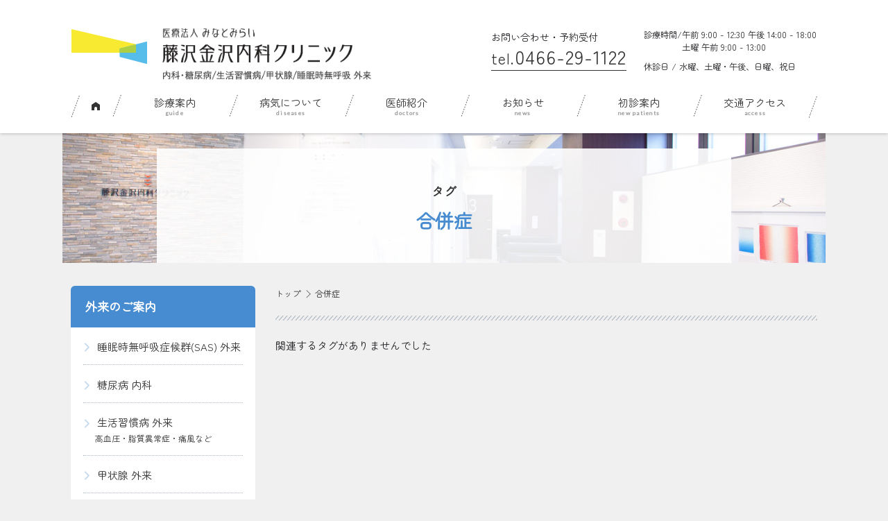

--- FILE ---
content_type: text/html; charset=UTF-8
request_url: https://kmc-fujisawa.com/tag/%E5%90%88%E4%BD%B5%E7%97%87/
body_size: 8827
content:
<!doctype html>
<html class="no-js" dir="ltr" lang="ja" >
	<head>
		<meta charset="UTF-8" />
		<meta name="viewport" content="width=device-width, initial-scale=1.0" />
		<title>合併症 | 【藤沢駅南口 徒歩2分】藤沢金沢内科クリニック</title>

		<!-- All in One SEO 4.9.3 - aioseo.com -->
	<meta name="robots" content="max-image-preview:large" />
	<meta name="google-site-verification" content="mhWdlpg4X5mIoMBX-1s6v9v-einyHnfgaKyGwbih6Qk" />
	<link rel="canonical" href="https://kmc-fujisawa.com/tag/%e5%90%88%e4%bd%b5%e7%97%87/" />
	<meta name="generator" content="All in One SEO (AIOSEO) 4.9.3" />
		<!-- All in One SEO -->

<link rel='dns-prefetch' href='//ajax.googleapis.com' />
<link rel='dns-prefetch' href='//www.googletagmanager.com' />
<link rel='stylesheet' id='wp-block-library-css' href='https://kmc-fujisawa.com/wordpress/wp-includes/css/dist/block-library/style.min.css?ver=6.4.7' type='text/css' media='all' />
<link rel='stylesheet' id='aioseo/css/src/vue/standalone/blocks/table-of-contents/global.scss-css' href='https://kmc-fujisawa.com/wordpress/wp-content/plugins/all-in-one-seo-pack/dist/Lite/assets/css/table-of-contents/global.e90f6d47.css?ver=4.9.3' type='text/css' media='all' />
<style id='classic-theme-styles-inline-css' type='text/css'>
/*! This file is auto-generated */
.wp-block-button__link{color:#fff;background-color:#32373c;border-radius:9999px;box-shadow:none;text-decoration:none;padding:calc(.667em + 2px) calc(1.333em + 2px);font-size:1.125em}.wp-block-file__button{background:#32373c;color:#fff;text-decoration:none}
</style>
<style id='global-styles-inline-css' type='text/css'>
body{--wp--preset--color--black: #000000;--wp--preset--color--cyan-bluish-gray: #abb8c3;--wp--preset--color--white: #ffffff;--wp--preset--color--pale-pink: #f78da7;--wp--preset--color--vivid-red: #cf2e2e;--wp--preset--color--luminous-vivid-orange: #ff6900;--wp--preset--color--luminous-vivid-amber: #fcb900;--wp--preset--color--light-green-cyan: #7bdcb5;--wp--preset--color--vivid-green-cyan: #00d084;--wp--preset--color--pale-cyan-blue: #8ed1fc;--wp--preset--color--vivid-cyan-blue: #0693e3;--wp--preset--color--vivid-purple: #9b51e0;--wp--preset--gradient--vivid-cyan-blue-to-vivid-purple: linear-gradient(135deg,rgba(6,147,227,1) 0%,rgb(155,81,224) 100%);--wp--preset--gradient--light-green-cyan-to-vivid-green-cyan: linear-gradient(135deg,rgb(122,220,180) 0%,rgb(0,208,130) 100%);--wp--preset--gradient--luminous-vivid-amber-to-luminous-vivid-orange: linear-gradient(135deg,rgba(252,185,0,1) 0%,rgba(255,105,0,1) 100%);--wp--preset--gradient--luminous-vivid-orange-to-vivid-red: linear-gradient(135deg,rgba(255,105,0,1) 0%,rgb(207,46,46) 100%);--wp--preset--gradient--very-light-gray-to-cyan-bluish-gray: linear-gradient(135deg,rgb(238,238,238) 0%,rgb(169,184,195) 100%);--wp--preset--gradient--cool-to-warm-spectrum: linear-gradient(135deg,rgb(74,234,220) 0%,rgb(151,120,209) 20%,rgb(207,42,186) 40%,rgb(238,44,130) 60%,rgb(251,105,98) 80%,rgb(254,248,76) 100%);--wp--preset--gradient--blush-light-purple: linear-gradient(135deg,rgb(255,206,236) 0%,rgb(152,150,240) 100%);--wp--preset--gradient--blush-bordeaux: linear-gradient(135deg,rgb(254,205,165) 0%,rgb(254,45,45) 50%,rgb(107,0,62) 100%);--wp--preset--gradient--luminous-dusk: linear-gradient(135deg,rgb(255,203,112) 0%,rgb(199,81,192) 50%,rgb(65,88,208) 100%);--wp--preset--gradient--pale-ocean: linear-gradient(135deg,rgb(255,245,203) 0%,rgb(182,227,212) 50%,rgb(51,167,181) 100%);--wp--preset--gradient--electric-grass: linear-gradient(135deg,rgb(202,248,128) 0%,rgb(113,206,126) 100%);--wp--preset--gradient--midnight: linear-gradient(135deg,rgb(2,3,129) 0%,rgb(40,116,252) 100%);--wp--preset--font-size--small: 13px;--wp--preset--font-size--medium: 20px;--wp--preset--font-size--large: 36px;--wp--preset--font-size--x-large: 42px;--wp--preset--spacing--20: 0.44rem;--wp--preset--spacing--30: 0.67rem;--wp--preset--spacing--40: 1rem;--wp--preset--spacing--50: 1.5rem;--wp--preset--spacing--60: 2.25rem;--wp--preset--spacing--70: 3.38rem;--wp--preset--spacing--80: 5.06rem;--wp--preset--shadow--natural: 6px 6px 9px rgba(0, 0, 0, 0.2);--wp--preset--shadow--deep: 12px 12px 50px rgba(0, 0, 0, 0.4);--wp--preset--shadow--sharp: 6px 6px 0px rgba(0, 0, 0, 0.2);--wp--preset--shadow--outlined: 6px 6px 0px -3px rgba(255, 255, 255, 1), 6px 6px rgba(0, 0, 0, 1);--wp--preset--shadow--crisp: 6px 6px 0px rgba(0, 0, 0, 1);}:where(.is-layout-flex){gap: 0.5em;}:where(.is-layout-grid){gap: 0.5em;}body .is-layout-flow > .alignleft{float: left;margin-inline-start: 0;margin-inline-end: 2em;}body .is-layout-flow > .alignright{float: right;margin-inline-start: 2em;margin-inline-end: 0;}body .is-layout-flow > .aligncenter{margin-left: auto !important;margin-right: auto !important;}body .is-layout-constrained > .alignleft{float: left;margin-inline-start: 0;margin-inline-end: 2em;}body .is-layout-constrained > .alignright{float: right;margin-inline-start: 2em;margin-inline-end: 0;}body .is-layout-constrained > .aligncenter{margin-left: auto !important;margin-right: auto !important;}body .is-layout-constrained > :where(:not(.alignleft):not(.alignright):not(.alignfull)){max-width: var(--wp--style--global--content-size);margin-left: auto !important;margin-right: auto !important;}body .is-layout-constrained > .alignwide{max-width: var(--wp--style--global--wide-size);}body .is-layout-flex{display: flex;}body .is-layout-flex{flex-wrap: wrap;align-items: center;}body .is-layout-flex > *{margin: 0;}body .is-layout-grid{display: grid;}body .is-layout-grid > *{margin: 0;}:where(.wp-block-columns.is-layout-flex){gap: 2em;}:where(.wp-block-columns.is-layout-grid){gap: 2em;}:where(.wp-block-post-template.is-layout-flex){gap: 1.25em;}:where(.wp-block-post-template.is-layout-grid){gap: 1.25em;}.has-black-color{color: var(--wp--preset--color--black) !important;}.has-cyan-bluish-gray-color{color: var(--wp--preset--color--cyan-bluish-gray) !important;}.has-white-color{color: var(--wp--preset--color--white) !important;}.has-pale-pink-color{color: var(--wp--preset--color--pale-pink) !important;}.has-vivid-red-color{color: var(--wp--preset--color--vivid-red) !important;}.has-luminous-vivid-orange-color{color: var(--wp--preset--color--luminous-vivid-orange) !important;}.has-luminous-vivid-amber-color{color: var(--wp--preset--color--luminous-vivid-amber) !important;}.has-light-green-cyan-color{color: var(--wp--preset--color--light-green-cyan) !important;}.has-vivid-green-cyan-color{color: var(--wp--preset--color--vivid-green-cyan) !important;}.has-pale-cyan-blue-color{color: var(--wp--preset--color--pale-cyan-blue) !important;}.has-vivid-cyan-blue-color{color: var(--wp--preset--color--vivid-cyan-blue) !important;}.has-vivid-purple-color{color: var(--wp--preset--color--vivid-purple) !important;}.has-black-background-color{background-color: var(--wp--preset--color--black) !important;}.has-cyan-bluish-gray-background-color{background-color: var(--wp--preset--color--cyan-bluish-gray) !important;}.has-white-background-color{background-color: var(--wp--preset--color--white) !important;}.has-pale-pink-background-color{background-color: var(--wp--preset--color--pale-pink) !important;}.has-vivid-red-background-color{background-color: var(--wp--preset--color--vivid-red) !important;}.has-luminous-vivid-orange-background-color{background-color: var(--wp--preset--color--luminous-vivid-orange) !important;}.has-luminous-vivid-amber-background-color{background-color: var(--wp--preset--color--luminous-vivid-amber) !important;}.has-light-green-cyan-background-color{background-color: var(--wp--preset--color--light-green-cyan) !important;}.has-vivid-green-cyan-background-color{background-color: var(--wp--preset--color--vivid-green-cyan) !important;}.has-pale-cyan-blue-background-color{background-color: var(--wp--preset--color--pale-cyan-blue) !important;}.has-vivid-cyan-blue-background-color{background-color: var(--wp--preset--color--vivid-cyan-blue) !important;}.has-vivid-purple-background-color{background-color: var(--wp--preset--color--vivid-purple) !important;}.has-black-border-color{border-color: var(--wp--preset--color--black) !important;}.has-cyan-bluish-gray-border-color{border-color: var(--wp--preset--color--cyan-bluish-gray) !important;}.has-white-border-color{border-color: var(--wp--preset--color--white) !important;}.has-pale-pink-border-color{border-color: var(--wp--preset--color--pale-pink) !important;}.has-vivid-red-border-color{border-color: var(--wp--preset--color--vivid-red) !important;}.has-luminous-vivid-orange-border-color{border-color: var(--wp--preset--color--luminous-vivid-orange) !important;}.has-luminous-vivid-amber-border-color{border-color: var(--wp--preset--color--luminous-vivid-amber) !important;}.has-light-green-cyan-border-color{border-color: var(--wp--preset--color--light-green-cyan) !important;}.has-vivid-green-cyan-border-color{border-color: var(--wp--preset--color--vivid-green-cyan) !important;}.has-pale-cyan-blue-border-color{border-color: var(--wp--preset--color--pale-cyan-blue) !important;}.has-vivid-cyan-blue-border-color{border-color: var(--wp--preset--color--vivid-cyan-blue) !important;}.has-vivid-purple-border-color{border-color: var(--wp--preset--color--vivid-purple) !important;}.has-vivid-cyan-blue-to-vivid-purple-gradient-background{background: var(--wp--preset--gradient--vivid-cyan-blue-to-vivid-purple) !important;}.has-light-green-cyan-to-vivid-green-cyan-gradient-background{background: var(--wp--preset--gradient--light-green-cyan-to-vivid-green-cyan) !important;}.has-luminous-vivid-amber-to-luminous-vivid-orange-gradient-background{background: var(--wp--preset--gradient--luminous-vivid-amber-to-luminous-vivid-orange) !important;}.has-luminous-vivid-orange-to-vivid-red-gradient-background{background: var(--wp--preset--gradient--luminous-vivid-orange-to-vivid-red) !important;}.has-very-light-gray-to-cyan-bluish-gray-gradient-background{background: var(--wp--preset--gradient--very-light-gray-to-cyan-bluish-gray) !important;}.has-cool-to-warm-spectrum-gradient-background{background: var(--wp--preset--gradient--cool-to-warm-spectrum) !important;}.has-blush-light-purple-gradient-background{background: var(--wp--preset--gradient--blush-light-purple) !important;}.has-blush-bordeaux-gradient-background{background: var(--wp--preset--gradient--blush-bordeaux) !important;}.has-luminous-dusk-gradient-background{background: var(--wp--preset--gradient--luminous-dusk) !important;}.has-pale-ocean-gradient-background{background: var(--wp--preset--gradient--pale-ocean) !important;}.has-electric-grass-gradient-background{background: var(--wp--preset--gradient--electric-grass) !important;}.has-midnight-gradient-background{background: var(--wp--preset--gradient--midnight) !important;}.has-small-font-size{font-size: var(--wp--preset--font-size--small) !important;}.has-medium-font-size{font-size: var(--wp--preset--font-size--medium) !important;}.has-large-font-size{font-size: var(--wp--preset--font-size--large) !important;}.has-x-large-font-size{font-size: var(--wp--preset--font-size--x-large) !important;}
.wp-block-navigation a:where(:not(.wp-element-button)){color: inherit;}
:where(.wp-block-post-template.is-layout-flex){gap: 1.25em;}:where(.wp-block-post-template.is-layout-grid){gap: 1.25em;}
:where(.wp-block-columns.is-layout-flex){gap: 2em;}:where(.wp-block-columns.is-layout-grid){gap: 2em;}
.wp-block-pullquote{font-size: 1.5em;line-height: 1.6;}
</style>
<link rel='stylesheet' id='main-stylesheet-css' href='https://kmc-fujisawa.com/wordpress/wp-content/themes/fujisawa/dist/assets/css/app.css?ver=2' type='text/css' media='all' />
<script type="text/javascript" src="https://ajax.googleapis.com/ajax/libs/jquery/3.2.1/jquery.min.js?ver=3.2.1" id="jquery-js"></script>

<!-- Site Kit によって追加された Google タグ（gtag.js）スニペット -->
<!-- Google アナリティクス スニペット (Site Kit が追加) -->
<script type="text/javascript" src="https://www.googletagmanager.com/gtag/js?id=G-XFDD2QZD91" id="google_gtagjs-js" async></script>
<script type="text/javascript" id="google_gtagjs-js-after">
/* <![CDATA[ */
window.dataLayer = window.dataLayer || [];function gtag(){dataLayer.push(arguments);}
gtag("set","linker",{"domains":["kmc-fujisawa.com"]});
gtag("js", new Date());
gtag("set", "developer_id.dZTNiMT", true);
gtag("config", "G-XFDD2QZD91");
/* ]]> */
</script>
<link rel="https://api.w.org/" href="https://kmc-fujisawa.com/wp-json/" /><link rel="alternate" type="application/json" href="https://kmc-fujisawa.com/wp-json/wp/v2/tags/19" /><meta name="generator" content="Site Kit by Google 1.167.0" /><!-- Markup (JSON-LD) structured in schema.org ver.4.8.1 START -->
<!-- Markup (JSON-LD) structured in schema.org END -->
<link rel="icon" href="https://kmc-fujisawa.com/wordpress/wp-content/uploads/2025/11/500logo-1.png" sizes="32x32" />
<link rel="icon" href="https://kmc-fujisawa.com/wordpress/wp-content/uploads/2025/11/500logo-1.png" sizes="192x192" />
<link rel="apple-touch-icon" href="https://kmc-fujisawa.com/wordpress/wp-content/uploads/2025/11/500logo-1.png" />
<meta name="msapplication-TileImage" content="https://kmc-fujisawa.com/wordpress/wp-content/uploads/2025/11/500logo-1.png" />
		<style type="text/css" id="wp-custom-css">
			.entry-content .section-wrap {
    padding-bottom: 3rem!important;
	}

.entry-content .section-wrap h3 {
    margin: 2rem 0 2.66667rem!important;
}

 .section-title {
    margin: 2.06667rem 0 1.06667rem!important;
}

main-grid .entry-content div {
    margin-bottom: 5em!important;
}

.row-contribute-hospitals .section-title span.icon {
    padding: 0!important;
}		</style>
			</head>
	<body class="archive tag tag-19 topbar">

	

	<header class="site-header" role="banner">
		<div class="site-title-bar title-bar" data-responsive-toggle="mobile-menu">
			<div class="title-bar-left">
				<span class="site-mobile-title title-bar-title">
					<a class="header-logo" href="https://kmc-fujisawa.com/" rel="home">
				<img class="logo" src="https://kmc-fujisawa.com/wordpress/wp-content/themes/fujisawa/dist/assets/images/components/header/logo.svg" alt="ロゴ" width="269" height="124" >
				<div class="logo-title">
					<img src="https://kmc-fujisawa.com/wordpress/wp-content/themes/fujisawa/dist/assets/images/components/header/title.png" alt="【藤沢駅南口 徒歩2分】藤沢金沢内科クリニック" width="663" height="118">
					<img src="https://kmc-fujisawa.com/wordpress/wp-content/themes/fujisawa/dist/assets/images/components/header/title-misc.png" alt="内科・糖尿病/生活習慣病/甲状腺/睡眠時無呼吸 外来" width="737" height="32">
				</div>
			</a>				</span>
				<button aria-label="Main Menu" class="menu-icon menu-burger" type="button" data-toggle="mobile-menu">
					<span></span><span></span><span></span>
					<div>メニュー</div>
				</button>
			</div>
		</div>

		<nav class="site-navigation top-bar" role="navigation">
			<div class="top-bar-left">
				<div class="site-desktop-title top-bar-title">
					<a class="header-logo" href="https://kmc-fujisawa.com/" rel="home">
				<img class="logo" src="https://kmc-fujisawa.com/wordpress/wp-content/themes/fujisawa/dist/assets/images/components/header/logo.svg" alt="ロゴ" width="269" height="124" >
				<div class="logo-title">
					<img src="https://kmc-fujisawa.com/wordpress/wp-content/themes/fujisawa/dist/assets/images/components/header/title.png" alt="【藤沢駅南口 徒歩2分】藤沢金沢内科クリニック" width="663" height="118">
					<img src="https://kmc-fujisawa.com/wordpress/wp-content/themes/fujisawa/dist/assets/images/components/header/title-misc.png" alt="内科・糖尿病/生活習慣病/甲状腺/睡眠時無呼吸 外来" width="737" height="32">
				</div>
			</a>					<div class="desktop-info">
						<div class="column-contact">
							<p>お問い合わせ・予約受付</p>
							<a href="tel:0466291122"><span class="tel-prefix">tel.</span>0466-29-1122</a>
						</div>
						<div class="column-hours">
							<dl>
								<dt>診療時間/</dt>
								<dd>午前 9:00 - 12:30 午後 14:00 - 18:00<br>
									土曜 午前 9:00 - 13:00</dd>
							</dl>
							<dl>
								<dt>休診日 / 水曜、土曜・午後、日曜、祝日</dt>
							</dl>
						</div>
					</div>
				</div>
			</div>
			<div class="top-bar-strip">
				<ul id="menu-globalmenu" class="dropdown menu desktop-menu" data-dropdown-menu><li id="menu-item-51" class="menu-item menu-item-type-post_type menu-item-object-page menu-item-home menu-item-51"><a title="home" href="https://kmc-fujisawa.com/">ホーム</a></li>
<li id="menu-item-47" class="menu-item menu-item-type-post_type menu-item-object-page menu-item-has-children menu-item-47"><a title="guide" href="https://kmc-fujisawa.com/guide/">診療案内</a>
<ul class="dropdown menu vertical" data-toggle>
	<li id="menu-item-289" class="menu-item menu-item-type-post_type menu-item-object-page menu-item-289"><a href="https://kmc-fujisawa.com/guide/">診療案内トップ</a></li>
	<li id="menu-item-208" class="menu-item menu-item-type-post_type menu-item-object-page menu-item-208"><a title="sas" href="https://kmc-fujisawa.com/guide/sas/">睡眠時無呼吸症候群(SAS) 外来</a></li>
	<li id="menu-item-146" class="menu-item menu-item-type-post_type menu-item-object-page menu-item-146"><a title="diabetes" href="https://kmc-fujisawa.com/guide/diabetes/">糖尿病 内科</a></li>
	<li id="menu-item-206" class="menu-item menu-item-type-post_type menu-item-object-page menu-item-206"><a title="lifestyle-diseases" href="https://kmc-fujisawa.com/guide/lifestyle-diseases/">生活習慣病 外来<br><span style="font-size:0.8em">高血圧・脂質異常症・痛風など</span></a></li>
	<li id="menu-item-207" class="menu-item menu-item-type-post_type menu-item-object-page menu-item-207"><a title="thyroid" href="https://kmc-fujisawa.com/guide/thyroid/">甲状腺 外来</a></li>
	<li id="menu-item-1835" class="menu-item menu-item-type-post_type menu-item-object-page menu-item-1835"><a title="circulation" href="https://kmc-fujisawa.com/guide/circulation/">循環器 外来</a></li>
	<li id="menu-item-858" class="menu-item menu-item-type-post_type menu-item-object-page menu-item-858"><a title="kanpo" href="https://kmc-fujisawa.com/guide/kanpo/">漢方サポート</a></li>
</ul>
</li>
<li id="menu-item-372" class="menu-item menu-item-type-post_type menu-item-object-page menu-item-has-children menu-item-372"><a title="diseases" href="https://kmc-fujisawa.com/%e7%97%85%e6%b0%97%e3%81%ab%e3%81%a4%e3%81%84%e3%81%a6/">病気について</a>
<ul class="dropdown menu vertical" data-toggle>
	<li id="menu-item-1284" class="menu-item menu-item-type-custom menu-item-object-custom menu-item-1284"><a href="https://kmc-fujisawa.com/%E7%97%85%E6%B0%97%E3%81%AB%E3%81%A4%E3%81%84%E3%81%A6/">病気についてトップ</a></li>
	<li id="menu-item-1283" class="menu-item menu-item-type-post_type menu-item-object-page menu-item-1283"><a href="https://kmc-fujisawa.com/%e7%97%85%e6%b0%97%e3%81%ab%e3%81%a4%e3%81%84%e3%81%a6/%e8%84%82%e8%b3%aa%e7%95%b0%e5%b8%b8%e7%97%87%e9%ab%98%e8%84%82%e8%a1%80%e7%97%87%e3%81%ae%e5%8e%9f%e5%9b%a0%e3%81%a8%e8%a8%ba%e6%96%ad%e5%9f%ba%e6%ba%96%e3%80%81%e6%b2%bb%e7%99%82%e6%b3%95/">脂質異常症の診断と治療<p style="font-size:0.85em; line-height:1.6em;margin-top:0.2em;">〜 痩せていても発症し、自覚症状がないまま進行します 〜</p></a></li>
</ul>
</li>
<li id="menu-item-49" class="menu-item menu-item-type-post_type menu-item-object-page menu-item-49"><a title="doctors" href="https://kmc-fujisawa.com/doctors/">医師紹介</a></li>
<li id="menu-item-286" class="menu-item menu-item-type-custom menu-item-object-custom menu-item-286"><a title="news" href="/news">お知らせ</a></li>
<li id="menu-item-56" class="menu-item menu-item-type-post_type menu-item-object-page menu-item-56"><a title="new patients" href="https://kmc-fujisawa.com/new-patients/">初診案内</a></li>
<li id="menu-item-50" class="menu-item menu-item-type-post_type menu-item-object-page menu-item-50"><a title="access" href="https://kmc-fujisawa.com/access/">交通アクセス</a></li>
</ul>
									
<nav class="mobile-menu vertical menu" id="mobile-menu" role="navigation">
	<ul id="menu-globalmenu-1" class="vertical menu" data-accordion-menu data-submenu-toggle="true"><li class="menu-item menu-item-type-post_type menu-item-object-page menu-item-home menu-item-51"><a title="home" href="https://kmc-fujisawa.com/">ホーム</a></li>
<li class="menu-item menu-item-type-post_type menu-item-object-page menu-item-has-children menu-item-47"><a title="guide" href="https://kmc-fujisawa.com/guide/">診療案内</a>
<ul class="vertical nested menu">
	<li class="menu-item menu-item-type-post_type menu-item-object-page menu-item-289"><a href="https://kmc-fujisawa.com/guide/">診療案内トップ</a></li>
	<li class="menu-item menu-item-type-post_type menu-item-object-page menu-item-208"><a title="sas" href="https://kmc-fujisawa.com/guide/sas/">睡眠時無呼吸症候群(SAS) 外来</a></li>
	<li class="menu-item menu-item-type-post_type menu-item-object-page menu-item-146"><a title="diabetes" href="https://kmc-fujisawa.com/guide/diabetes/">糖尿病 内科</a></li>
	<li class="menu-item menu-item-type-post_type menu-item-object-page menu-item-206"><a title="lifestyle-diseases" href="https://kmc-fujisawa.com/guide/lifestyle-diseases/">生活習慣病 外来<br><span style="font-size:0.8em">高血圧・脂質異常症・痛風など</span></a></li>
	<li class="menu-item menu-item-type-post_type menu-item-object-page menu-item-207"><a title="thyroid" href="https://kmc-fujisawa.com/guide/thyroid/">甲状腺 外来</a></li>
	<li class="menu-item menu-item-type-post_type menu-item-object-page menu-item-1835"><a title="circulation" href="https://kmc-fujisawa.com/guide/circulation/">循環器 外来</a></li>
	<li class="menu-item menu-item-type-post_type menu-item-object-page menu-item-858"><a title="kanpo" href="https://kmc-fujisawa.com/guide/kanpo/">漢方サポート</a></li>
</ul>
</li>
<li class="menu-item menu-item-type-post_type menu-item-object-page menu-item-has-children menu-item-372"><a title="diseases" href="https://kmc-fujisawa.com/%e7%97%85%e6%b0%97%e3%81%ab%e3%81%a4%e3%81%84%e3%81%a6/">病気について</a>
<ul class="vertical nested menu">
	<li class="menu-item menu-item-type-custom menu-item-object-custom menu-item-1284"><a href="https://kmc-fujisawa.com/%E7%97%85%E6%B0%97%E3%81%AB%E3%81%A4%E3%81%84%E3%81%A6/">病気についてトップ</a></li>
	<li class="menu-item menu-item-type-post_type menu-item-object-page menu-item-1283"><a href="https://kmc-fujisawa.com/%e7%97%85%e6%b0%97%e3%81%ab%e3%81%a4%e3%81%84%e3%81%a6/%e8%84%82%e8%b3%aa%e7%95%b0%e5%b8%b8%e7%97%87%e9%ab%98%e8%84%82%e8%a1%80%e7%97%87%e3%81%ae%e5%8e%9f%e5%9b%a0%e3%81%a8%e8%a8%ba%e6%96%ad%e5%9f%ba%e6%ba%96%e3%80%81%e6%b2%bb%e7%99%82%e6%b3%95/">脂質異常症の診断と治療<p style="font-size:0.85em; line-height:1.6em;margin-top:0.2em;">〜 痩せていても発症し、自覚症状がないまま進行します 〜</p></a></li>
</ul>
</li>
<li class="menu-item menu-item-type-post_type menu-item-object-page menu-item-49"><a title="doctors" href="https://kmc-fujisawa.com/doctors/">医師紹介</a></li>
<li class="menu-item menu-item-type-custom menu-item-object-custom menu-item-286"><a title="news" href="/news">お知らせ</a></li>
<li class="menu-item menu-item-type-post_type menu-item-object-page menu-item-56"><a title="new patients" href="https://kmc-fujisawa.com/new-patients/">初診案内</a></li>
<li class="menu-item menu-item-type-post_type menu-item-object-page menu-item-50"><a title="access" href="https://kmc-fujisawa.com/access/">交通アクセス</a></li>
</ul></nav>
							</div>
		</nav>

	</header>
	<div class="content-shade"></div>
<div class="main-container">
    <div class="main-grid row">
        <div class="main-header">
            <div class="title">
                <span class="lead">タグ</span>                <span class="myself">
                    合併症                </span>
            </div>
        </div>
        <main class="main-content">
                            <div class="mod-bread-lists">
                    <span property="itemListElement" typeof="ListItem"><a property="item" typeof="WebPage" title="【藤沢駅南口 徒歩2分】藤沢金沢内科クリニックへ移動" href="https://kmc-fujisawa.com" class="home"><span property="name">トップ</span></a><meta property="position" content="1"></span><span property="itemListElement" typeof="ListItem"><span property="name">合併症</span><meta property="position" content="2"></span>                </div>
                        <hr class="stripes" />
            <div class="entry-content">
                                    <p>関連するタグがありませんでした</p>
                            </div>

            <section class="row-reservation">
    <div class="row-wrapper">
        <div class="grid-x grid-margin-x">
<div class="cell small-12 medium-6">
<div class="logo-set">

<img class="logo" src="//kmc-fujisawa.com/wordpress/wp-content/uploads/2018/08/logo.png" alt="藤沢金沢内科クリニックのロゴ" width="269" height="124" />
<div class="logo-title"><img src="//kmc-fujisawa.com/wordpress/wp-content/uploads/2018/09/logo-foot.png" alt="" width="663" height="118" class="alignnone" /></div>
</div>
<p class="text">当院は「予約制」です。
診療をご希望の方は、事前にお電話でご予約ください。
※当日予約可<br class="show-for-medium" />
<span class="line-space">一般の診療はすべて保険適用です。</span></p>

<div class="border-box">
<h5>診療内容</h5>
<p class="text">糖尿病・高血圧・脂質異常症（コレステロール/中性脂肪の異常）などの生活習慣病、甲状腺疾患、睡眠時無呼吸症候群(SAS)、一般内科、漢方相談</p>

</div>
</div>
<div class="cell small-12 medium-6">
<div class="hours-table bordered">
<table>
<thead>
<tr>
<th class="merge-column"></th>
<th>月</th>
<th>火</th>
<th>水</th>
<th>木</th>
<th>金</th>
<th>土</th>
<th>日</th>
</tr>
</thead>
<tbody>
<tr>
<td>午 前</td>
<td><span class="icon icon-circle"></span></td>
<td><span class="icon icon-circle"></span></td>
<td><span class="icon icon-dashline"></span></td>
<td><span class="icon icon-circle"></span></td>
<td><span class="icon icon-circle"></span></td>
<td><span class="icon icon-circle"></span></td>
<td><span class="icon icon-dashline"></span></td>
</tr>
<tr>
<td>午 後</td>
<td><span class="icon icon-circle"></span></td>
<td><span class="icon icon-circle"></span></td>
<td><span class="icon icon-dashline"></span></td>
<td><span class="icon icon-circle"></span></td>
<td><span class="icon icon-circle"></span></td>
<td><span class="icon icon-dashline"></span></td>
<td><span class="icon icon-dashline"></span></td>
</tr>
</tbody>
</table>
</div>
<div class="hours-detail">
<dl>
 	<dt>診療時間 /</dt>
 	<dd>午前9:00 - 12:30　午後 14:00 - 18:00</dd>
 	<dt class="empty"></dt>
 	<dd>土曜 午前 9:00 - 13:00</dd>
</dl>
<dl>
 	<dt>最終受付 /</dt>
 	<dd>初診は診療終了30分前、再診は15分前まで</dd>
</dl>
<dl>
 	<dt style="margin-top: 0.5em;">休診日 /</dt>
 	<dd style="margin-top: 0.5em;">水、土・午後、日曜、祝日</dd>
</dl>
</div>
<div class="inquiry-column">
<p class="text">お問い合わせ・予約受付</p>
<a href="tel:0466291122">0466-29-1122</a>

</div>
</div>
</div>                <div class="location-column">
            <div id="map_canvas" class="map-canvas"><iframe src="https://www.google.com/maps/embed?pb=!1m18!1m12!1m3!1d813.6784469330878!2d139.48743710723895!3d35.337928207504135!2m3!1f0!2f0!3f0!3m2!1i1024!2i768!4f13.1!3m3!1m2!1s0x60184fcadd396861%3A0xd55a4dd5b0499299!2z6Jek5rKi6YeR5rKi5YaF56eR44Kv44Oq44OL44OD44Kv!5e0!3m2!1sja!2sjp!4v1563421158152!5m2!1sja!2sjp" width="100%" height="100%" frameborder="0" style="border:0" allowfullscreen></iframe>　</div>
            <a class="custom-link arrow" target="_blank" rel="nofollow" href="https://goo.gl/maps/eD6KPAD5xsR2">Google Mapsで見る（外部サイト）</a>
            <p>〒251-0055<br class="show-for-small-only">
            神奈川県藤沢市南藤沢20-18 長塚第一ビル 1F<br class="show-for-medium">
            JR「藤沢駅」南口より 徒歩2分</p>
            <a class="button custom-button rounded grass" href="https://kmc-fujisawa.com/access/">詳しい交通アクセスはこちら</a>
        </div>
            </div>
</section>
        </main>
        <aside class="sidebar">
	<section id="nav_menu-6" class="widget widget_nav_menu"><h6>外来のご案内</h6><div class="menu-guidemenu-container"><ul id="menu-guidemenu" class="menu"><li id="menu-item-215" class="menu-item menu-item-type-post_type menu-item-object-page menu-item-215"><a title="sas" href="https://kmc-fujisawa.com/guide/sas/">睡眠時無呼吸症候群(SAS) 外来</a></li>
<li id="menu-item-216" class="menu-item menu-item-type-post_type menu-item-object-page menu-item-216"><a title="diabetes" href="https://kmc-fujisawa.com/guide/diabetes/">糖尿病 内科</a></li>
<li id="menu-item-213" class="menu-item menu-item-type-post_type menu-item-object-page menu-item-213"><a title="lifestyle-diseases" href="https://kmc-fujisawa.com/guide/lifestyle-diseases/">生活習慣病 外来<br><span style="font-size:0.8em">高血圧・脂質異常症・痛風など</span></a></li>
<li id="menu-item-214" class="menu-item menu-item-type-post_type menu-item-object-page menu-item-214"><a title="thyroid" href="https://kmc-fujisawa.com/guide/thyroid/">甲状腺 外来</a></li>
<li id="menu-item-1833" class="menu-item menu-item-type-post_type menu-item-object-page menu-item-1833"><a href="https://kmc-fujisawa.com/guide/circulation/">循環器 外来</a></li>
<li id="menu-item-860" class="menu-item menu-item-type-post_type menu-item-object-page menu-item-860"><a title="kanpo" href="https://kmc-fujisawa.com/guide/kanpo/">漢方サポート</a></li>
</ul></div></section><section id="nav_menu-7" class="widget widget_nav_menu"><h6>検査のご案内</h6><div class="menu-checkupmenu-container"><ul id="menu-checkupmenu" class="menu"><li id="menu-item-231" class="menu-item menu-item-type-post_type menu-item-object-page menu-item-231"><a href="https://kmc-fujisawa.com/checkup/bloodtest/">血液検査</a></li>
<li id="menu-item-245" class="menu-item menu-item-type-post_type menu-item-object-page menu-item-245"><a href="https://kmc-fujisawa.com/checkup/arteriosclerosis/">動脈硬化（血圧脈波）検査</a></li>
<li id="menu-item-230" class="menu-item menu-item-type-post_type menu-item-object-page menu-item-230"><a href="https://kmc-fujisawa.com/checkup/ecg/">心電図検査</a></li>
<li id="menu-item-340" class="menu-item menu-item-type-post_type menu-item-object-page menu-item-340"><a href="https://kmc-fujisawa.com/checkup/bmd/">骨密度検査</a></li>
<li id="menu-item-338" class="menu-item menu-item-type-post_type menu-item-object-page menu-item-338"><a href="https://kmc-fujisawa.com/checkup/ultrasound/">超音波検査（腹部･心臓･頸動脈）</a></li>
<li id="menu-item-337" class="menu-item menu-item-type-post_type menu-item-object-page menu-item-337"><a href="https://kmc-fujisawa.com/checkup/thyroid-ultrasound/">超音波検査（甲状腺）</a></li>
<li id="menu-item-563" class="menu-item menu-item-type-post_type menu-item-object-page menu-item-563"><a href="https://kmc-fujisawa.com/checkup/thyroid-biopsy/">穿刺吸引細胞診(バイオプシー検査)</a></li>
<li id="menu-item-336" class="menu-item menu-item-type-post_type menu-item-object-page menu-item-336"><a href="https://kmc-fujisawa.com/checkup/sas/">睡眠時無呼吸症候群(パルスオキシメトリー)検査</a></li>
<li id="menu-item-335" class="menu-item menu-item-type-post_type menu-item-object-page menu-item-335"><a href="https://kmc-fujisawa.com/checkup/sas-psg/">睡眠時無呼吸症候群(PSG)検査</a></li>
</ul></div></section></aside>
    </div>
    <div class="main-grid row">
        <div class="main-content-full-width">
            <div class="banner-column">
                <ul class="banner-list">
                    <li><a href=""><img src="https://kmc-fujisawa.com/wordpress/wp-content/themes/fujisawa/dist/assets/images/contents/banner-medicare.jpg" alt="' . get_bloginfo( 'name' ) . '" width="663" height="118"></a></li>
                    <li><a href=""><img src="https://kmc-fujisawa.com/wordpress/wp-content/themes/fujisawa/dist/assets/images/contents/banner-medicare.jpg" alt="' . get_bloginfo( 'name' ) . '" width="663" height="118"></a></li>
                    <li><a href=""><img src="https://kmc-fujisawa.com/wordpress/wp-content/themes/fujisawa/dist/assets/images/contents/banner-medicare.jpg" alt="' . get_bloginfo( 'name' ) . '" width="663" height="118"></a></li>
                    <li><a href=""><img src="https://kmc-fujisawa.com/wordpress/wp-content/themes/fujisawa/dist/assets/images/contents/banner-medicare.jpg" alt="' . get_bloginfo( 'name' ) . '" width="663" height="118"></a></li>
                </ul>
            </div>
        </div>
    </div>
    <div class="foot-floaty-show"></div>
<div class="foot-floaty">
    <a href="#" class="link-to-top">トップへ戻る</a>
</div></div>

<footer class="footer">
    <div class="footer-container">
        <div class="first-column">
            <div class="column-inner">
                <div class="logo-set">
                    <img class="logo" src="https://kmc-fujisawa.com/wordpress/wp-content/themes/fujisawa/dist/assets/images/components/header/logo.svg" alt="ロゴ" width="269" height="124" >
                    <div class="logo-title">
                        <img src="https://kmc-fujisawa.com/wordpress/wp-content/themes/fujisawa/dist/assets/images/components/header/title-shoulder.png" alt="' . get_bloginfo( 'name' ) . '" width="663" height="118">
                    </div>
                </div>
                <p>医療法人みなとみらいグループは、糖尿病・甲状腺・睡眠時無呼吸症候群(SAS)の専門医療機関です。</p>
                <a class="site-link" href="https://minatomirai.or.jp/" target="_blank" rel="noopener">https://minatomirai.or.jp/</a>
                <ul class="our-group">
                    <li><a href="http://www.kmc-bunko.com/" target="_blank" rel="noopener">金沢内科クリニック</a></li>
                    <li><a href="http://www.kmc-urafune.com/" target="_blank" rel="noopener">浦舟金沢内科クリニック</a></li>
                    <li><a href="https://kmc-zushi.com/" target="_blank" rel="noopener">逗子金沢内科クリニック</a></li>
                    <li><a href="http://www.kmc-fujisawa.com/" target="_blank" rel="noopener">藤沢金沢内科クリニック</a></li>
                    <li><a href="http://tsujido-kanazawanaika-clinic.com/" target="_blank" rel="noopener">辻堂金沢内科クリニック</a></li>
                    <li><a href="https://kmc-chigasaki.com/" target="_blank" rel="noopener">茅ヶ崎金沢内科クリニック</a></li>
                    <li><a href="https://www.kmc-shintakashima.com/" target="_blank" rel="noopener">新高島金沢内科クリニック</a></li>
                    <li><a href="http://www.minatomirai-clinic.com/" target="_blank" rel="noopener">みなとみらいクリニック</a></li>
                </ul>
                <ul class="our-group">
                    <li><a href="http://www.suimintaisya-shinjuku.jp/" target="_blank" rel="noopener">新宿金沢内科クリニック</a></li>
                    <li><a href="https://ginza-clinic.tokyo/" target="_blank" rel="noopener">銀座クリニック</a></li>
                    <li><a href="https://personalwellnessclinic.com/insurance/" target="_blank" rel="noopener">PWC丸の内金沢内科クリニック</a></li>
                </ul>
                <div class="footer-grid">
                </div>
            </div>
        </div>
        <div class="second-column">
                    </div>
        <div class="info-column">
            <div class="column-inner">
                <a href="http://minatomirai.or.jp/" target="_blank">医療法人みなとみらい</a>
                <a href="https://kmc-fujisawa.com/sitemap/">サイトマップ</a>
                <a href="https://kmc-fujisawa.com/privacy-policy/">個人情報保護方針</a>
                <a href="https://kmc-fujisawa.com/wordpress/wp-content/uploads/2026/01/anonymized-data_FUJISAWA.pdf" target="_blank" rel="noopener">匿名加工情報の作成と提供に関する公表</a>
                <a href="https://minatomirai.or.jp/recruit/" target="_blank">採用情報</a>
                <span class="copyright">© Minatomirai Medical Corporation All Rights Reserved.</span>
            </div>
        </div>
    </div>
</footer>


<script type="text/javascript" id="foundation-js-extra">
/* <![CDATA[ */
var theme_localization = {"templateUrl":"https:\/\/kmc-fujisawa.com\/wordpress\/wp-content\/themes\/fujisawa"};
/* ]]> */
</script>
<script type="text/javascript" src="https://kmc-fujisawa.com/wordpress/wp-content/themes/fujisawa/dist/assets/js/app.js?ver=1" id="foundation-js"></script>
</body>
</html>
<!--
Performance optimized by W3 Total Cache. Learn more: https://www.boldgrid.com/w3-total-cache/?utm_source=w3tc&utm_medium=footer_comment&utm_campaign=free_plugin


Served from: kmc-fujisawa.com @ 2026-01-29 02:55:51 by W3 Total Cache
-->

--- FILE ---
content_type: text/css
request_url: https://kmc-fujisawa.com/wordpress/wp-content/themes/fujisawa/dist/assets/css/app.css?ver=2
body_size: 42806
content:
@charset "UTF-8";
@import url('https://fonts.googleapis.com/css?family=Lato');
@import url('https://fonts.googleapis.com/earlyaccess/sawarabimincho.css');
@import url('https://fonts.googleapis.com/css2?family=Sawarabi+Gothic&display=swap');
@import url('https://fonts.googleapis.com/css?family=Noto+Sans');
@import url('https://fonts.googleapis.com/css2?family=Zen+Kaku+Gothic+New&display=swap');
@import url('https://fonts.googleapis.com/css2?family=Zen+Maru+Gothic&display=swap');
@media print, screen and (min-width:48.0625em) {
  .reveal, .reveal.large, .reveal.small, .reveal.tiny {
    right: auto;
    left: auto;
    margin: 0 auto
  }
}


/*! normalize-scss | MIT/GPLv2 License | bit.ly/normalize-scss */

html {
  font-family: "Sawarabi Gothic", sans-serif;
  font-size: 93.75%;
  line-height: 1.7em;
  -ms-text-size-adjust: 100%;
  -webkit-text-size-adjust: 100%
}

body {
  margin: 0
}

article, aside, footer, header, nav, section {
  display: block
}

h1 {
  font-size: 2em;
  line-height: 1.6em;
  margin: .8em 0
}

h2 {
  font-size: 1.5em;
  line-height: 2.13333em;
  margin: 1.06667em 0
}

h3 {
  font-size: 1.17em;
  line-height: 1.36752em;
  margin: 1.36752em 0
}

h4 {
  font-size: 1em;
  line-height: 1.6em;
  margin: 1.6em 0
}

h5 {
  font-size: .83em;
  line-height: 1.92771em;
  margin: 1.92771em 0
}

h6 {
  font-size: .67em;
  line-height: 2.38806em;
  margin: 2.38806em 0
}

blockquote {
  margin: 1.6em 40px
}

dl, ol, ul {
  margin: 1.6em 0
}

ol ol, ol ul, ul ol, ul ul {
  margin: 0
}

dd {
  margin: 0 0 0 40px
}

ol, ul {
  padding: 0 0 0 40px
}

figcaption, figure {
  display: block
}

figure {
  margin: 1.6em 40px
}

hr {
  box-sizing: content-box;
  height: 0;
  overflow: visible
}

main {
  display: block
}

p, pre {
  margin: 1.6em 0
}

pre {
  font-family: monospace, monospace;
  font-size: 1em
}

a {
  background-color: transparent;
  -webkit-text-decoration-skip: objects
}

a:active, a:hover {
  outline-width: 0
}

abbr[title] {
  border-bottom: none;
  text-decoration: underline;
  text-decoration: underline dotted
}

b, strong {
  font-weight: inherit
}

b, strong {
  font-weight: bolder
}

code, kbd, samp {
  font-family: monospace, monospace;
  font-size: 1em
}

dfn {
  font-style: italic
}

mark {
  background-color: #ff0;
  color: #000
}

small {
  font-size: 80%
}

sub, sup {
  font-size: 75%;
  line-height: 0;
  position: relative;
  vertical-align: baseline
}

sub {
  bottom: -.25em
}

sup {
  top: -.5em
}

audio, video {
  display: inline-block
}

audio:not([controls]) {
  display: none;
  height: 0
}

img {
  border-style: none
}

svg:not(:root) {
  overflow: hidden
}

button, input, optgroup, select, textarea {
  font-family: sans-serif;
  font-size: 100%;
  line-height: 1.6em;
  margin: 0
}

button {
  overflow: visible
}

button, select {
  text-transform: none
}

[type=reset], [type=submit], button, html [type=button] {
  -webkit-appearance: button
}

[type=button]::-moz-focus-inner, [type=reset]::-moz-focus-inner, [type=submit]::-moz-focus-inner, button::-moz-focus-inner {
  border-style: none;
  padding: 0
}

[type=button]:-moz-focusring, [type=reset]:-moz-focusring, [type=submit]:-moz-focusring, button:-moz-focusring {
  outline: 1px dotted ButtonText
}

input {
  overflow: visible
}

[type=checkbox], [type=radio] {
  box-sizing: border-box;
  padding: 0
}

[type=number]::-webkit-inner-spin-button, [type=number]::-webkit-outer-spin-button {
  height: auto
}

[type=search] {
  -webkit-appearance: textfield;
  outline-offset: -2px
}

[type=search]::-webkit-search-cancel-button, [type=search]::-webkit-search-decoration {
  -webkit-appearance: none
}

::-webkit-file-upload-button {
  -webkit-appearance: button;
  font: inherit
}

fieldset {
  border: 1px solid silver;
  margin: 0 2px;
  padding: .35em .625em .75em
}

legend {
  box-sizing: border-box;
  display: table;
  max-width: 100%;
  padding: 0;
  color: inherit;
  white-space: normal
}

progress {
  display: inline-block;
  vertical-align: baseline
}

textarea {
  overflow: auto
}

details {
  display: block
}

summary {
  display: list-item
}

menu {
  display: block;
  margin: 1.6em 0;
  padding: 0 0 0 40px
}

menu menu, ol menu, ul menu {
  margin: 0
}

canvas {
  display: inline-block
}

template {
  display: none
}

[hidden] {
  display: none
}

.foundation-mq {
  font-family: "small=0em&medium=48.0625em&large=64em&xlarge=75em&xxlarge=90em"
}

html {
  box-sizing: border-box;
  font-size: 15px
}

*, ::after, ::before {
  box-sizing: inherit
}

body {
  margin: 0;
  padding: 0;
  background: #EFEFEFE6;
  font-family: "Zen Maru Gothic", serif;
  font-weight: normal;
  line-height: 1.7;
  color: #202124;
  -webkit-font-smoothing: antialiased;
  -moz-osx-font-smoothing: grayscale
}

img {
  display: inline-block;
  vertical-align: middle;
  max-width: 100%;
  height: auto;
  -ms-interpolation-mode: bicubic
}

textarea {
  height: auto;
  min-height: 50px;
  border-radius: .29em
}

select {
  box-sizing: border-box;
  width: 100%;
  border-radius: .29em
}

.map_canvas embed, .map_canvas img, .map_canvas object, .mqa-display embed, .mqa-display img, .mqa-display object {
  max-width: none!important
}

button {
  padding: 0;
  -webkit-appearance: none;
  -moz-appearance: none;
  appearance: none;
  border: 0;
  border-radius: .29em;
  background: 0 0;
  line-height: 1;
  cursor: auto
}

[data-whatinput=mouse] button {
  outline: 0
}

pre {
  overflow: auto
}

button, input, optgroup, select, textarea {
  font-family: inherit
}

.is-visible {
  display: block!important
}

.is-hidden {
  display: none!important
}

.row {
  max-width: 74.93333rem;
  margin-right: auto;
  margin-left: auto;
  display: -webkit-flex;
  display: -ms-flexbox;
  display: flex;
  -webkit-flex-flow: row wrap;
  -ms-flex-flow: row wrap;
  flex-flow: row wrap
}

.row .row {
  margin-right: -.33333rem;
  margin-left: -.33333rem
}

@media print, screen and (min-width:48.0625em) {
  .row .row {
    margin-right: -.66667rem;
    margin-left: -.66667rem
  }
}

@media print, screen and (min-width:64em) {
  .row .row {
    margin-right: -.66667rem;
    margin-left: -.66667rem
  }
}

.row .row.collapse {
  margin-right: 0;
  margin-left: 0
}

.row.expanded {
  max-width: none
}

.row.expanded .row {
  margin-right: auto;
  margin-left: auto
}

.row:not(.expanded) .row {
  max-width: none
}

.row.collapse>.column, .row.collapse>.columns {
  padding-right: 0;
  padding-left: 0
}

.row.collapse>.column>.row, .row.collapse>.columns>.row, .row.is-collapse-child {
  margin-right: 0;
  margin-left: 0
}

.column, .columns {
  -webkit-flex: 1 1 0px;
  -ms-flex: 1 1 0px;
  flex: 1 1 0px;
  padding-right: .33333rem;
  padding-left: .33333rem;
  min-width: 0
}

@media print, screen and (min-width:48.0625em) {
  .column, .columns {
    padding-right: .66667rem;
    padding-left: .66667rem
  }
}

.column.row.row, .row.row.columns {
  float: none;
  display: block
}

.row .column.row.row, .row .row.row.columns {
  margin-right: 0;
  margin-left: 0;
  padding-right: 0;
  padding-left: 0
}

.small-1 {
  -webkit-flex: 0 0 8.33333%;
  -ms-flex: 0 0 8.33333%;
  flex: 0 0 8.33333%;
  max-width: 8.33333%
}

.small-offset-0 {
  margin-left: 0
}

.small-2 {
  -webkit-flex: 0 0 16.66667%;
  -ms-flex: 0 0 16.66667%;
  flex: 0 0 16.66667%;
  max-width: 16.66667%
}

.small-offset-1 {
  margin-left: 8.33333%
}

.small-3 {
  -webkit-flex: 0 0 25%;
  -ms-flex: 0 0 25%;
  flex: 0 0 25%;
  max-width: 25%
}

.small-offset-2 {
  margin-left: 16.66667%
}

.small-4 {
  -webkit-flex: 0 0 33.33333%;
  -ms-flex: 0 0 33.33333%;
  flex: 0 0 33.33333%;
  max-width: 33.33333%
}

.small-offset-3 {
  margin-left: 25%
}

.small-5 {
  -webkit-flex: 0 0 41.66667%;
  -ms-flex: 0 0 41.66667%;
  flex: 0 0 41.66667%;
  max-width: 41.66667%
}

.small-offset-4 {
  margin-left: 33.33333%
}

.small-6 {
  -webkit-flex: 0 0 50%;
  -ms-flex: 0 0 50%;
  flex: 0 0 50%;
  max-width: 50%
}

.small-offset-5 {
  margin-left: 41.66667%
}

.small-7 {
  -webkit-flex: 0 0 58.33333%;
  -ms-flex: 0 0 58.33333%;
  flex: 0 0 58.33333%;
  max-width: 58.33333%
}

.small-offset-6 {
  margin-left: 50%
}

.small-8 {
  -webkit-flex: 0 0 66.66667%;
  -ms-flex: 0 0 66.66667%;
  flex: 0 0 66.66667%;
  max-width: 66.66667%
}

.small-offset-7 {
  margin-left: 58.33333%
}

.small-9 {
  -webkit-flex: 0 0 75%;
  -ms-flex: 0 0 75%;
  flex: 0 0 75%;
  max-width: 75%
}

.small-offset-8 {
  margin-left: 66.66667%
}

.small-10 {
  -webkit-flex: 0 0 83.33333%;
  -ms-flex: 0 0 83.33333%;
  flex: 0 0 83.33333%;
  max-width: 83.33333%
}

.small-offset-9 {
  margin-left: 75%
}

.small-11 {
  -webkit-flex: 0 0 91.66667%;
  -ms-flex: 0 0 91.66667%;
  flex: 0 0 91.66667%;
  max-width: 91.66667%
}

.small-offset-10 {
  margin-left: 83.33333%
}

.small-12 {
  -webkit-flex: 0 0 100%;
  -ms-flex: 0 0 100%;
  flex: 0 0 100%;
  max-width: 100%
}

.small-offset-11 {
  margin-left: 91.66667%
}

.small-up-1 {
  -webkit-flex-wrap: wrap;
  -ms-flex-wrap: wrap;
  flex-wrap: wrap
}

.small-up-1>.column, .small-up-1>.columns {
  -webkit-flex: 0 0 100%;
  -ms-flex: 0 0 100%;
  flex: 0 0 100%;
  max-width: 100%
}

.small-up-2 {
  -webkit-flex-wrap: wrap;
  -ms-flex-wrap: wrap;
  flex-wrap: wrap
}

.small-up-2>.column, .small-up-2>.columns {
  -webkit-flex: 0 0 50%;
  -ms-flex: 0 0 50%;
  flex: 0 0 50%;
  max-width: 50%
}

.small-up-3 {
  -webkit-flex-wrap: wrap;
  -ms-flex-wrap: wrap;
  flex-wrap: wrap
}

.small-up-3>.column, .small-up-3>.columns {
  -webkit-flex: 0 0 33.33333%;
  -ms-flex: 0 0 33.33333%;
  flex: 0 0 33.33333%;
  max-width: 33.33333%
}

.small-up-4 {
  -webkit-flex-wrap: wrap;
  -ms-flex-wrap: wrap;
  flex-wrap: wrap
}

.small-up-4>.column, .small-up-4>.columns {
  -webkit-flex: 0 0 25%;
  -ms-flex: 0 0 25%;
  flex: 0 0 25%;
  max-width: 25%
}

.small-up-5 {
  -webkit-flex-wrap: wrap;
  -ms-flex-wrap: wrap;
  flex-wrap: wrap
}

.small-up-5>.column, .small-up-5>.columns {
  -webkit-flex: 0 0 20%;
  -ms-flex: 0 0 20%;
  flex: 0 0 20%;
  max-width: 20%
}

.small-up-6 {
  -webkit-flex-wrap: wrap;
  -ms-flex-wrap: wrap;
  flex-wrap: wrap
}

.small-up-6>.column, .small-up-6>.columns {
  -webkit-flex: 0 0 16.66667%;
  -ms-flex: 0 0 16.66667%;
  flex: 0 0 16.66667%;
  max-width: 16.66667%
}

.small-up-7 {
  -webkit-flex-wrap: wrap;
  -ms-flex-wrap: wrap;
  flex-wrap: wrap
}

.small-up-7>.column, .small-up-7>.columns {
  -webkit-flex: 0 0 14.28571%;
  -ms-flex: 0 0 14.28571%;
  flex: 0 0 14.28571%;
  max-width: 14.28571%
}

.small-up-8 {
  -webkit-flex-wrap: wrap;
  -ms-flex-wrap: wrap;
  flex-wrap: wrap
}

.small-up-8>.column, .small-up-8>.columns {
  -webkit-flex: 0 0 12.5%;
  -ms-flex: 0 0 12.5%;
  flex: 0 0 12.5%;
  max-width: 12.5%
}

.small-collapse>.column, .small-collapse>.columns {
  padding-right: 0;
  padding-left: 0
}

.small-uncollapse>.column, .small-uncollapse>.columns {
  padding-right: .33333rem;
  padding-left: .33333rem
}

@media print, screen and (min-width:48.0625em) {
  .medium-1 {
    -webkit-flex: 0 0 8.33333%;
    -ms-flex: 0 0 8.33333%;
    flex: 0 0 8.33333%;
    max-width: 8.33333%
  }
  .medium-offset-0 {
    margin-left: 0
  }
  .medium-2 {
    -webkit-flex: 0 0 16.66667%;
    -ms-flex: 0 0 16.66667%;
    flex: 0 0 16.66667%;
    max-width: 16.66667%
  }
  .medium-offset-1 {
    margin-left: 8.33333%
  }
  .medium-3 {
    -webkit-flex: 0 0 25%;
    -ms-flex: 0 0 25%;
    flex: 0 0 25%;
    max-width: 25%
  }
  .medium-offset-2 {
    margin-left: 16.66667%
  }
  .medium-4 {
    -webkit-flex: 0 0 33.33333%;
    -ms-flex: 0 0 33.33333%;
    flex: 0 0 33.33333%;
    max-width: 33.33333%
  }
  .medium-offset-3 {
    margin-left: 25%
  }
  .medium-5 {
    -webkit-flex: 0 0 41.66667%;
    -ms-flex: 0 0 41.66667%;
    flex: 0 0 41.66667%;
    max-width: 41.66667%
  }
  .medium-offset-4 {
    margin-left: 33.33333%
  }
  .medium-6 {
    -webkit-flex: 0 0 50%;
    -ms-flex: 0 0 50%;
    flex: 0 0 50%;
    max-width: 50%
  }
  .medium-offset-5 {
    margin-left: 41.66667%
  }
  .medium-7 {
    -webkit-flex: 0 0 58.33333%;
    -ms-flex: 0 0 58.33333%;
    flex: 0 0 58.33333%;
    max-width: 58.33333%
  }
  .medium-offset-6 {
    margin-left: 50%
  }
  .medium-8 {
    -webkit-flex: 0 0 66.66667%;
    -ms-flex: 0 0 66.66667%;
    flex: 0 0 66.66667%;
    max-width: 66.66667%
  }
  .medium-offset-7 {
    margin-left: 58.33333%
  }
  .medium-9 {
    -webkit-flex: 0 0 75%;
    -ms-flex: 0 0 75%;
    flex: 0 0 75%;
    max-width: 75%
  }
  .medium-offset-8 {
    margin-left: 66.66667%
  }
  .medium-10 {
    -webkit-flex: 0 0 83.33333%;
    -ms-flex: 0 0 83.33333%;
    flex: 0 0 83.33333%;
    max-width: 83.33333%
  }
  .medium-offset-9 {
    margin-left: 75%
  }
  .medium-11 {
    -webkit-flex: 0 0 91.66667%;
    -ms-flex: 0 0 91.66667%;
    flex: 0 0 91.66667%;
    max-width: 91.66667%
  }
  .medium-offset-10 {
    margin-left: 83.33333%
  }
  .medium-12 {
    -webkit-flex: 0 0 100%;
    -ms-flex: 0 0 100%;
    flex: 0 0 100%;
    max-width: 100%
  }
  .medium-offset-11 {
    margin-left: 91.66667%
  }
  .medium-up-1 {
    -webkit-flex-wrap: wrap;
    -ms-flex-wrap: wrap;
    flex-wrap: wrap
  }
  .medium-up-1>.column, .medium-up-1>.columns {
    -webkit-flex: 0 0 100%;
    -ms-flex: 0 0 100%;
    flex: 0 0 100%;
    max-width: 100%
  }
  .medium-up-2 {
    -webkit-flex-wrap: wrap;
    -ms-flex-wrap: wrap;
    flex-wrap: wrap
  }
  .medium-up-2>.column, .medium-up-2>.columns {
    -webkit-flex: 0 0 50%;
    -ms-flex: 0 0 50%;
    flex: 0 0 50%;
    max-width: 50%
  }
  .medium-up-3 {
    -webkit-flex-wrap: wrap;
    -ms-flex-wrap: wrap;
    flex-wrap: wrap
  }
  .medium-up-3>.column, .medium-up-3>.columns {
    -webkit-flex: 0 0 33.33333%;
    -ms-flex: 0 0 33.33333%;
    flex: 0 0 33.33333%;
    max-width: 33.33333%
  }
  .medium-up-4 {
    -webkit-flex-wrap: wrap;
    -ms-flex-wrap: wrap;
    flex-wrap: wrap
  }
  .medium-up-4>.column, .medium-up-4>.columns {
    -webkit-flex: 0 0 25%;
    -ms-flex: 0 0 25%;
    flex: 0 0 25%;
    max-width: 25%
  }
  .medium-up-5 {
    -webkit-flex-wrap: wrap;
    -ms-flex-wrap: wrap;
    flex-wrap: wrap
  }
  .medium-up-5>.column, .medium-up-5>.columns {
    -webkit-flex: 0 0 20%;
    -ms-flex: 0 0 20%;
    flex: 0 0 20%;
    max-width: 20%
  }
  .medium-up-6 {
    -webkit-flex-wrap: wrap;
    -ms-flex-wrap: wrap;
    flex-wrap: wrap
  }
  .medium-up-6>.column, .medium-up-6>.columns {
    -webkit-flex: 0 0 16.66667%;
    -ms-flex: 0 0 16.66667%;
    flex: 0 0 16.66667%;
    max-width: 16.66667%
  }
  .medium-up-7 {
    -webkit-flex-wrap: wrap;
    -ms-flex-wrap: wrap;
    flex-wrap: wrap
  }
  .medium-up-7>.column, .medium-up-7>.columns {
    -webkit-flex: 0 0 14.28571%;
    -ms-flex: 0 0 14.28571%;
    flex: 0 0 14.28571%;
    max-width: 14.28571%
  }
  .medium-up-8 {
    -webkit-flex-wrap: wrap;
    -ms-flex-wrap: wrap;
    flex-wrap: wrap
  }
  .medium-up-8>.column, .medium-up-8>.columns {
    -webkit-flex: 0 0 12.5%;
    -ms-flex: 0 0 12.5%;
    flex: 0 0 12.5%;
    max-width: 12.5%
  }
}

@media print, screen and (min-width:48.0625em) and (min-width:48.0625em) {
  .medium-expand {
    -webkit-flex: 1 1 0px;
    -ms-flex: 1 1 0px;
    flex: 1 1 0px
  }
}

.row.medium-unstack>.column, .row.medium-unstack>.columns {
  -webkit-flex: 0 0 100%;
  -ms-flex: 0 0 100%;
  flex: 0 0 100%
}

@media print, screen and (min-width:48.0625em) {
  .row.medium-unstack>.column, .row.medium-unstack>.columns {
    -webkit-flex: 1 1 0px;
    -ms-flex: 1 1 0px;
    flex: 1 1 0px
  }
}

@media print, screen and (min-width:48.0625em) {
  .medium-collapse>.column, .medium-collapse>.columns {
    padding-right: 0;
    padding-left: 0
  }
  .medium-uncollapse>.column, .medium-uncollapse>.columns {
    padding-right: .66667rem;
    padding-left: .66667rem
  }
}

@media print, screen and (min-width:64em) {
  .large-1 {
    -webkit-flex: 0 0 8.33333%;
    -ms-flex: 0 0 8.33333%;
    flex: 0 0 8.33333%;
    max-width: 8.33333%
  }
  .large-offset-0 {
    margin-left: 0
  }
  .large-2 {
    -webkit-flex: 0 0 16.66667%;
    -ms-flex: 0 0 16.66667%;
    flex: 0 0 16.66667%;
    max-width: 16.66667%
  }
  .large-offset-1 {
    margin-left: 8.33333%
  }
  .large-3 {
    -webkit-flex: 0 0 25%;
    -ms-flex: 0 0 25%;
    flex: 0 0 25%;
    max-width: 25%
  }
  .large-offset-2 {
    margin-left: 16.66667%
  }
  .large-4 {
    -webkit-flex: 0 0 33.33333%;
    -ms-flex: 0 0 33.33333%;
    flex: 0 0 33.33333%;
    max-width: 33.33333%
  }
  .large-offset-3 {
    margin-left: 25%
  }
  .large-5 {
    -webkit-flex: 0 0 41.66667%;
    -ms-flex: 0 0 41.66667%;
    flex: 0 0 41.66667%;
    max-width: 41.66667%
  }
  .large-offset-4 {
    margin-left: 33.33333%
  }
  .large-6 {
    -webkit-flex: 0 0 50%;
    -ms-flex: 0 0 50%;
    flex: 0 0 50%;
    max-width: 50%
  }
  .large-offset-5 {
    margin-left: 41.66667%
  }
  .large-7 {
    -webkit-flex: 0 0 58.33333%;
    -ms-flex: 0 0 58.33333%;
    flex: 0 0 58.33333%;
    max-width: 58.33333%
  }
  .large-offset-6 {
    margin-left: 50%
  }
  .large-8 {
    -webkit-flex: 0 0 66.66667%;
    -ms-flex: 0 0 66.66667%;
    flex: 0 0 66.66667%;
    max-width: 66.66667%
  }
  .large-offset-7 {
    margin-left: 58.33333%
  }
  .large-9 {
    -webkit-flex: 0 0 75%;
    -ms-flex: 0 0 75%;
    flex: 0 0 75%;
    max-width: 75%
  }
  .large-offset-8 {
    margin-left: 66.66667%
  }
  .large-10 {
    -webkit-flex: 0 0 83.33333%;
    -ms-flex: 0 0 83.33333%;
    flex: 0 0 83.33333%;
    max-width: 83.33333%
  }
  .large-offset-9 {
    margin-left: 75%
  }
  .large-11 {
    -webkit-flex: 0 0 91.66667%;
    -ms-flex: 0 0 91.66667%;
    flex: 0 0 91.66667%;
    max-width: 91.66667%
  }
  .large-offset-10 {
    margin-left: 83.33333%
  }
  .large-12 {
    -webkit-flex: 0 0 100%;
    -ms-flex: 0 0 100%;
    flex: 0 0 100%;
    max-width: 100%
  }
  .large-offset-11 {
    margin-left: 91.66667%
  }
  .large-up-1 {
    -webkit-flex-wrap: wrap;
    -ms-flex-wrap: wrap;
    flex-wrap: wrap
  }
  .large-up-1>.column, .large-up-1>.columns {
    -webkit-flex: 0 0 100%;
    -ms-flex: 0 0 100%;
    flex: 0 0 100%;
    max-width: 100%
  }
  .large-up-2 {
    -webkit-flex-wrap: wrap;
    -ms-flex-wrap: wrap;
    flex-wrap: wrap
  }
  .large-up-2>.column, .large-up-2>.columns {
    -webkit-flex: 0 0 50%;
    -ms-flex: 0 0 50%;
    flex: 0 0 50%;
    max-width: 50%
  }
  .large-up-3 {
    -webkit-flex-wrap: wrap;
    -ms-flex-wrap: wrap;
    flex-wrap: wrap
  }
  .large-up-3>.column, .large-up-3>.columns {
    -webkit-flex: 0 0 33.33333%;
    -ms-flex: 0 0 33.33333%;
    flex: 0 0 33.33333%;
    max-width: 33.33333%
  }
  .large-up-4 {
    -webkit-flex-wrap: wrap;
    -ms-flex-wrap: wrap;
    flex-wrap: wrap
  }
  .large-up-4>.column, .large-up-4>.columns {
    -webkit-flex: 0 0 25%;
    -ms-flex: 0 0 25%;
    flex: 0 0 25%;
    max-width: 25%
  }
  .large-up-5 {
    -webkit-flex-wrap: wrap;
    -ms-flex-wrap: wrap;
    flex-wrap: wrap
  }
  .large-up-5>.column, .large-up-5>.columns {
    -webkit-flex: 0 0 20%;
    -ms-flex: 0 0 20%;
    flex: 0 0 20%;
    max-width: 20%
  }
  .large-up-6 {
    -webkit-flex-wrap: wrap;
    -ms-flex-wrap: wrap;
    flex-wrap: wrap
  }
  .large-up-6>.column, .large-up-6>.columns {
    -webkit-flex: 0 0 16.66667%;
    -ms-flex: 0 0 16.66667%;
    flex: 0 0 16.66667%;
    max-width: 16.66667%
  }
  .large-up-7 {
    -webkit-flex-wrap: wrap;
    -ms-flex-wrap: wrap;
    flex-wrap: wrap
  }
  .large-up-7>.column, .large-up-7>.columns {
    -webkit-flex: 0 0 14.28571%;
    -ms-flex: 0 0 14.28571%;
    flex: 0 0 14.28571%;
    max-width: 14.28571%
  }
  .large-up-8 {
    -webkit-flex-wrap: wrap;
    -ms-flex-wrap: wrap;
    flex-wrap: wrap
  }
  .large-up-8>.column, .large-up-8>.columns {
    -webkit-flex: 0 0 12.5%;
    -ms-flex: 0 0 12.5%;
    flex: 0 0 12.5%;
    max-width: 12.5%
  }
}

@media print, screen and (min-width:64em) and (min-width:64em) {
  .large-expand {
    -webkit-flex: 1 1 0px;
    -ms-flex: 1 1 0px;
    flex: 1 1 0px
  }
}

.row.large-unstack>.column, .row.large-unstack>.columns {
  -webkit-flex: 0 0 100%;
  -ms-flex: 0 0 100%;
  flex: 0 0 100%
}

@media print, screen and (min-width:64em) {
  .row.large-unstack>.column, .row.large-unstack>.columns {
    -webkit-flex: 1 1 0px;
    -ms-flex: 1 1 0px;
    flex: 1 1 0px
  }
}

@media print, screen and (min-width:64em) {
  .large-collapse>.column, .large-collapse>.columns {
    padding-right: 0;
    padding-left: 0
  }
  .large-uncollapse>.column, .large-uncollapse>.columns {
    padding-right: .66667rem;
    padding-left: .66667rem
  }
}

.shrink {
  -webkit-flex: 0 0 auto;
  -ms-flex: 0 0 auto;
  flex: 0 0 auto;
  max-width: 100%
}

.column-block {
  margin-bottom: .66667rem
}

.column-block>:last-child {
  margin-bottom: 0
}

@media print, screen and (min-width:48.0625em) {
  .column-block {
    margin-bottom: 1.33333rem
  }
  .column-block>:last-child {
    margin-bottom: 0
  }
}

.grid-container {
  padding-right: 1rem;
  padding-left: 1rem;
  max-width: 74.93333rem;
  margin: 0 auto
}

@media print, screen and (min-width:48.0625em) {
  .grid-container {
    padding-right: .8rem;
    padding-left: .8rem
  }
}

.grid-container.fluid {
  padding-right: 1rem;
  padding-left: 1rem;
  max-width: 100%;
  margin: 0 auto
}

@media print, screen and (min-width:48.0625em) {
  .grid-container.fluid {
    padding-right: .8rem;
    padding-left: .8rem
  }
}

.grid-container.full {
  padding-right: 0;
  padding-left: 0;
  max-width: 100%;
  margin: 0 auto
}

.grid-x {
  display: -webkit-flex;
  display: -ms-flexbox;
  display: flex;
  -webkit-flex-flow: row wrap;
  -ms-flex-flow: row wrap;
  flex-flow: row wrap
}

.cell {
  -webkit-flex: 0 0 auto;
  -ms-flex: 0 0 auto;
  flex: 0 0 auto;
  min-height: 0;
  min-width: 0;
  width: 100%
}

.cell.auto {
  -webkit-flex: 1 1 0px;
  -ms-flex: 1 1 0px;
  flex: 1 1 0px
}

.cell.shrink {
  -webkit-flex: 0 0 auto;
  -ms-flex: 0 0 auto;
  flex: 0 0 auto
}

.grid-x>.auto {
  width: auto
}

.grid-x>.shrink {
  width: auto
}

.grid-x>.small-1, .grid-x>.small-10, .grid-x>.small-11, .grid-x>.small-12, .grid-x>.small-2, .grid-x>.small-3, .grid-x>.small-4, .grid-x>.small-5, .grid-x>.small-6, .grid-x>.small-7, .grid-x>.small-8, .grid-x>.small-9, .grid-x>.small-full, .grid-x>.small-shrink {
  -webkit-flex-basis: auto;
  -ms-flex-preferred-size: auto;
  flex-basis: auto
}

@media print, screen and (min-width:48.0625em) {
  .grid-x>.medium-1, .grid-x>.medium-10, .grid-x>.medium-11, .grid-x>.medium-12, .grid-x>.medium-2, .grid-x>.medium-3, .grid-x>.medium-4, .grid-x>.medium-5, .grid-x>.medium-6, .grid-x>.medium-7, .grid-x>.medium-8, .grid-x>.medium-9, .grid-x>.medium-full, .grid-x>.medium-shrink {
    -webkit-flex-basis: auto;
    -ms-flex-preferred-size: auto;
    flex-basis: auto
  }
}

@media print, screen and (min-width:64em) {
  .grid-x>.large-1, .grid-x>.large-10, .grid-x>.large-11, .grid-x>.large-12, .grid-x>.large-2, .grid-x>.large-3, .grid-x>.large-4, .grid-x>.large-5, .grid-x>.large-6, .grid-x>.large-7, .grid-x>.large-8, .grid-x>.large-9, .grid-x>.large-full, .grid-x>.large-shrink {
    -webkit-flex-basis: auto;
    -ms-flex-preferred-size: auto;
    flex-basis: auto
  }
}

.grid-x>.small-1 {
  width: 8.33333%
}

.grid-x>.small-2 {
  width: 16.66667%
}

.grid-x>.small-3 {
  width: 25%
}

.grid-x>.small-4 {
  width: 33.33333%
}

.grid-x>.small-5 {
  width: 41.66667%
}

.grid-x>.small-6 {
  width: 50%
}

.grid-x>.small-7 {
  width: 58.33333%
}

.grid-x>.small-8 {
  width: 66.66667%
}

.grid-x>.small-9 {
  width: 75%
}

.grid-x>.small-10 {
  width: 83.33333%
}

.grid-x>.small-11 {
  width: 91.66667%
}

.grid-x>.small-12 {
  width: 100%
}

@media print, screen and (min-width:48.0625em) {
  .grid-x>.medium-auto {
    -webkit-flex: 1 1 0px;
    -ms-flex: 1 1 0px;
    flex: 1 1 0px;
    width: auto
  }
  .grid-x>.medium-shrink {
    -webkit-flex: 0 0 auto;
    -ms-flex: 0 0 auto;
    flex: 0 0 auto;
    width: auto
  }
  .grid-x>.medium-1 {
    width: 8.33333%
  }
  .grid-x>.medium-2 {
    width: 16.66667%
  }
  .grid-x>.medium-3 {
    width: 25%
  }
  .grid-x>.medium-4 {
    width: 33.33333%
  }
  .grid-x>.medium-5 {
    width: 41.66667%
  }
  .grid-x>.medium-6 {
    width: 50%
  }
  .grid-x>.medium-7 {
    width: 58.33333%
  }
  .grid-x>.medium-8 {
    width: 66.66667%
  }
  .grid-x>.medium-9 {
    width: 75%
  }
  .grid-x>.medium-10 {
    width: 83.33333%
  }
  .grid-x>.medium-11 {
    width: 91.66667%
  }
  .grid-x>.medium-12 {
    width: 100%
  }
}

@media print, screen and (min-width:64em) {
  .grid-x>.large-auto {
    -webkit-flex: 1 1 0px;
    -ms-flex: 1 1 0px;
    flex: 1 1 0px;
    width: auto
  }
  .grid-x>.large-shrink {
    -webkit-flex: 0 0 auto;
    -ms-flex: 0 0 auto;
    flex: 0 0 auto;
    width: auto
  }
  .grid-x>.large-1 {
    width: 8.33333%
  }
  .grid-x>.large-2 {
    width: 16.66667%
  }
  .grid-x>.large-3 {
    width: 25%
  }
  .grid-x>.large-4 {
    width: 33.33333%
  }
  .grid-x>.large-5 {
    width: 41.66667%
  }
  .grid-x>.large-6 {
    width: 50%
  }
  .grid-x>.large-7 {
    width: 58.33333%
  }
  .grid-x>.large-8 {
    width: 66.66667%
  }
  .grid-x>.large-9 {
    width: 75%
  }
  .grid-x>.large-10 {
    width: 83.33333%
  }
  .grid-x>.large-11 {
    width: 91.66667%
  }
  .grid-x>.large-12 {
    width: 100%
  }
}

.grid-margin-x:not(.grid-x)>.cell {
  width: auto
}

.grid-margin-y:not(.grid-y)>.cell {
  height: auto
}

.grid-margin-x {
  margin-left: -1rem;
  margin-right: -1rem
}

@media print, screen and (min-width:48.0625em) {
  .grid-margin-x {
    margin-left: -.8rem;
    margin-right: -.8rem
  }
}

.grid-margin-x>.cell {
  width: calc(100% - 2rem);
  margin-left: 1rem;
  margin-right: 1rem
}

@media print, screen and (min-width:48.0625em) {
  .grid-margin-x>.cell {
    width: calc(100% - 1.6rem);
    margin-left: .8rem;
    margin-right: .8rem
  }
}

.grid-margin-x>.auto {
  width: auto
}

.grid-margin-x>.shrink {
  width: auto
}

.grid-margin-x>.small-1 {
  width: calc(8.33333% - 2rem)
}

.grid-margin-x>.small-2 {
  width: calc(16.66667% - 2rem)
}

.grid-margin-x>.small-3 {
  width: calc(25% - 2rem)
}

.grid-margin-x>.small-4 {
  width: calc(33.33333% - 2rem)
}

.grid-margin-x>.small-5 {
  width: calc(41.66667% - 2rem)
}

.grid-margin-x>.small-6 {
  width: calc(50% - 2rem)
}

.grid-margin-x>.small-7 {
  width: calc(58.33333% - 2rem)
}

.grid-margin-x>.small-8 {
  width: calc(66.66667% - 2rem)
}

.grid-margin-x>.small-9 {
  width: calc(75% - 2rem)
}

.grid-margin-x>.small-10 {
  width: calc(83.33333% - 2rem)
}

.grid-margin-x>.small-11 {
  width: calc(91.66667% - 2rem)
}

.grid-margin-x>.small-12 {
  width: calc(100% - 2rem)
}

@media print, screen and (min-width:48.0625em) {
  .grid-margin-x>.auto {
    width: auto
  }
  .grid-margin-x>.shrink {
    width: auto
  }
  .grid-margin-x>.small-1 {
    width: calc(8.33333% - 1.6rem)
  }
  .grid-margin-x>.small-2 {
    width: calc(16.66667% - 1.6rem)
  }
  .grid-margin-x>.small-3 {
    width: calc(25% - 1.6rem)
  }
  .grid-margin-x>.small-4 {
    width: calc(33.33333% - 1.6rem)
  }
  .grid-margin-x>.small-5 {
    width: calc(41.66667% - 1.6rem)
  }
  .grid-margin-x>.small-6 {
    width: calc(50% - 1.6rem)
  }
  .grid-margin-x>.small-7 {
    width: calc(58.33333% - 1.6rem)
  }
  .grid-margin-x>.small-8 {
    width: calc(66.66667% - 1.6rem)
  }
  .grid-margin-x>.small-9 {
    width: calc(75% - 1.6rem)
  }
  .grid-margin-x>.small-10 {
    width: calc(83.33333% - 1.6rem)
  }
  .grid-margin-x>.small-11 {
    width: calc(91.66667% - 1.6rem)
  }
  .grid-margin-x>.small-12 {
    width: calc(100% - 1.6rem)
  }
  .grid-margin-x>.medium-auto {
    width: auto
  }
  .grid-margin-x>.medium-shrink {
    width: auto
  }
  .grid-margin-x>.medium-1 {
    width: calc(8.33333% - 1.6rem)
  }
  .grid-margin-x>.medium-2 {
    width: calc(16.66667% - 1.6rem)
  }
  .grid-margin-x>.medium-3 {
    width: calc(25% - 1.6rem)
  }
  .grid-margin-x>.medium-4 {
    width: calc(33.33333% - 1.6rem)
  }
  .grid-margin-x>.medium-5 {
    width: calc(41.66667% - 1.6rem)
  }
  .grid-margin-x>.medium-6 {
    width: calc(50% - 1.6rem)
  }
  .grid-margin-x>.medium-7 {
    width: calc(58.33333% - 1.6rem)
  }
  .grid-margin-x>.medium-8 {
    width: calc(66.66667% - 1.6rem)
  }
  .grid-margin-x>.medium-9 {
    width: calc(75% - 1.6rem)
  }
  .grid-margin-x>.medium-10 {
    width: calc(83.33333% - 1.6rem)
  }
  .grid-margin-x>.medium-11 {
    width: calc(91.66667% - 1.6rem)
  }
  .grid-margin-x>.medium-12 {
    width: calc(100% - 1.6rem)
  }
}

@media print, screen and (min-width:64em) {
  .grid-margin-x>.large-auto {
    width: auto
  }
  .grid-margin-x>.large-shrink {
    width: auto
  }
  .grid-margin-x>.large-1 {
    width: calc(8.33333% - 1.6rem)
  }
  .grid-margin-x>.large-2 {
    width: calc(16.66667% - 1.6rem)
  }
  .grid-margin-x>.large-3 {
    width: calc(25% - 1.6rem)
  }
  .grid-margin-x>.large-4 {
    width: calc(33.33333% - 1.6rem)
  }
  .grid-margin-x>.large-5 {
    width: calc(41.66667% - 1.6rem)
  }
  .grid-margin-x>.large-6 {
    width: calc(50% - 1.6rem)
  }
  .grid-margin-x>.large-7 {
    width: calc(58.33333% - 1.6rem)
  }
  .grid-margin-x>.large-8 {
    width: calc(66.66667% - 1.6rem)
  }
  .grid-margin-x>.large-9 {
    width: calc(75% - 1.6rem)
  }
  .grid-margin-x>.large-10 {
    width: calc(83.33333% - 1.6rem)
  }
  .grid-margin-x>.large-11 {
    width: calc(91.66667% - 1.6rem)
  }
  .grid-margin-x>.large-12 {
    width: calc(100% - 1.6rem)
  }
}

.grid-padding-x .grid-padding-x {
  margin-right: -1rem;
  margin-left: -1rem
}

@media print, screen and (min-width:48.0625em) {
  .grid-padding-x .grid-padding-x {
    margin-right: -.8rem;
    margin-left: -.8rem
  }
}

.grid-container:not(.full)>.grid-padding-x {
  margin-right: -1rem;
  margin-left: -1rem
}

@media print, screen and (min-width:48.0625em) {
  .grid-container:not(.full)>.grid-padding-x {
    margin-right: -.8rem;
    margin-left: -.8rem
  }
}

.grid-padding-x>.cell {
  padding-right: 1rem;
  padding-left: 1rem
}

@media print, screen and (min-width:48.0625em) {
  .grid-padding-x>.cell {
    padding-right: .8rem;
    padding-left: .8rem
  }
}

.small-up-1>.cell {
  width: 100%
}

.small-up-2>.cell {
  width: 50%
}

.small-up-3>.cell {
  width: 33.33333%
}

.small-up-4>.cell {
  width: 25%
}

.small-up-5>.cell {
  width: 20%
}

.small-up-6>.cell {
  width: 16.66667%
}

.small-up-7>.cell {
  width: 14.28571%
}

.small-up-8>.cell {
  width: 12.5%
}

@media print, screen and (min-width:48.0625em) {
  .medium-up-1>.cell {
    width: 100%
  }
  .medium-up-2>.cell {
    width: 50%
  }
  .medium-up-3>.cell {
    width: 33.33333%
  }
  .medium-up-4>.cell {
    width: 25%
  }
  .medium-up-5>.cell {
    width: 20%
  }
  .medium-up-6>.cell {
    width: 16.66667%
  }
  .medium-up-7>.cell {
    width: 14.28571%
  }
  .medium-up-8>.cell {
    width: 12.5%
  }
}

@media print, screen and (min-width:64em) {
  .large-up-1>.cell {
    width: 100%
  }
  .large-up-2>.cell {
    width: 50%
  }
  .large-up-3>.cell {
    width: 33.33333%
  }
  .large-up-4>.cell {
    width: 25%
  }
  .large-up-5>.cell {
    width: 20%
  }
  .large-up-6>.cell {
    width: 16.66667%
  }
  .large-up-7>.cell {
    width: 14.28571%
  }
  .large-up-8>.cell {
    width: 12.5%
  }
}

.grid-margin-x.small-up-1>.cell {
  width: calc(100% - 2rem)
}

.grid-margin-x.small-up-2>.cell {
  width: calc(50% - 2rem)
}

.grid-margin-x.small-up-3>.cell {
  width: calc(33.33333% - 2rem)
}

.grid-margin-x.small-up-4>.cell {
  width: calc(25% - 2rem)
}

.grid-margin-x.small-up-5>.cell {
  width: calc(20% - 2rem)
}

.grid-margin-x.small-up-6>.cell {
  width: calc(16.66667% - 2rem)
}

.grid-margin-x.small-up-7>.cell {
  width: calc(14.28571% - 2rem)
}

.grid-margin-x.small-up-8>.cell {
  width: calc(12.5% - 2rem)
}

@media print, screen and (min-width:48.0625em) {
  .grid-margin-x.small-up-1>.cell {
    width: calc(100% - 2rem)
  }
  .grid-margin-x.small-up-2>.cell {
    width: calc(50% - 2rem)
  }
  .grid-margin-x.small-up-3>.cell {
    width: calc(33.33333% - 2rem)
  }
  .grid-margin-x.small-up-4>.cell {
    width: calc(25% - 2rem)
  }
  .grid-margin-x.small-up-5>.cell {
    width: calc(20% - 2rem)
  }
  .grid-margin-x.small-up-6>.cell {
    width: calc(16.66667% - 2rem)
  }
  .grid-margin-x.small-up-7>.cell {
    width: calc(14.28571% - 2rem)
  }
  .grid-margin-x.small-up-8>.cell {
    width: calc(12.5% - 2rem)
  }
  .grid-margin-x.medium-up-1>.cell {
    width: calc(100% - 1.6rem)
  }
  .grid-margin-x.medium-up-2>.cell {
    width: calc(50% - 1.6rem)
  }
  .grid-margin-x.medium-up-3>.cell {
    width: calc(33.33333% - 1.6rem)
  }
  .grid-margin-x.medium-up-4>.cell {
    width: calc(25% - 1.6rem)
  }
  .grid-margin-x.medium-up-5>.cell {
    width: calc(20% - 1.6rem)
  }
  .grid-margin-x.medium-up-6>.cell {
    width: calc(16.66667% - 1.6rem)
  }
  .grid-margin-x.medium-up-7>.cell {
    width: calc(14.28571% - 1.6rem)
  }
  .grid-margin-x.medium-up-8>.cell {
    width: calc(12.5% - 1.6rem)
  }
}

@media print, screen and (min-width:64em) {
  .grid-margin-x.large-up-1>.cell {
    width: calc(100% - 1.6rem)
  }
  .grid-margin-x.large-up-2>.cell {
    width: calc(50% - 1.6rem)
  }
  .grid-margin-x.large-up-3>.cell {
    width: calc(33.33333% - 1.6rem)
  }
  .grid-margin-x.large-up-4>.cell {
    width: calc(25% - 1.6rem)
  }
  .grid-margin-x.large-up-5>.cell {
    width: calc(20% - 1.6rem)
  }
  .grid-margin-x.large-up-6>.cell {
    width: calc(16.66667% - 1.6rem)
  }
  .grid-margin-x.large-up-7>.cell {
    width: calc(14.28571% - 1.6rem)
  }
  .grid-margin-x.large-up-8>.cell {
    width: calc(12.5% - 1.6rem)
  }
}

.small-margin-collapse {
  margin-right: 0;
  margin-left: 0
}

.small-margin-collapse>.cell {
  margin-right: 0;
  margin-left: 0
}

.small-margin-collapse>.small-1 {
  width: 8.33333%
}

.small-margin-collapse>.small-2 {
  width: 16.66667%
}

.small-margin-collapse>.small-3 {
  width: 25%
}

.small-margin-collapse>.small-4 {
  width: 33.33333%
}

.small-margin-collapse>.small-5 {
  width: 41.66667%
}

.small-margin-collapse>.small-6 {
  width: 50%
}

.small-margin-collapse>.small-7 {
  width: 58.33333%
}

.small-margin-collapse>.small-8 {
  width: 66.66667%
}

.small-margin-collapse>.small-9 {
  width: 75%
}

.small-margin-collapse>.small-10 {
  width: 83.33333%
}

.small-margin-collapse>.small-11 {
  width: 91.66667%
}

.small-margin-collapse>.small-12 {
  width: 100%
}

@media print, screen and (min-width:48.0625em) {
  .small-margin-collapse>.medium-1 {
    width: 8.33333%
  }
  .small-margin-collapse>.medium-2 {
    width: 16.66667%
  }
  .small-margin-collapse>.medium-3 {
    width: 25%
  }
  .small-margin-collapse>.medium-4 {
    width: 33.33333%
  }
  .small-margin-collapse>.medium-5 {
    width: 41.66667%
  }
  .small-margin-collapse>.medium-6 {
    width: 50%
  }
  .small-margin-collapse>.medium-7 {
    width: 58.33333%
  }
  .small-margin-collapse>.medium-8 {
    width: 66.66667%
  }
  .small-margin-collapse>.medium-9 {
    width: 75%
  }
  .small-margin-collapse>.medium-10 {
    width: 83.33333%
  }
  .small-margin-collapse>.medium-11 {
    width: 91.66667%
  }
  .small-margin-collapse>.medium-12 {
    width: 100%
  }
}

@media print, screen and (min-width:64em) {
  .small-margin-collapse>.large-1 {
    width: 8.33333%
  }
  .small-margin-collapse>.large-2 {
    width: 16.66667%
  }
  .small-margin-collapse>.large-3 {
    width: 25%
  }
  .small-margin-collapse>.large-4 {
    width: 33.33333%
  }
  .small-margin-collapse>.large-5 {
    width: 41.66667%
  }
  .small-margin-collapse>.large-6 {
    width: 50%
  }
  .small-margin-collapse>.large-7 {
    width: 58.33333%
  }
  .small-margin-collapse>.large-8 {
    width: 66.66667%
  }
  .small-margin-collapse>.large-9 {
    width: 75%
  }
  .small-margin-collapse>.large-10 {
    width: 83.33333%
  }
  .small-margin-collapse>.large-11 {
    width: 91.66667%
  }
  .small-margin-collapse>.large-12 {
    width: 100%
  }
}

.small-padding-collapse {
  margin-right: 0;
  margin-left: 0
}

.small-padding-collapse>.cell {
  padding-right: 0;
  padding-left: 0
}

@media print, screen and (min-width:48.0625em) {
  .medium-margin-collapse {
    margin-right: 0;
    margin-left: 0
  }
  .medium-margin-collapse>.cell {
    margin-right: 0;
    margin-left: 0
  }
}

@media print, screen and (min-width:48.0625em) {
  .medium-margin-collapse>.small-1 {
    width: 8.33333%
  }
  .medium-margin-collapse>.small-2 {
    width: 16.66667%
  }
  .medium-margin-collapse>.small-3 {
    width: 25%
  }
  .medium-margin-collapse>.small-4 {
    width: 33.33333%
  }
  .medium-margin-collapse>.small-5 {
    width: 41.66667%
  }
  .medium-margin-collapse>.small-6 {
    width: 50%
  }
  .medium-margin-collapse>.small-7 {
    width: 58.33333%
  }
  .medium-margin-collapse>.small-8 {
    width: 66.66667%
  }
  .medium-margin-collapse>.small-9 {
    width: 75%
  }
  .medium-margin-collapse>.small-10 {
    width: 83.33333%
  }
  .medium-margin-collapse>.small-11 {
    width: 91.66667%
  }
  .medium-margin-collapse>.small-12 {
    width: 100%
  }
}

@media print, screen and (min-width:48.0625em) {
  .medium-margin-collapse>.medium-1 {
    width: 8.33333%
  }
  .medium-margin-collapse>.medium-2 {
    width: 16.66667%
  }
  .medium-margin-collapse>.medium-3 {
    width: 25%
  }
  .medium-margin-collapse>.medium-4 {
    width: 33.33333%
  }
  .medium-margin-collapse>.medium-5 {
    width: 41.66667%
  }
  .medium-margin-collapse>.medium-6 {
    width: 50%
  }
  .medium-margin-collapse>.medium-7 {
    width: 58.33333%
  }
  .medium-margin-collapse>.medium-8 {
    width: 66.66667%
  }
  .medium-margin-collapse>.medium-9 {
    width: 75%
  }
  .medium-margin-collapse>.medium-10 {
    width: 83.33333%
  }
  .medium-margin-collapse>.medium-11 {
    width: 91.66667%
  }
  .medium-margin-collapse>.medium-12 {
    width: 100%
  }
}

@media print, screen and (min-width:64em) {
  .medium-margin-collapse>.large-1 {
    width: 8.33333%
  }
  .medium-margin-collapse>.large-2 {
    width: 16.66667%
  }
  .medium-margin-collapse>.large-3 {
    width: 25%
  }
  .medium-margin-collapse>.large-4 {
    width: 33.33333%
  }
  .medium-margin-collapse>.large-5 {
    width: 41.66667%
  }
  .medium-margin-collapse>.large-6 {
    width: 50%
  }
  .medium-margin-collapse>.large-7 {
    width: 58.33333%
  }
  .medium-margin-collapse>.large-8 {
    width: 66.66667%
  }
  .medium-margin-collapse>.large-9 {
    width: 75%
  }
  .medium-margin-collapse>.large-10 {
    width: 83.33333%
  }
  .medium-margin-collapse>.large-11 {
    width: 91.66667%
  }
  .medium-margin-collapse>.large-12 {
    width: 100%
  }
}

@media print, screen and (min-width:48.0625em) {
  .medium-padding-collapse {
    margin-right: 0;
    margin-left: 0
  }
  .medium-padding-collapse>.cell {
    padding-right: 0;
    padding-left: 0
  }
}

@media print, screen and (min-width:64em) {
  .large-margin-collapse {
    margin-right: 0;
    margin-left: 0
  }
  .large-margin-collapse>.cell {
    margin-right: 0;
    margin-left: 0
  }
}

@media print, screen and (min-width:64em) {
  .large-margin-collapse>.small-1 {
    width: 8.33333%
  }
  .large-margin-collapse>.small-2 {
    width: 16.66667%
  }
  .large-margin-collapse>.small-3 {
    width: 25%
  }
  .large-margin-collapse>.small-4 {
    width: 33.33333%
  }
  .large-margin-collapse>.small-5 {
    width: 41.66667%
  }
  .large-margin-collapse>.small-6 {
    width: 50%
  }
  .large-margin-collapse>.small-7 {
    width: 58.33333%
  }
  .large-margin-collapse>.small-8 {
    width: 66.66667%
  }
  .large-margin-collapse>.small-9 {
    width: 75%
  }
  .large-margin-collapse>.small-10 {
    width: 83.33333%
  }
  .large-margin-collapse>.small-11 {
    width: 91.66667%
  }
  .large-margin-collapse>.small-12 {
    width: 100%
  }
}

@media print, screen and (min-width:64em) {
  .large-margin-collapse>.medium-1 {
    width: 8.33333%
  }
  .large-margin-collapse>.medium-2 {
    width: 16.66667%
  }
  .large-margin-collapse>.medium-3 {
    width: 25%
  }
  .large-margin-collapse>.medium-4 {
    width: 33.33333%
  }
  .large-margin-collapse>.medium-5 {
    width: 41.66667%
  }
  .large-margin-collapse>.medium-6 {
    width: 50%
  }
  .large-margin-collapse>.medium-7 {
    width: 58.33333%
  }
  .large-margin-collapse>.medium-8 {
    width: 66.66667%
  }
  .large-margin-collapse>.medium-9 {
    width: 75%
  }
  .large-margin-collapse>.medium-10 {
    width: 83.33333%
  }
  .large-margin-collapse>.medium-11 {
    width: 91.66667%
  }
  .large-margin-collapse>.medium-12 {
    width: 100%
  }
}

@media print, screen and (min-width:64em) {
  .large-margin-collapse>.large-1 {
    width: 8.33333%
  }
  .large-margin-collapse>.large-2 {
    width: 16.66667%
  }
  .large-margin-collapse>.large-3 {
    width: 25%
  }
  .large-margin-collapse>.large-4 {
    width: 33.33333%
  }
  .large-margin-collapse>.large-5 {
    width: 41.66667%
  }
  .large-margin-collapse>.large-6 {
    width: 50%
  }
  .large-margin-collapse>.large-7 {
    width: 58.33333%
  }
  .large-margin-collapse>.large-8 {
    width: 66.66667%
  }
  .large-margin-collapse>.large-9 {
    width: 75%
  }
  .large-margin-collapse>.large-10 {
    width: 83.33333%
  }
  .large-margin-collapse>.large-11 {
    width: 91.66667%
  }
  .large-margin-collapse>.large-12 {
    width: 100%
  }
}

@media print, screen and (min-width:64em) {
  .large-padding-collapse {
    margin-right: 0;
    margin-left: 0
  }
  .large-padding-collapse>.cell {
    padding-right: 0;
    padding-left: 0
  }
}

.small-offset-0 {
  margin-left: 0
}

.grid-margin-x>.small-offset-0 {
  margin-left: calc(0% + 1rem)
}

.small-offset-1 {
  margin-left: 8.33333%
}

.grid-margin-x>.small-offset-1 {
  margin-left: calc(8.33333% + 1rem)
}

.small-offset-2 {
  margin-left: 16.66667%
}

.grid-margin-x>.small-offset-2 {
  margin-left: calc(16.66667% + 1rem)
}

.small-offset-3 {
  margin-left: 25%
}

.grid-margin-x>.small-offset-3 {
  margin-left: calc(25% + 1rem)
}

.small-offset-4 {
  margin-left: 33.33333%
}

.grid-margin-x>.small-offset-4 {
  margin-left: calc(33.33333% + 1rem)
}

.small-offset-5 {
  margin-left: 41.66667%
}

.grid-margin-x>.small-offset-5 {
  margin-left: calc(41.66667% + 1rem)
}

.small-offset-6 {
  margin-left: 50%
}

.grid-margin-x>.small-offset-6 {
  margin-left: calc(50% + 1rem)
}

.small-offset-7 {
  margin-left: 58.33333%
}

.grid-margin-x>.small-offset-7 {
  margin-left: calc(58.33333% + 1rem)
}

.small-offset-8 {
  margin-left: 66.66667%
}

.grid-margin-x>.small-offset-8 {
  margin-left: calc(66.66667% + 1rem)
}

.small-offset-9 {
  margin-left: 75%
}

.grid-margin-x>.small-offset-9 {
  margin-left: calc(75% + 1rem)
}

.small-offset-10 {
  margin-left: 83.33333%
}

.grid-margin-x>.small-offset-10 {
  margin-left: calc(83.33333% + 1rem)
}

.small-offset-11 {
  margin-left: 91.66667%
}

.grid-margin-x>.small-offset-11 {
  margin-left: calc(91.66667% + 1rem)
}

@media print, screen and (min-width:48.0625em) {
  .medium-offset-0 {
    margin-left: 0
  }
  .grid-margin-x>.medium-offset-0 {
    margin-left: calc(0% + .8rem)
  }
  .medium-offset-1 {
    margin-left: 8.33333%
  }
  .grid-margin-x>.medium-offset-1 {
    margin-left: calc(8.33333% + .8rem)
  }
  .medium-offset-2 {
    margin-left: 16.66667%
  }
  .grid-margin-x>.medium-offset-2 {
    margin-left: calc(16.66667% + .8rem)
  }
  .medium-offset-3 {
    margin-left: 25%
  }
  .grid-margin-x>.medium-offset-3 {
    margin-left: calc(25% + .8rem)
  }
  .medium-offset-4 {
    margin-left: 33.33333%
  }
  .grid-margin-x>.medium-offset-4 {
    margin-left: calc(33.33333% + .8rem)
  }
  .medium-offset-5 {
    margin-left: 41.66667%
  }
  .grid-margin-x>.medium-offset-5 {
    margin-left: calc(41.66667% + .8rem)
  }
  .medium-offset-6 {
    margin-left: 50%
  }
  .grid-margin-x>.medium-offset-6 {
    margin-left: calc(50% + .8rem)
  }
  .medium-offset-7 {
    margin-left: 58.33333%
  }
  .grid-margin-x>.medium-offset-7 {
    margin-left: calc(58.33333% + .8rem)
  }
  .medium-offset-8 {
    margin-left: 66.66667%
  }
  .grid-margin-x>.medium-offset-8 {
    margin-left: calc(66.66667% + .8rem)
  }
  .medium-offset-9 {
    margin-left: 75%
  }
  .grid-margin-x>.medium-offset-9 {
    margin-left: calc(75% + .8rem)
  }
  .medium-offset-10 {
    margin-left: 83.33333%
  }
  .grid-margin-x>.medium-offset-10 {
    margin-left: calc(83.33333% + .8rem)
  }
  .medium-offset-11 {
    margin-left: 91.66667%
  }
  .grid-margin-x>.medium-offset-11 {
    margin-left: calc(91.66667% + .8rem)
  }
}

@media print, screen and (min-width:64em) {
  .large-offset-0 {
    margin-left: 0
  }
  .grid-margin-x>.large-offset-0 {
    margin-left: calc(0% + .8rem)
  }
  .large-offset-1 {
    margin-left: 8.33333%
  }
  .grid-margin-x>.large-offset-1 {
    margin-left: calc(8.33333% + .8rem)
  }
  .large-offset-2 {
    margin-left: 16.66667%
  }
  .grid-margin-x>.large-offset-2 {
    margin-left: calc(16.66667% + .8rem)
  }
  .large-offset-3 {
    margin-left: 25%
  }
  .grid-margin-x>.large-offset-3 {
    margin-left: calc(25% + .8rem)
  }
  .large-offset-4 {
    margin-left: 33.33333%
  }
  .grid-margin-x>.large-offset-4 {
    margin-left: calc(33.33333% + .8rem)
  }
  .large-offset-5 {
    margin-left: 41.66667%
  }
  .grid-margin-x>.large-offset-5 {
    margin-left: calc(41.66667% + .8rem)
  }
  .large-offset-6 {
    margin-left: 50%
  }
  .grid-margin-x>.large-offset-6 {
    margin-left: calc(50% + .8rem)
  }
  .large-offset-7 {
    margin-left: 58.33333%
  }
  .grid-margin-x>.large-offset-7 {
    margin-left: calc(58.33333% + .8rem)
  }
  .large-offset-8 {
    margin-left: 66.66667%
  }
  .grid-margin-x>.large-offset-8 {
    margin-left: calc(66.66667% + .8rem)
  }
  .large-offset-9 {
    margin-left: 75%
  }
  .grid-margin-x>.large-offset-9 {
    margin-left: calc(75% + .8rem)
  }
  .large-offset-10 {
    margin-left: 83.33333%
  }
  .grid-margin-x>.large-offset-10 {
    margin-left: calc(83.33333% + .8rem)
  }
  .large-offset-11 {
    margin-left: 91.66667%
  }
  .grid-margin-x>.large-offset-11 {
    margin-left: calc(91.66667% + .8rem)
  }
}

.grid-y {
  display: -webkit-flex;
  display: -ms-flexbox;
  display: flex;
  -webkit-flex-flow: column nowrap;
  -ms-flex-flow: column nowrap;
  flex-flow: column nowrap
}

.grid-y>.cell {
  width: auto
}

.grid-y>.auto {
  height: auto
}

.grid-y>.shrink {
  height: auto
}

.grid-y>.small-1, .grid-y>.small-10, .grid-y>.small-11, .grid-y>.small-12, .grid-y>.small-2, .grid-y>.small-3, .grid-y>.small-4, .grid-y>.small-5, .grid-y>.small-6, .grid-y>.small-7, .grid-y>.small-8, .grid-y>.small-9, .grid-y>.small-full, .grid-y>.small-shrink {
  -webkit-flex-basis: auto;
  -ms-flex-preferred-size: auto;
  flex-basis: auto
}

@media print, screen and (min-width:48.0625em) {
  .grid-y>.medium-1, .grid-y>.medium-10, .grid-y>.medium-11, .grid-y>.medium-12, .grid-y>.medium-2, .grid-y>.medium-3, .grid-y>.medium-4, .grid-y>.medium-5, .grid-y>.medium-6, .grid-y>.medium-7, .grid-y>.medium-8, .grid-y>.medium-9, .grid-y>.medium-full, .grid-y>.medium-shrink {
    -webkit-flex-basis: auto;
    -ms-flex-preferred-size: auto;
    flex-basis: auto
  }
}

@media print, screen and (min-width:64em) {
  .grid-y>.large-1, .grid-y>.large-10, .grid-y>.large-11, .grid-y>.large-12, .grid-y>.large-2, .grid-y>.large-3, .grid-y>.large-4, .grid-y>.large-5, .grid-y>.large-6, .grid-y>.large-7, .grid-y>.large-8, .grid-y>.large-9, .grid-y>.large-full, .grid-y>.large-shrink {
    -webkit-flex-basis: auto;
    -ms-flex-preferred-size: auto;
    flex-basis: auto
  }
}

.grid-y>.small-1 {
  height: 8.33333%
}

.grid-y>.small-2 {
  height: 16.66667%
}

.grid-y>.small-3 {
  height: 25%
}

.grid-y>.small-4 {
  height: 33.33333%
}

.grid-y>.small-5 {
  height: 41.66667%
}

.grid-y>.small-6 {
  height: 50%
}

.grid-y>.small-7 {
  height: 58.33333%
}

.grid-y>.small-8 {
  height: 66.66667%
}

.grid-y>.small-9 {
  height: 75%
}

.grid-y>.small-10 {
  height: 83.33333%
}

.grid-y>.small-11 {
  height: 91.66667%
}

.grid-y>.small-12 {
  height: 100%
}

@media print, screen and (min-width:48.0625em) {
  .grid-y>.medium-auto {
    -webkit-flex: 1 1 0px;
    -ms-flex: 1 1 0px;
    flex: 1 1 0px;
    height: auto
  }
  .grid-y>.medium-shrink {
    height: auto
  }
  .grid-y>.medium-1 {
    height: 8.33333%
  }
  .grid-y>.medium-2 {
    height: 16.66667%
  }
  .grid-y>.medium-3 {
    height: 25%
  }
  .grid-y>.medium-4 {
    height: 33.33333%
  }
  .grid-y>.medium-5 {
    height: 41.66667%
  }
  .grid-y>.medium-6 {
    height: 50%
  }
  .grid-y>.medium-7 {
    height: 58.33333%
  }
  .grid-y>.medium-8 {
    height: 66.66667%
  }
  .grid-y>.medium-9 {
    height: 75%
  }
  .grid-y>.medium-10 {
    height: 83.33333%
  }
  .grid-y>.medium-11 {
    height: 91.66667%
  }
  .grid-y>.medium-12 {
    height: 100%
  }
}

@media print, screen and (min-width:64em) {
  .grid-y>.large-auto {
    -webkit-flex: 1 1 0px;
    -ms-flex: 1 1 0px;
    flex: 1 1 0px;
    height: auto
  }
  .grid-y>.large-shrink {
    height: auto
  }
  .grid-y>.large-1 {
    height: 8.33333%
  }
  .grid-y>.large-2 {
    height: 16.66667%
  }
  .grid-y>.large-3 {
    height: 25%
  }
  .grid-y>.large-4 {
    height: 33.33333%
  }
  .grid-y>.large-5 {
    height: 41.66667%
  }
  .grid-y>.large-6 {
    height: 50%
  }
  .grid-y>.large-7 {
    height: 58.33333%
  }
  .grid-y>.large-8 {
    height: 66.66667%
  }
  .grid-y>.large-9 {
    height: 75%
  }
  .grid-y>.large-10 {
    height: 83.33333%
  }
  .grid-y>.large-11 {
    height: 91.66667%
  }
  .grid-y>.large-12 {
    height: 100%
  }
}

.grid-padding-y .grid-padding-y {
  margin-top: -1rem;
  margin-bottom: -1rem
}

@media print, screen and (min-width:48.0625em) {
  .grid-padding-y .grid-padding-y {
    margin-top: -.8rem;
    margin-bottom: -.8rem
  }
}

.grid-padding-y>.cell {
  padding-top: 1rem;
  padding-bottom: 1rem
}

@media print, screen and (min-width:48.0625em) {
  .grid-padding-y>.cell {
    padding-top: .8rem;
    padding-bottom: .8rem
  }
}

.grid-margin-y {
  margin-top: -1rem;
  margin-bottom: -1rem
}

@media print, screen and (min-width:48.0625em) {
  .grid-margin-y {
    margin-top: -.8rem;
    margin-bottom: -.8rem
  }
}

.grid-margin-y>.cell {
  height: calc(100% - 2rem);
  margin-top: 1rem;
  margin-bottom: 1rem
}

@media print, screen and (min-width:48.0625em) {
  .grid-margin-y>.cell {
    height: calc(100% - 1.6rem);
    margin-top: .8rem;
    margin-bottom: .8rem
  }
}

.grid-margin-y>.auto {
  height: auto
}

.grid-margin-y>.shrink {
  height: auto
}

.grid-margin-y>.small-1 {
  height: calc(8.33333% - 2rem)
}

.grid-margin-y>.small-2 {
  height: calc(16.66667% - 2rem)
}

.grid-margin-y>.small-3 {
  height: calc(25% - 2rem)
}

.grid-margin-y>.small-4 {
  height: calc(33.33333% - 2rem)
}

.grid-margin-y>.small-5 {
  height: calc(41.66667% - 2rem)
}

.grid-margin-y>.small-6 {
  height: calc(50% - 2rem)
}

.grid-margin-y>.small-7 {
  height: calc(58.33333% - 2rem)
}

.grid-margin-y>.small-8 {
  height: calc(66.66667% - 2rem)
}

.grid-margin-y>.small-9 {
  height: calc(75% - 2rem)
}

.grid-margin-y>.small-10 {
  height: calc(83.33333% - 2rem)
}

.grid-margin-y>.small-11 {
  height: calc(91.66667% - 2rem)
}

.grid-margin-y>.small-12 {
  height: calc(100% - 2rem)
}

@media print, screen and (min-width:48.0625em) {
  .grid-margin-y>.auto {
    height: auto
  }
  .grid-margin-y>.shrink {
    height: auto
  }
  .grid-margin-y>.small-1 {
    height: calc(8.33333% - 1.6rem)
  }
  .grid-margin-y>.small-2 {
    height: calc(16.66667% - 1.6rem)
  }
  .grid-margin-y>.small-3 {
    height: calc(25% - 1.6rem)
  }
  .grid-margin-y>.small-4 {
    height: calc(33.33333% - 1.6rem)
  }
  .grid-margin-y>.small-5 {
    height: calc(41.66667% - 1.6rem)
  }
  .grid-margin-y>.small-6 {
    height: calc(50% - 1.6rem)
  }
  .grid-margin-y>.small-7 {
    height: calc(58.33333% - 1.6rem)
  }
  .grid-margin-y>.small-8 {
    height: calc(66.66667% - 1.6rem)
  }
  .grid-margin-y>.small-9 {
    height: calc(75% - 1.6rem)
  }
  .grid-margin-y>.small-10 {
    height: calc(83.33333% - 1.6rem)
  }
  .grid-margin-y>.small-11 {
    height: calc(91.66667% - 1.6rem)
  }
  .grid-margin-y>.small-12 {
    height: calc(100% - 1.6rem)
  }
  .grid-margin-y>.medium-auto {
    height: auto
  }
  .grid-margin-y>.medium-shrink {
    height: auto
  }
  .grid-margin-y>.medium-1 {
    height: calc(8.33333% - 1.6rem)
  }
  .grid-margin-y>.medium-2 {
    height: calc(16.66667% - 1.6rem)
  }
  .grid-margin-y>.medium-3 {
    height: calc(25% - 1.6rem)
  }
  .grid-margin-y>.medium-4 {
    height: calc(33.33333% - 1.6rem)
  }
  .grid-margin-y>.medium-5 {
    height: calc(41.66667% - 1.6rem)
  }
  .grid-margin-y>.medium-6 {
    height: calc(50% - 1.6rem)
  }
  .grid-margin-y>.medium-7 {
    height: calc(58.33333% - 1.6rem)
  }
  .grid-margin-y>.medium-8 {
    height: calc(66.66667% - 1.6rem)
  }
  .grid-margin-y>.medium-9 {
    height: calc(75% - 1.6rem)
  }
  .grid-margin-y>.medium-10 {
    height: calc(83.33333% - 1.6rem)
  }
  .grid-margin-y>.medium-11 {
    height: calc(91.66667% - 1.6rem)
  }
  .grid-margin-y>.medium-12 {
    height: calc(100% - 1.6rem)
  }
}

@media print, screen and (min-width:64em) {
  .grid-margin-y>.large-auto {
    height: auto
  }
  .grid-margin-y>.large-shrink {
    height: auto
  }
  .grid-margin-y>.large-1 {
    height: calc(8.33333% - 1.6rem)
  }
  .grid-margin-y>.large-2 {
    height: calc(16.66667% - 1.6rem)
  }
  .grid-margin-y>.large-3 {
    height: calc(25% - 1.6rem)
  }
  .grid-margin-y>.large-4 {
    height: calc(33.33333% - 1.6rem)
  }
  .grid-margin-y>.large-5 {
    height: calc(41.66667% - 1.6rem)
  }
  .grid-margin-y>.large-6 {
    height: calc(50% - 1.6rem)
  }
  .grid-margin-y>.large-7 {
    height: calc(58.33333% - 1.6rem)
  }
  .grid-margin-y>.large-8 {
    height: calc(66.66667% - 1.6rem)
  }
  .grid-margin-y>.large-9 {
    height: calc(75% - 1.6rem)
  }
  .grid-margin-y>.large-10 {
    height: calc(83.33333% - 1.6rem)
  }
  .grid-margin-y>.large-11 {
    height: calc(91.66667% - 1.6rem)
  }
  .grid-margin-y>.large-12 {
    height: calc(100% - 1.6rem)
  }
}

.grid-frame {
  overflow: hidden;
  position: relative;
  -webkit-flex-wrap: nowrap;
  -ms-flex-wrap: nowrap;
  flex-wrap: nowrap;
  -webkit-align-items: stretch;
  -ms-flex-align: stretch;
  align-items: stretch;
  width: 100vw
}

.cell .grid-frame {
  width: 100%
}

.cell-block {
  overflow-x: auto;
  max-width: 100%;
  -webkit-overflow-scrolling: touch;
  -ms-overflow-stype: -ms-autohiding-scrollbar
}

.cell-block-y {
  overflow-y: auto;
  max-height: 100%;
  -webkit-overflow-scrolling: touch;
  -ms-overflow-stype: -ms-autohiding-scrollbar
}

.cell-block-container {
  display: -webkit-flex;
  display: -ms-flexbox;
  display: flex;
  -webkit-flex-direction: column;
  -ms-flex-direction: column;
  flex-direction: column;
  max-height: 100%
}

.cell-block-container>.grid-x {
  max-height: 100%;
  -webkit-flex-wrap: nowrap;
  -ms-flex-wrap: nowrap;
  flex-wrap: nowrap
}

@media print, screen and (min-width:48.0625em) {
  .medium-grid-frame {
    overflow: hidden;
    position: relative;
    -webkit-flex-wrap: nowrap;
    -ms-flex-wrap: nowrap;
    flex-wrap: nowrap;
    -webkit-align-items: stretch;
    -ms-flex-align: stretch;
    align-items: stretch;
    width: 100vw
  }
  .cell .medium-grid-frame {
    width: 100%
  }
  .medium-cell-block {
    overflow-x: auto;
    max-width: 100%;
    -webkit-overflow-scrolling: touch;
    -ms-overflow-stype: -ms-autohiding-scrollbar
  }
  .medium-cell-block-container {
    display: -webkit-flex;
    display: -ms-flexbox;
    display: flex;
    -webkit-flex-direction: column;
    -ms-flex-direction: column;
    flex-direction: column;
    max-height: 100%
  }
  .medium-cell-block-container>.grid-x {
    max-height: 100%;
    -webkit-flex-wrap: nowrap;
    -ms-flex-wrap: nowrap;
    flex-wrap: nowrap
  }
  .medium-cell-block-y {
    overflow-y: auto;
    max-height: 100%;
    -webkit-overflow-scrolling: touch;
    -ms-overflow-stype: -ms-autohiding-scrollbar
  }
}

@media print, screen and (min-width:64em) {
  .large-grid-frame {
    overflow: hidden;
    position: relative;
    -webkit-flex-wrap: nowrap;
    -ms-flex-wrap: nowrap;
    flex-wrap: nowrap;
    -webkit-align-items: stretch;
    -ms-flex-align: stretch;
    align-items: stretch;
    width: 100vw
  }
  .cell .large-grid-frame {
    width: 100%
  }
  .large-cell-block {
    overflow-x: auto;
    max-width: 100%;
    -webkit-overflow-scrolling: touch;
    -ms-overflow-stype: -ms-autohiding-scrollbar
  }
  .large-cell-block-container {
    display: -webkit-flex;
    display: -ms-flexbox;
    display: flex;
    -webkit-flex-direction: column;
    -ms-flex-direction: column;
    flex-direction: column;
    max-height: 100%
  }
  .large-cell-block-container>.grid-x {
    max-height: 100%;
    -webkit-flex-wrap: nowrap;
    -ms-flex-wrap: nowrap;
    flex-wrap: nowrap
  }
  .large-cell-block-y {
    overflow-y: auto;
    max-height: 100%;
    -webkit-overflow-scrolling: touch;
    -ms-overflow-stype: -ms-autohiding-scrollbar
  }
}

.grid-y.grid-frame {
  width: auto;
  overflow: hidden;
  position: relative;
  -webkit-flex-wrap: nowrap;
  -ms-flex-wrap: nowrap;
  flex-wrap: nowrap;
  -webkit-align-items: stretch;
  -ms-flex-align: stretch;
  align-items: stretch;
  height: 100vh
}

@media print, screen and (min-width:48.0625em) {
  .grid-y.medium-grid-frame {
    width: auto;
    overflow: hidden;
    position: relative;
    -webkit-flex-wrap: nowrap;
    -ms-flex-wrap: nowrap;
    flex-wrap: nowrap;
    -webkit-align-items: stretch;
    -ms-flex-align: stretch;
    align-items: stretch;
    height: 100vh
  }
}

@media print, screen and (min-width:64em) {
  .grid-y.large-grid-frame {
    width: auto;
    overflow: hidden;
    position: relative;
    -webkit-flex-wrap: nowrap;
    -ms-flex-wrap: nowrap;
    flex-wrap: nowrap;
    -webkit-align-items: stretch;
    -ms-flex-align: stretch;
    align-items: stretch;
    height: 100vh
  }
}

.cell .grid-y.grid-frame {
  height: 100%
}

@media print, screen and (min-width:48.0625em) {
  .cell .grid-y.medium-grid-frame {
    height: 100%
  }
}

@media print, screen and (min-width:64em) {
  .cell .grid-y.large-grid-frame {
    height: 100%
  }
}

.grid-margin-y {
  margin-top: -1rem;
  margin-bottom: -1rem
}

@media print, screen and (min-width:48.0625em) {
  .grid-margin-y {
    margin-top: -.8rem;
    margin-bottom: -.8rem
  }
}

.grid-margin-y>.cell {
  height: calc(100% - 2rem);
  margin-top: 1rem;
  margin-bottom: 1rem
}

@media print, screen and (min-width:48.0625em) {
  .grid-margin-y>.cell {
    height: calc(100% - 1.6rem);
    margin-top: .8rem;
    margin-bottom: .8rem
  }
}

.grid-margin-y>.auto {
  height: auto
}

.grid-margin-y>.shrink {
  height: auto
}

.grid-margin-y>.small-1 {
  height: calc(8.33333% - 2rem)
}

.grid-margin-y>.small-2 {
  height: calc(16.66667% - 2rem)
}

.grid-margin-y>.small-3 {
  height: calc(25% - 2rem)
}

.grid-margin-y>.small-4 {
  height: calc(33.33333% - 2rem)
}

.grid-margin-y>.small-5 {
  height: calc(41.66667% - 2rem)
}

.grid-margin-y>.small-6 {
  height: calc(50% - 2rem)
}

.grid-margin-y>.small-7 {
  height: calc(58.33333% - 2rem)
}

.grid-margin-y>.small-8 {
  height: calc(66.66667% - 2rem)
}

.grid-margin-y>.small-9 {
  height: calc(75% - 2rem)
}

.grid-margin-y>.small-10 {
  height: calc(83.33333% - 2rem)
}

.grid-margin-y>.small-11 {
  height: calc(91.66667% - 2rem)
}

.grid-margin-y>.small-12 {
  height: calc(100% - 2rem)
}

@media print, screen and (min-width:48.0625em) {
  .grid-margin-y>.auto {
    height: auto
  }
  .grid-margin-y>.shrink {
    height: auto
  }
  .grid-margin-y>.small-1 {
    height: calc(8.33333% - 1.6rem)
  }
  .grid-margin-y>.small-2 {
    height: calc(16.66667% - 1.6rem)
  }
  .grid-margin-y>.small-3 {
    height: calc(25% - 1.6rem)
  }
  .grid-margin-y>.small-4 {
    height: calc(33.33333% - 1.6rem)
  }
  .grid-margin-y>.small-5 {
    height: calc(41.66667% - 1.6rem)
  }
  .grid-margin-y>.small-6 {
    height: calc(50% - 1.6rem)
  }
  .grid-margin-y>.small-7 {
    height: calc(58.33333% - 1.6rem)
  }
  .grid-margin-y>.small-8 {
    height: calc(66.66667% - 1.6rem)
  }
  .grid-margin-y>.small-9 {
    height: calc(75% - 1.6rem)
  }
  .grid-margin-y>.small-10 {
    height: calc(83.33333% - 1.6rem)
  }
  .grid-margin-y>.small-11 {
    height: calc(91.66667% - 1.6rem)
  }
  .grid-margin-y>.small-12 {
    height: calc(100% - 1.6rem)
  }
  .grid-margin-y>.medium-auto {
    height: auto
  }
  .grid-margin-y>.medium-shrink {
    height: auto
  }
  .grid-margin-y>.medium-1 {
    height: calc(8.33333% - 1.6rem)
  }
  .grid-margin-y>.medium-2 {
    height: calc(16.66667% - 1.6rem)
  }
  .grid-margin-y>.medium-3 {
    height: calc(25% - 1.6rem)
  }
  .grid-margin-y>.medium-4 {
    height: calc(33.33333% - 1.6rem)
  }
  .grid-margin-y>.medium-5 {
    height: calc(41.66667% - 1.6rem)
  }
  .grid-margin-y>.medium-6 {
    height: calc(50% - 1.6rem)
  }
  .grid-margin-y>.medium-7 {
    height: calc(58.33333% - 1.6rem)
  }
  .grid-margin-y>.medium-8 {
    height: calc(66.66667% - 1.6rem)
  }
  .grid-margin-y>.medium-9 {
    height: calc(75% - 1.6rem)
  }
  .grid-margin-y>.medium-10 {
    height: calc(83.33333% - 1.6rem)
  }
  .grid-margin-y>.medium-11 {
    height: calc(91.66667% - 1.6rem)
  }
  .grid-margin-y>.medium-12 {
    height: calc(100% - 1.6rem)
  }
}

@media print, screen and (min-width:64em) {
  .grid-margin-y>.large-auto {
    height: auto
  }
  .grid-margin-y>.large-shrink {
    height: auto
  }
  .grid-margin-y>.large-1 {
    height: calc(8.33333% - 1.6rem)
  }
  .grid-margin-y>.large-2 {
    height: calc(16.66667% - 1.6rem)
  }
  .grid-margin-y>.large-3 {
    height: calc(25% - 1.6rem)
  }
  .grid-margin-y>.large-4 {
    height: calc(33.33333% - 1.6rem)
  }
  .grid-margin-y>.large-5 {
    height: calc(41.66667% - 1.6rem)
  }
  .grid-margin-y>.large-6 {
    height: calc(50% - 1.6rem)
  }
  .grid-margin-y>.large-7 {
    height: calc(58.33333% - 1.6rem)
  }
  .grid-margin-y>.large-8 {
    height: calc(66.66667% - 1.6rem)
  }
  .grid-margin-y>.large-9 {
    height: calc(75% - 1.6rem)
  }
  .grid-margin-y>.large-10 {
    height: calc(83.33333% - 1.6rem)
  }
  .grid-margin-y>.large-11 {
    height: calc(91.66667% - 1.6rem)
  }
  .grid-margin-y>.large-12 {
    height: calc(100% - 1.6rem)
  }
}

.grid-frame.grid-margin-y {
  height: calc(100vh + 2rem)
}

@media print, screen and (min-width:48.0625em) {
  .grid-frame.grid-margin-y {
    height: calc(100vh + 1.6rem)
  }
}

@media print, screen and (min-width:64em) {
  .grid-frame.grid-margin-y {
    height: calc(100vh + 1.6rem)
  }
}

@media print, screen and (min-width:48.0625em) {
  .grid-margin-y.medium-grid-frame {
    height: calc(100vh + 1.6rem)
  }
}

@media print, screen and (min-width:64em) {
  .grid-margin-y.large-grid-frame {
    height: calc(100vh + 1.6rem)
  }
}

blockquote, dd, div, dl, dt, form, h1, h2, h3, h4, h5, h6, li, ol, p, pre, td, th, ul {
  margin: 0;
  padding: 0
}

p {
  margin-bottom: 1rem;
  font-size: inherit;
  line-height: 1.6;
  text-rendering: optimizeLegibility
}

em, i {
  font-style: italic;
  line-height: inherit
}

b, strong {
  font-weight: 700;
  line-height: inherit
}

small {
  font-size: 80%;
  line-height: inherit
}

.h1, .h2, .h3, .h4, .h5, .h6, h1, h2, h3, h4, h5, h6 {
  font-family: "Zen Maru Gothic", serif;
  font-style: normal;
  font-weight: 400;
  color: inherit;
  text-rendering: optimizeLegibility
}

.h1 small, .h2 small, .h3 small, .h4 small, .h5 small, .h6 small, h1 small, h2 small, h3 small, h4 small, h5 small, h6 small {
  line-height: 0;
  color: #aeb8c3
}

.h1, h1 {
  font-size: 1.6rem;
  line-height: 1.4;
  margin-top: 0;
  margin-bottom: .5rem
}

.h2, h2 {
  font-size: 1.33333rem;
  line-height: 1.4;
  margin-top: 0;
  margin-bottom: .5rem
}

.h3, h3 {
  font-size: 1.26667rem;
  line-height: 1.4;
  margin-top: 0;
  margin-bottom: .5rem
}

.h4, h4 {
  font-size: 1.2rem;
  line-height: 1.4;
  margin-top: 0;
  margin-bottom: .5rem
}

.h5, h5 {
  font-size: 1.13333rem;
  line-height: 1.4;
  margin-top: 0;
  margin-bottom: .5rem
}

.h6, h6 {
  font-size: 1.06667rem;
  line-height: 1.4;
  margin-top: 0;
  margin-bottom: .5rem
}

@media print, screen and (min-width:48.0625em) {
  .h1, h1 {
    font-size: 3.2rem
  }
  .h2, h2 {
    font-size: 2.66667rem
  }
  .h3, h3 {
    font-size: 2.06667rem
  }
  .h4, h4 {
    font-size: 1.66667rem
  }
  .h5, h5 {
    font-size: 1.33333rem
  }
  .h6, h6 {
    font-size: 1.06667rem
  }
}

a {
  line-height: inherit;
  color: #ffe91f;
  text-decoration: none;
  cursor: pointer
}

a:focus, a:hover {
  color: #f6de00
}

a img {
  border: 0
}

hr {
  clear: both;
  max-width: 74.93333rem;
  height: 0;
  margin: 1.33333rem auto;
  border-top: 0;
  border-right: 0;
  border-bottom: 1px solid #aeb8c3;
  border-left: 0
}

dl, ol, ul {
  margin-bottom: 1rem;
  list-style-position: outside;
  line-height: 1.6
}

li {
  font-size: inherit
}

ul {
  margin-left: 1.25rem;
  list-style-type: disc
}

ol {
  margin-left: 1.25rem
}

ol ol, ol ul, ul ol, ul ul {
  margin-left: 1.25rem;
  margin-bottom: 0
}

dl {
  margin-bottom: 1rem
}

dl dt {
  margin-bottom: .3rem;
  font-weight: 700
}

blockquote {
  margin: 0 0 1rem;
  padding: .6rem 1.33333rem 0 1.26667rem;
  border-left: 1px solid #aeb8c3
}

blockquote, blockquote p {
  line-height: 1.6;
  color: #8a8a8a
}

cite {
  display: block;
  font-size: .86667rem;
  color: #8a8a8a
}

cite:before {
  content: "— "
}

abbr, abbr[title] {
  border-bottom: 1px dotted #0a0a0a;
  cursor: help;
  text-decoration: none
}

figure {
  margin: 0
}

code {
  padding: .13333rem .33333rem .06667rem;
  border: 1px solid #aeb8c3;
  background-color: #e6e6e6;
  font-family: Consolas, "Liberation Mono", Courier, monospace;
  font-weight: 400;
  color: #0a0a0a
}

kbd {
  margin: 0;
  padding: .13333rem .26667rem 0;
  background-color: #e6e6e6;
  font-family: Consolas, "Liberation Mono", Courier, monospace;
  color: #0a0a0a;
  border-radius: .29em
}

.subheader {
  margin-top: .2rem;
  margin-bottom: .5rem;
  font-weight: 400;
  line-height: 1.4;
  color: #8a8a8a
}

.lead {
  font-size: 18.75px;
  line-height: 1.6
}

.stat {
  font-size: 2.5rem;
  line-height: 1
}

p+.stat {
  margin-top: -1rem
}

ol.no-bullet, ul.no-bullet {
  margin-left: 0;
  list-style: none
}

.text-left {
  text-align: left
}

.text-right {
  text-align: right
}

.text-center {
  text-align: center
}

.text-justify {
  text-align: justify
}

@media print, screen and (min-width:48.0625em) {
  .medium-text-left {
    text-align: left
  }
  .medium-text-right {
    text-align: right
  }
  .medium-text-center {
    text-align: center
  }
  .medium-text-justify {
    text-align: justify
  }
}

@media print, screen and (min-width:64em) {
  .large-text-left {
    text-align: left
  }
  .large-text-right {
    text-align: right
  }
  .large-text-center {
    text-align: center
  }
  .large-text-justify {
    text-align: justify
  }
}

.show-for-print {
  display: none!important
}

@media print {
  * {
    background: 0 0!important;
    box-shadow: none!important;
    color: #000!important;
    text-shadow: none!important
  }
  .show-for-print {
    display: block!important
  }
  .hide-for-print {
    display: none!important
  }
  table.show-for-print {
    display: table!important
  }
  thead.show-for-print {
    display: table-header-group!important
  }
  tbody.show-for-print {
    display: table-row-group!important
  }
  tr.show-for-print {
    display: table-row!important
  }
  td.show-for-print {
    display: table-cell!important
  }
  th.show-for-print {
    display: table-cell!important
  }
  a, a:visited {
    text-decoration: underline
  }
  a[href]:after {
    content: " (" attr(href) ")"
  }
  .ir a:after, a[href^='#']:after, a[href^='javascript:']:after {
    content: ''
  }
  abbr[title]:after {
    content: " (" attr(title) ")"
  }
  blockquote, pre {
    border: 1px solid #8a8a8a;
    page-break-inside: avoid
  }
  thead {
    display: table-header-group
  }
  img, tr {
    page-break-inside: avoid
  }
  img {
    max-width: 100%!important
  }
  @page {
    margin: .5cm
  }
  h2, h3, p {
    orphans: 3;
    widows: 3
  }
  h2, h3 {
    page-break-after: avoid
  }
  .print-break-inside {
    page-break-inside: auto
  }
}

.button {
  display: inline-block;
  vertical-align: middle;
  margin: 0 0 1rem 0;
  font-family: inherit;
  padding: .85em 1em;
  -webkit-appearance: none;
  border: 1px solid transparent;
  border-radius: .29em;
  transition: background-color .25s ease-out, color .25s ease-out;
  font-size: .9rem;
  line-height: 1;
  text-align: center;
  cursor: pointer;
  background-color: #ffe91f;
  color: #fff
}

[data-whatinput=mouse] .button {
  outline: 0
}

.button:focus, .button:hover {
  background-color: #f3db00;
  color: #fff
}

.button.tiny {
  font-size: .6rem
}

.button.small {
  font-size: .75rem
}

.button.large {
  font-size: 1.25rem
}

.button.expanded {
  display: block;
  width: 100%;
  margin-right: 0;
  margin-left: 0
}

.button.primary {
  background-color: #ffe91f;
  color: #0a0a0a
}

.button.primary:focus, .button.primary:hover {
  background-color: #e5ce00;
  color: #0a0a0a
}

.button.secondary {
  background-color: #52bdec;
  color: #0a0a0a
}

.button.secondary:focus, .button.secondary:hover {
  background-color: #19a7e5;
  color: #0a0a0a
}

.button.success {
  background-color: #3adb76;
  color: #0a0a0a
}

.button.success:focus, .button.success:hover {
  background-color: #22bb5b;
  color: #0a0a0a
}

.button.warning {
  background-color: #ffae00;
  color: #0a0a0a
}

.button.warning:focus, .button.warning:hover {
  background-color: #cc8b00;
  color: #0a0a0a
}

.button.alert {
  background-color: #cc4b37;
  color: #fff
}

.button.alert:focus, .button.alert:hover {
  background-color: #a53b2a;
  color: #fff
}

.button.disabled, .button[disabled] {
  opacity: .25;
  cursor: not-allowed
}

.button.disabled, .button.disabled:focus, .button.disabled:hover, .button[disabled], .button[disabled]:focus, .button[disabled]:hover {
  background-color: #ffe91f;
  color: #fff
}

.button.disabled.primary, .button[disabled].primary {
  opacity: .25;
  cursor: not-allowed
}

.button.disabled.primary, .button.disabled.primary:focus, .button.disabled.primary:hover, .button[disabled].primary, .button[disabled].primary:focus, .button[disabled].primary:hover {
  background-color: #ffe91f;
  color: #0a0a0a
}

.button.disabled.secondary, .button[disabled].secondary {
  opacity: .25;
  cursor: not-allowed
}

.button.disabled.secondary, .button.disabled.secondary:focus, .button.disabled.secondary:hover, .button[disabled].secondary, .button[disabled].secondary:focus, .button[disabled].secondary:hover {
  background-color: #52bdec;
  color: #0a0a0a
}

.button.disabled.success, .button[disabled].success {
  opacity: .25;
  cursor: not-allowed
}

.button.disabled.success, .button.disabled.success:focus, .button.disabled.success:hover, .button[disabled].success, .button[disabled].success:focus, .button[disabled].success:hover {
  background-color: #3adb76;
  color: #0a0a0a
}

.button.disabled.warning, .button[disabled].warning {
  opacity: .25;
  cursor: not-allowed
}

.button.disabled.warning, .button.disabled.warning:focus, .button.disabled.warning:hover, .button[disabled].warning, .button[disabled].warning:focus, .button[disabled].warning:hover {
  background-color: #ffae00;
  color: #0a0a0a
}

.button.disabled.alert, .button[disabled].alert {
  opacity: .25;
  cursor: not-allowed
}

.button.disabled.alert, .button.disabled.alert:focus, .button.disabled.alert:hover, .button[disabled].alert, .button[disabled].alert:focus, .button[disabled].alert:hover {
  background-color: #cc4b37;
  color: #fff
}

.button.hollow {
  border: 1px solid #ffe91f;
  color: #ffe91f
}

.button.hollow, .button.hollow:focus, .button.hollow:hover {
  background-color: transparent
}

.button.hollow.disabled, .button.hollow.disabled:focus, .button.hollow.disabled:hover, .button.hollow[disabled], .button.hollow[disabled]:focus, .button.hollow[disabled]:hover {
  background-color: transparent
}

.button.hollow:focus, .button.hollow:hover {
  border-color: #8f8100;
  color: #8f8100
}

.button.hollow:focus.disabled, .button.hollow:focus[disabled], .button.hollow:hover.disabled, .button.hollow:hover[disabled] {
  border: 1px solid #ffe91f;
  color: #ffe91f
}

.button.hollow.primary {
  border: 1px solid #ffe91f;
  color: #ffe91f
}

.button.hollow.primary:focus, .button.hollow.primary:hover {
  border-color: #8f8100;
  color: #8f8100
}

.button.hollow.primary:focus.disabled, .button.hollow.primary:focus[disabled], .button.hollow.primary:hover.disabled, .button.hollow.primary:hover[disabled] {
  border: 1px solid #ffe91f;
  color: #ffe91f
}

.button.hollow.secondary {
  border: 1px solid #52bdec;
  color: #52bdec
}

.button.hollow.secondary:focus, .button.hollow.secondary:hover {
  border-color: #10688f;
  color: #10688f
}

.button.hollow.secondary:focus.disabled, .button.hollow.secondary:focus[disabled], .button.hollow.secondary:hover.disabled, .button.hollow.secondary:hover[disabled] {
  border: 1px solid #52bdec;
  color: #52bdec
}

.button.hollow.success {
  border: 1px solid #3adb76;
  color: #3adb76
}

.button.hollow.success:focus, .button.hollow.success:hover {
  border-color: #157539;
  color: #157539
}

.button.hollow.success:focus.disabled, .button.hollow.success:focus[disabled], .button.hollow.success:hover.disabled, .button.hollow.success:hover[disabled] {
  border: 1px solid #3adb76;
  color: #3adb76
}

.button.hollow.warning {
  border: 1px solid #ffae00;
  color: #ffae00
}

.button.hollow.warning:focus, .button.hollow.warning:hover {
  border-color: #805700;
  color: #805700
}

.button.hollow.warning:focus.disabled, .button.hollow.warning:focus[disabled], .button.hollow.warning:hover.disabled, .button.hollow.warning:hover[disabled] {
  border: 1px solid #ffae00;
  color: #ffae00
}

.button.hollow.alert {
  border: 1px solid #cc4b37;
  color: #cc4b37
}

.button.hollow.alert:focus, .button.hollow.alert:hover {
  border-color: #67251a;
  color: #67251a
}

.button.hollow.alert:focus.disabled, .button.hollow.alert:focus[disabled], .button.hollow.alert:hover.disabled, .button.hollow.alert:hover[disabled] {
  border: 1px solid #cc4b37;
  color: #cc4b37
}

.button.clear {
  border: 1px solid #ffe91f;
  color: #ffe91f
}

.button.clear, .button.clear:focus, .button.clear:hover {
  background-color: transparent
}

.button.clear.disabled, .button.clear.disabled:focus, .button.clear.disabled:hover, .button.clear[disabled], .button.clear[disabled]:focus, .button.clear[disabled]:hover {
  background-color: transparent
}

.button.clear:focus, .button.clear:hover {
  border-color: #8f8100;
  color: #8f8100
}

.button.clear:focus.disabled, .button.clear:focus[disabled], .button.clear:hover.disabled, .button.clear:hover[disabled] {
  border: 1px solid #ffe91f;
  color: #ffe91f
}

.button.clear, .button.clear.disabled, .button.clear:focus, .button.clear:focus.disabled, .button.clear:focus[disabled], .button.clear:hover, .button.clear:hover.disabled, .button.clear:hover[disabled], .button.clear[disabled] {
  border-color: transparent
}

.button.clear.primary {
  border: 1px solid #ffe91f;
  color: #ffe91f
}

.button.clear.primary:focus, .button.clear.primary:hover {
  border-color: #8f8100;
  color: #8f8100
}

.button.clear.primary:focus.disabled, .button.clear.primary:focus[disabled], .button.clear.primary:hover.disabled, .button.clear.primary:hover[disabled] {
  border: 1px solid #ffe91f;
  color: #ffe91f
}

.button.clear.primary, .button.clear.primary.disabled, .button.clear.primary:focus, .button.clear.primary:focus.disabled, .button.clear.primary:focus[disabled], .button.clear.primary:hover, .button.clear.primary:hover.disabled, .button.clear.primary:hover[disabled], .button.clear.primary[disabled] {
  border-color: transparent
}

.button.clear.secondary {
  border: 1px solid #52bdec;
  color: #52bdec
}

.button.clear.secondary:focus, .button.clear.secondary:hover {
  border-color: #10688f;
  color: #10688f
}

.button.clear.secondary:focus.disabled, .button.clear.secondary:focus[disabled], .button.clear.secondary:hover.disabled, .button.clear.secondary:hover[disabled] {
  border: 1px solid #52bdec;
  color: #52bdec
}

.button.clear.secondary, .button.clear.secondary.disabled, .button.clear.secondary:focus, .button.clear.secondary:focus.disabled, .button.clear.secondary:focus[disabled], .button.clear.secondary:hover, .button.clear.secondary:hover.disabled, .button.clear.secondary:hover[disabled], .button.clear.secondary[disabled] {
  border-color: transparent
}

.button.clear.success {
  border: 1px solid #3adb76;
  color: #3adb76
}

.button.clear.success:focus, .button.clear.success:hover {
  border-color: #157539;
  color: #157539
}

.button.clear.success:focus.disabled, .button.clear.success:focus[disabled], .button.clear.success:hover.disabled, .button.clear.success:hover[disabled] {
  border: 1px solid #3adb76;
  color: #3adb76
}

.button.clear.success, .button.clear.success.disabled, .button.clear.success:focus, .button.clear.success:focus.disabled, .button.clear.success:focus[disabled], .button.clear.success:hover, .button.clear.success:hover.disabled, .button.clear.success:hover[disabled], .button.clear.success[disabled] {
  border-color: transparent
}

.button.clear.warning {
  border: 1px solid #ffae00;
  color: #ffae00
}

.button.clear.warning:focus, .button.clear.warning:hover {
  border-color: #805700;
  color: #805700
}

.button.clear.warning:focus.disabled, .button.clear.warning:focus[disabled], .button.clear.warning:hover.disabled, .button.clear.warning:hover[disabled] {
  border: 1px solid #ffae00;
  color: #ffae00
}

.button.clear.warning, .button.clear.warning.disabled, .button.clear.warning:focus, .button.clear.warning:focus.disabled, .button.clear.warning:focus[disabled], .button.clear.warning:hover, .button.clear.warning:hover.disabled, .button.clear.warning:hover[disabled], .button.clear.warning[disabled] {
  border-color: transparent
}

.button.clear.alert {
  border: 1px solid #cc4b37;
  color: #cc4b37
}

.button.clear.alert:focus, .button.clear.alert:hover {
  border-color: #67251a;
  color: #67251a
}

.button.clear.alert:focus.disabled, .button.clear.alert:focus[disabled], .button.clear.alert:hover.disabled, .button.clear.alert:hover[disabled] {
  border: 1px solid #cc4b37;
  color: #cc4b37
}

.button.clear.alert, .button.clear.alert.disabled, .button.clear.alert:focus, .button.clear.alert:focus.disabled, .button.clear.alert:focus[disabled], .button.clear.alert:hover, .button.clear.alert:hover.disabled, .button.clear.alert:hover[disabled], .button.clear.alert[disabled] {
  border-color: transparent
}

.button.dropdown::after {
  display: block;
  width: 0;
  height: 0;
  border: inset .4em;
  content: '';
  border-bottom-width: 0;
  border-top-style: solid;
  border-color: #fff transparent transparent;
  position: relative;
  top: .4em;
  display: inline-block;
  float: right;
  margin-left: 1em
}

.button.dropdown.hollow::after {
  border-top-color: #ffe91f
}

.button.dropdown.hollow.primary::after {
  border-top-color: #ffe91f
}

.button.dropdown.hollow.secondary::after {
  border-top-color: #52bdec
}

.button.dropdown.hollow.success::after {
  border-top-color: #3adb76
}

.button.dropdown.hollow.warning::after {
  border-top-color: #ffae00
}

.button.dropdown.hollow.alert::after {
  border-top-color: #cc4b37
}

.button.arrow-only::after {
  top: -.1em;
  float: none;
  margin-left: 0
}

a.button:focus, a.button:hover {
  text-decoration: none
}

[type=color], [type=date], [type=datetime-local], [type=datetime], [type=email], [type=month], [type=number], [type=password], [type=search], [type=tel], [type=text], [type=time], [type=url], [type=week], textarea {
  display: block;
  box-sizing: border-box;
  width: 100%;
  height: 2.6rem;
  margin: 0 0 1.06667rem;
  padding: .53333rem;
  border: 1px solid #aeb8c3;
  border-radius: .29em;
  background-color: #fff;
  box-shadow: inset 0 1px 2px rgba(10, 10, 10, .1);
  font-family: inherit;
  font-size: 1.06667rem;
  font-weight: 400;
  line-height: 1.5;
  color: #0a0a0a;
  transition: box-shadow .5s, border-color .25s ease-in-out;
  -webkit-appearance: none;
  -moz-appearance: none;
  appearance: none
}

[type=color]:focus, [type=date]:focus, [type=datetime-local]:focus, [type=datetime]:focus, [type=email]:focus, [type=month]:focus, [type=number]:focus, [type=password]:focus, [type=search]:focus, [type=tel]:focus, [type=text]:focus, [type=time]:focus, [type=url]:focus, [type=week]:focus, textarea:focus {
  outline: 0;
  border: 1px solid #8a8a8a;
  background-color: #fff;
  box-shadow: 0 0 5px #aeb8c3;
  transition: box-shadow .5s, border-color .25s ease-in-out
}

textarea {
  max-width: 100%
}

textarea[rows] {
  height: auto
}

input::-webkit-input-placeholder, textarea::-webkit-input-placeholder {
  color: #aeb8c3
}

input:-ms-input-placeholder, textarea:-ms-input-placeholder {
  color: #aeb8c3
}

input::placeholder, textarea::placeholder {
  color: #aeb8c3
}

input:disabled, input[readonly], textarea:disabled, textarea[readonly] {
  background-color: #e6e6e6;
  cursor: not-allowed
}

[type=button], [type=submit] {
  -webkit-appearance: none;
  -moz-appearance: none;
  appearance: none;
  border-radius: .29em
}

input[type=search] {
  box-sizing: border-box
}

[type=checkbox], [type=file], [type=radio] {
  margin: 0 0 1.06667rem
}

[type=checkbox]+label, [type=radio]+label {
  display: inline-block;
  vertical-align: baseline;
  margin-left: .53333rem;
  margin-right: 1.06667rem;
  margin-bottom: 0
}

[type=checkbox]+label[for], [type=radio]+label[for] {
  cursor: pointer
}

label>[type=checkbox], label>[type=radio] {
  margin-right: .53333rem
}

[type=file] {
  width: 100%
}

label {
  display: block;
  margin: 0;
  font-size: .93333rem;
  font-weight: 400;
  line-height: 1.8;
  color: #0a0a0a
}

label.middle {
  margin: 0 0 1.06667rem;
  padding: .6rem 0
}

.help-text {
  margin-top: -.53333rem;
  font-size: .86667rem;
  font-style: italic;
  color: #0a0a0a
}

.input-group {
  display: -webkit-flex;
  display: -ms-flexbox;
  display: flex;
  width: 100%;
  margin-bottom: 1.06667rem;
  -webkit-align-items: stretch;
  -ms-flex-align: stretch;
  align-items: stretch
}

.input-group>:first-child {
  border-radius: .29em 0 0 .29em
}

.input-group>:last-child>* {
  border-radius: 0 .29em .29em 0
}

.input-group-button, .input-group-button a, .input-group-button button, .input-group-button input, .input-group-button label, .input-group-field, .input-group-label {
  margin: 0;
  white-space: nowrap
}

.input-group-label {
  padding: 0 1rem;
  border: 1px solid #aeb8c3;
  background: #e6e6e6;
  color: #0a0a0a;
  text-align: center;
  white-space: nowrap;
  display: -webkit-flex;
  display: -ms-flexbox;
  display: flex;
  -webkit-flex: 0 0 auto;
  -ms-flex: 0 0 auto;
  flex: 0 0 auto;
  -webkit-align-items: center;
  -ms-flex-align: center;
  align-items: center
}

.input-group-label:first-child {
  border-right: 0
}

.input-group-label:last-child {
  border-left: 0
}

.input-group-field {
  border-radius: 0;
  -webkit-flex: 1 1 0px;
  -ms-flex: 1 1 0px;
  flex: 1 1 0px;
  height: auto;
  min-width: 0
}

.input-group-button {
  padding-top: 0;
  padding-bottom: 0;
  text-align: center;
  display: -webkit-flex;
  display: -ms-flexbox;
  display: flex;
  -webkit-flex: 0 0 auto;
  -ms-flex: 0 0 auto;
  flex: 0 0 auto
}

.input-group-button a, .input-group-button button, .input-group-button input, .input-group-button label {
  height: auto;
  -webkit-align-self: stretch;
  -ms-flex-item-align: stretch;
  -ms-grid-row-align: stretch;
  align-self: stretch;
  padding-top: 0;
  padding-bottom: 0;
  font-size: 1.06667rem
}

fieldset {
  margin: 0;
  padding: 0;
  border: 0
}

legend {
  max-width: 100%;
  margin-bottom: .53333rem
}

.fieldset {
  margin: 1.2rem 0;
  padding: 1.33333rem;
  border: 1px solid #aeb8c3
}

.fieldset legend {
  margin: 0;
  margin-left: -.2rem;
  padding: 0 .2rem
}

select {
  height: 2.6rem;
  margin: 0 0 1.06667rem;
  padding: .53333rem;
  -webkit-appearance: none;
  -moz-appearance: none;
  appearance: none;
  border: 1px solid #aeb8c3;
  border-radius: .29em;
  background-color: #fff;
  font-family: inherit;
  font-size: 1.06667rem;
  font-weight: 400;
  line-height: 1.5;
  color: #0a0a0a;
  background-image: url("data:image/svg+xml;utf8,<svg xmlns='http://www.w3.org/2000/svg' version='1.1' width='32' height='24' viewBox='0 0 32 24'><polygon points='0,0 32,0 16,24' style='fill: rgb%28138, 138, 138%29'></polygon></svg>");
  background-origin: content-box;
  background-position: right -1.06667rem center;
  background-repeat: no-repeat;
  background-size: 9px 6px;
  padding-right: 1.6rem;
  transition: box-shadow .5s, border-color .25s ease-in-out
}

@media screen and (min-width:0\0) {
  select {
    background-image: url([data-uri])
  }
}

select:focus {
  outline: 0;
  border: 1px solid #8a8a8a;
  background-color: #fff;
  box-shadow: 0 0 5px #aeb8c3;
  transition: box-shadow .5s, border-color .25s ease-in-out
}

select:disabled {
  background-color: #e6e6e6;
  cursor: not-allowed
}

select::-ms-expand {
  display: none
}

select[multiple] {
  height: auto;
  background-image: none
}

.is-invalid-input:not(:focus) {
  border-color: #cc4b37;
  background-color: #faedeb
}

.is-invalid-input:not(:focus)::-webkit-input-placeholder {
  color: #cc4b37
}

.is-invalid-input:not(:focus):-ms-input-placeholder {
  color: #cc4b37
}

.is-invalid-input:not(:focus)::placeholder {
  color: #cc4b37
}

.is-invalid-label {
  color: #cc4b37
}

.form-error {
  display: none;
  margin-top: -.53333rem;
  margin-bottom: 1.06667rem;
  font-size: .8rem;
  font-weight: 700;
  color: #cc4b37
}

.form-error.is-visible {
  display: block
}

.accordion {
  margin-left: 0;
  background: #fff;
  list-style-type: none
}

.accordion[disabled] .accordion-title {
  cursor: not-allowed
}

.accordion-item:first-child>:first-child {
  border-radius: .29em .29em 0 0
}

.accordion-item:last-child>:last-child {
  border-radius: 0 0 .29em .29em
}

.accordion-title {
  position: relative;
  display: block;
  padding: 1.25rem 1rem;
  border: 1px solid #e6e6e6;
  border-bottom: 0;
  font-size: .8rem;
  line-height: 1;
  color: #ffe91f
}

:last-child:not(.is-active)>.accordion-title {
  border-bottom: 1px solid #e6e6e6;
  border-radius: 0 0 .29em .29em
}

.accordion-title:focus, .accordion-title:hover {
  background-color: #e6e6e6
}

.accordion-title::before {
  position: absolute;
  top: 50%;
  right: 1rem;
  margin-top: -.5rem;
  content: '+'
}

.is-active>.accordion-title::before {
  content: '\2013'
}

.accordion-content {
  display: none;
  padding: 1rem;
  border: 1px solid #e6e6e6;
  border-bottom: 0;
  background-color: #fff;
  color: #333
}

:last-child>.accordion-content:last-child {
  border-bottom: 1px solid #e6e6e6
}

.accordion-menu li {
  width: 100%
}

.accordion-menu a {
  padding: .7rem 1rem
}

.accordion-menu .is-accordion-submenu a {
  padding: .7rem 1rem
}

.accordion-menu .nested.is-accordion-submenu {
  margin-right: 0;
  margin-left: 1rem
}

.accordion-menu.align-right .nested.is-accordion-submenu {
  margin-right: 1rem;
  margin-left: 0
}

.accordion-menu .is-accordion-submenu-parent:not(.has-submenu-toggle)>a {
  position: relative
}

.accordion-menu .is-accordion-submenu-parent:not(.has-submenu-toggle)>a::after {
  display: block;
  width: 0;
  height: 0;
  border: inset 6px;
  content: '';
  border-bottom-width: 0;
  border-top-style: solid;
  border-color: #fff transparent transparent;
  position: absolute;
  top: 50%;
  margin-top: -3px;
  right: 1rem
}

.accordion-menu.align-left .is-accordion-submenu-parent>a::after {
  left: auto;
  right: 1rem
}

.accordion-menu.align-right .is-accordion-submenu-parent>a::after {
  right: auto;
  left: 1rem
}

.accordion-menu .is-accordion-submenu-parent[aria-expanded=true]>a::after {
  -webkit-transform: rotate(180deg);
  -ms-transform: rotate(180deg);
  transform: rotate(180deg);
  -webkit-transform-origin: 50% 50%;
  -ms-transform-origin: 50% 50%;
  transform-origin: 50% 50%
}

.is-accordion-submenu-parent {
  position: relative
}

.has-submenu-toggle>a {
  margin-right: 40px
}

.submenu-toggle {
  position: absolute;
  top: 0;
  right: 0;
  cursor: pointer;
  width: 40px;
  height: 40px
}

.submenu-toggle::after {
  display: block;
  width: 0;
  height: 0;
  border: inset 6px;
  content: '';
  border-bottom-width: 0;
  border-top-style: solid;
  border-color: #fff transparent transparent;
  top: 0;
  bottom: 0;
  margin: auto
}

.submenu-toggle[aria-expanded=true]::after {
  -webkit-transform: scaleY(-1);
  -ms-transform: scaleY(-1);
  transform: scaleY(-1);
  -webkit-transform-origin: 50% 50%;
  -ms-transform-origin: 50% 50%;
  transform-origin: 50% 50%
}

.submenu-toggle-text {
  position: absolute!important;
  width: 1px;
  height: 1px;
  padding: 0;
  overflow: hidden;
  clip: rect(0, 0, 0, 0);
  white-space: nowrap;
  -webkit-clip-path: inset(50%);
  clip-path: inset(50%);
  border: 0
}

.badge {
  display: inline-block;
  min-width: 2.1em;
  padding: .3em;
  border-radius: 50%;
  font-size: .6rem;
  text-align: center;
  background: #ffe91f;
  color: #fff
}

.badge.primary {
  background: #ffe91f;
  color: #0a0a0a
}

.badge.secondary {
  background: #52bdec;
  color: #0a0a0a
}

.badge.success {
  background: #3adb76;
  color: #0a0a0a
}

.badge.warning {
  background: #ffae00;
  color: #0a0a0a
}

.badge.alert {
  background: #cc4b37;
  color: #fff
}

.breadcrumbs {
  margin: 0 0 1rem 0;
  list-style: none
}

.breadcrumbs::after, .breadcrumbs::before {
  display: table;
  content: ' ';
  -webkit-flex-basis: 0;
  -ms-flex-preferred-size: 0;
  flex-basis: 0;
  -webkit-order: 1;
  -ms-flex-order: 1;
  order: 1
}

.breadcrumbs::after {
  clear: both
}

.breadcrumbs li {
  float: left;
  font-size: .73333rem;
  color: #0a0a0a;
  cursor: default;
  text-transform: uppercase
}

.breadcrumbs li:not(:last-child)::after {
  position: relative;
  margin: 0 .75rem;
  opacity: 1;
  content: "/";
  color: #aeb8c3
}

.breadcrumbs a {
  color: #ffe91f
}

.breadcrumbs a:hover {
  text-decoration: underline
}

.breadcrumbs .disabled {
  color: #aeb8c3;
  cursor: not-allowed
}

.button-group {
  margin-bottom: 1rem;
  display: -webkit-flex;
  display: -ms-flexbox;
  display: flex;
  -webkit-flex-wrap: nowrap;
  -ms-flex-wrap: nowrap;
  flex-wrap: nowrap;
  -webkit-align-items: stretch;
  -ms-flex-align: stretch;
  align-items: stretch
}

.button-group::after, .button-group::before {
  display: table;
  content: ' ';
  -webkit-flex-basis: 0;
  -ms-flex-preferred-size: 0;
  flex-basis: 0;
  -webkit-order: 1;
  -ms-flex-order: 1;
  order: 1
}

.button-group::after {
  clear: both
}

.button-group .button {
  margin: 0;
  margin-right: 1px;
  margin-bottom: 1px;
  font-size: .9rem;
  -webkit-flex: 0 0 auto;
  -ms-flex: 0 0 auto;
  flex: 0 0 auto
}

.button-group .button:last-child {
  margin-right: 0
}

.button-group.tiny .button {
  font-size: .6rem
}

.button-group.small .button {
  font-size: .75rem
}

.button-group.large .button {
  font-size: 1.25rem
}

.button-group.expanded .button {
  -webkit-flex: 1 1 0px;
  -ms-flex: 1 1 0px;
  flex: 1 1 0px
}

.button-group.primary .button {
  background-color: #ffe91f;
  color: #0a0a0a
}

.button-group.primary .button:focus, .button-group.primary .button:hover {
  background-color: #e5ce00;
  color: #0a0a0a
}

.button-group.secondary .button {
  background-color: #52bdec;
  color: #0a0a0a
}

.button-group.secondary .button:focus, .button-group.secondary .button:hover {
  background-color: #19a7e5;
  color: #0a0a0a
}

.button-group.success .button {
  background-color: #3adb76;
  color: #0a0a0a
}

.button-group.success .button:focus, .button-group.success .button:hover {
  background-color: #22bb5b;
  color: #0a0a0a
}

.button-group.warning .button {
  background-color: #ffae00;
  color: #0a0a0a
}

.button-group.warning .button:focus, .button-group.warning .button:hover {
  background-color: #cc8b00;
  color: #0a0a0a
}

.button-group.alert .button {
  background-color: #cc4b37;
  color: #fff
}

.button-group.alert .button:focus, .button-group.alert .button:hover {
  background-color: #a53b2a;
  color: #fff
}

.button-group.stacked, .button-group.stacked-for-medium, .button-group.stacked-for-small {
  -webkit-flex-wrap: wrap;
  -ms-flex-wrap: wrap;
  flex-wrap: wrap
}

.button-group.stacked .button, .button-group.stacked-for-medium .button, .button-group.stacked-for-small .button {
  -webkit-flex: 0 0 100%;
  -ms-flex: 0 0 100%;
  flex: 0 0 100%
}

.button-group.stacked .button:last-child, .button-group.stacked-for-medium .button:last-child, .button-group.stacked-for-small .button:last-child {
  margin-bottom: 0
}

@media print, screen and (min-width:48.0625em) {
  .button-group.stacked-for-small .button {
    -webkit-flex: 1 1 0px;
    -ms-flex: 1 1 0px;
    flex: 1 1 0px;
    margin-bottom: 0
  }
}

@media print, screen and (min-width:64em) {
  .button-group.stacked-for-medium .button {
    -webkit-flex: 1 1 0px;
    -ms-flex: 1 1 0px;
    flex: 1 1 0px;
    margin-bottom: 0
  }
}

@media screen and (max-width:48em) {
  .button-group.stacked-for-small.expanded {
    display: block
  }
  .button-group.stacked-for-small.expanded .button {
    display: block;
    margin-right: 0
  }
}

.callout {
  position: relative;
  margin: 0 0 1rem 0;
  padding: 1rem;
  border: 1px solid rgba(10, 10, 10, .25);
  border-radius: .29em;
  background-color: #fff;
  color: #333
}

.callout>:first-child {
  margin-top: 0
}

.callout>:last-child {
  margin-bottom: 0
}

.callout.primary {
  background-color: #fffcdd;
  color: #333
}

.callout.secondary {
  background-color: #e5f5fc;
  color: #333
}

.callout.success {
  background-color: #e1faea;
  color: #333
}

.callout.warning {
  background-color: #fff3d9;
  color: #333
}

.callout.alert {
  background-color: #f7e4e1;
  color: #333
}

.callout.small {
  padding-top: .5rem;
  padding-right: .5rem;
  padding-bottom: .5rem;
  padding-left: .5rem
}

.callout.large {
  padding-top: 3rem;
  padding-right: 3rem;
  padding-bottom: 3rem;
  padding-left: 3rem
}

.card {
  display: -webkit-flex;
  display: -ms-flexbox;
  display: flex;
  -webkit-flex-direction: column;
  -ms-flex-direction: column;
  flex-direction: column;
  -webkit-flex-grow: 1;
  -ms-flex-positive: 1;
  flex-grow: 1;
  margin-bottom: 1rem;
  border: 1px solid #e6e6e6;
  border-radius: .29em;
  background: #fff;
  box-shadow: none;
  overflow: hidden;
  color: #333
}

.card>:last-child {
  margin-bottom: 0
}

.card-divider {
  -webkit-flex: 0 1 auto;
  -ms-flex: 0 1 auto;
  flex: 0 1 auto;
  display: -webkit-flex;
  display: -ms-flexbox;
  display: flex;
  padding: 1rem;
  background: #e6e6e6
}

.card-divider>:last-child {
  margin-bottom: 0
}

.card-section {
  -webkit-flex: 1 0 auto;
  -ms-flex: 1 0 auto;
  flex: 1 0 auto;
  padding: 1rem
}

.card-section>:last-child {
  margin-bottom: 0
}

.card-image {
  min-height: 1px
}

.close-button {
  position: absolute;
  color: #8a8a8a;
  cursor: pointer
}

[data-whatinput=mouse] .close-button {
  outline: 0
}

.close-button:focus, .close-button:hover {
  color: #0a0a0a
}

.close-button.small {
  right: .66rem;
  top: .33em;
  font-size: 1.5em;
  line-height: 1
}

.close-button, .close-button.medium {
  right: 1rem;
  top: .5rem;
  font-size: 2em;
  line-height: 1
}

.menu {
  padding: 0;
  margin: 0;
  list-style: none;
  position: relative;
  display: -webkit-flex;
  display: -ms-flexbox;
  display: flex;
  -webkit-flex-wrap: wrap;
  -ms-flex-wrap: wrap;
  flex-wrap: wrap
}

[data-whatinput=mouse] .menu li {
  outline: 0
}

.menu .button, .menu a {
  line-height: 1;
  text-decoration: none;
  display: block;
  padding: .7rem 1rem
}

.menu a, .menu button, .menu input, .menu select {
  margin-bottom: 0
}

.menu input {
  display: inline-block
}

.menu, .menu.horizontal {
  -webkit-flex-wrap: wrap;
  -ms-flex-wrap: wrap;
  flex-wrap: wrap;
  -webkit-flex-direction: row;
  -ms-flex-direction: row;
  flex-direction: row
}

.menu.vertical {
  -webkit-flex-wrap: nowrap;
  -ms-flex-wrap: nowrap;
  flex-wrap: nowrap;
  -webkit-flex-direction: column;
  -ms-flex-direction: column;
  flex-direction: column
}

.menu.expanded li {
  -webkit-flex: 1 1 0px;
  -ms-flex: 1 1 0px;
  flex: 1 1 0px
}

.menu.simple {
  -webkit-align-items: center;
  -ms-flex-align: center;
  align-items: center
}

.menu.simple li+li {
  margin-left: 1rem
}

.menu.simple a {
  padding: 0
}

@media print, screen and (min-width:48.0625em) {
  .menu.medium-horizontal {
    -webkit-flex-wrap: wrap;
    -ms-flex-wrap: wrap;
    flex-wrap: wrap;
    -webkit-flex-direction: row;
    -ms-flex-direction: row;
    flex-direction: row
  }
  .menu.medium-vertical {
    -webkit-flex-wrap: nowrap;
    -ms-flex-wrap: nowrap;
    flex-wrap: nowrap;
    -webkit-flex-direction: column;
    -ms-flex-direction: column;
    flex-direction: column
  }
  .menu.medium-expanded li {
    -webkit-flex: 1 1 0px;
    -ms-flex: 1 1 0px;
    flex: 1 1 0px
  }
  .menu.medium-simple li {
    -webkit-flex: 1 1 0px;
    -ms-flex: 1 1 0px;
    flex: 1 1 0px
  }
}

@media print, screen and (min-width:64em) {
  .menu.large-horizontal {
    -webkit-flex-wrap: wrap;
    -ms-flex-wrap: wrap;
    flex-wrap: wrap;
    -webkit-flex-direction: row;
    -ms-flex-direction: row;
    flex-direction: row
  }
  .menu.large-vertical {
    -webkit-flex-wrap: nowrap;
    -ms-flex-wrap: nowrap;
    flex-wrap: nowrap;
    -webkit-flex-direction: column;
    -ms-flex-direction: column;
    flex-direction: column
  }
  .menu.large-expanded li {
    -webkit-flex: 1 1 0px;
    -ms-flex: 1 1 0px;
    flex: 1 1 0px
  }
  .menu.large-simple li {
    -webkit-flex: 1 1 0px;
    -ms-flex: 1 1 0px;
    flex: 1 1 0px
  }
}

.menu.nested {
  margin-right: 0;
  margin-left: 1rem
}

.menu.icons a {
  display: -webkit-flex;
  display: -ms-flexbox;
  display: flex
}

.menu.icon-bottom a, .menu.icon-left a, .menu.icon-right a, .menu.icon-top a {
  display: -webkit-flex;
  display: -ms-flexbox;
  display: flex
}

.menu.icon-left li a {
  -webkit-flex-flow: row nowrap;
  -ms-flex-flow: row nowrap;
  flex-flow: row nowrap
}

.menu.icon-left li a i, .menu.icon-left li a img, .menu.icon-left li a svg {
  margin-right: .25rem
}

.menu.icon-right li a {
  -webkit-flex-flow: row nowrap;
  -ms-flex-flow: row nowrap;
  flex-flow: row nowrap
}

.menu.icon-right li a i, .menu.icon-right li a img, .menu.icon-right li a svg {
  margin-left: .25rem
}

.menu.icon-top li a {
  -webkit-flex-flow: column nowrap;
  -ms-flex-flow: column nowrap;
  flex-flow: column nowrap
}

.menu.icon-top li a i, .menu.icon-top li a img, .menu.icon-top li a svg {
  -webkit-align-self: stretch;
  -ms-flex-item-align: stretch;
  -ms-grid-row-align: stretch;
  align-self: stretch;
  margin-bottom: .25rem;
  text-align: center
}

.menu.icon-bottom li a {
  -webkit-flex-flow: column nowrap;
  -ms-flex-flow: column nowrap;
  flex-flow: column nowrap
}

.menu.icon-bottom li a i, .menu.icon-bottom li a img, .menu.icon-bottom li a svg {
  -webkit-align-self: stretch;
  -ms-flex-item-align: stretch;
  -ms-grid-row-align: stretch;
  align-self: stretch;
  margin-bottom: .25rem;
  text-align: center
}

.menu .is-active>a {
  background: #ffe91f;
  color: #fff
}

.menu .active>a {
  background: #ffe91f;
  color: #fff
}

.menu.align-left {
  -webkit-justify-content: flex-start;
  -ms-flex-pack: start;
  justify-content: flex-start
}

.menu.align-right li {
  display: -webkit-flex;
  display: -ms-flexbox;
  display: flex;
  -webkit-justify-content: flex-end;
  -ms-flex-pack: end;
  justify-content: flex-end
}

.menu.align-right li .submenu li {
  -webkit-justify-content: flex-start;
  -ms-flex-pack: start;
  justify-content: flex-start
}

.menu.align-right.vertical li {
  display: block;
  text-align: right
}

.menu.align-right.vertical li .submenu li {
  text-align: right
}

.menu.align-right .nested {
  margin-right: 1rem;
  margin-left: 0
}

.menu.align-center li {
  display: -webkit-flex;
  display: -ms-flexbox;
  display: flex;
  -webkit-justify-content: center;
  -ms-flex-pack: center;
  justify-content: center
}

.menu.align-center li .submenu li {
  -webkit-justify-content: flex-start;
  -ms-flex-pack: start;
  justify-content: flex-start
}

.menu .menu-text {
  padding: .7rem 1rem;
  font-weight: 700;
  line-height: 1;
  color: inherit
}

.menu-centered>.menu {
  -webkit-justify-content: center;
  -ms-flex-pack: center;
  justify-content: center
}

.menu-centered>.menu li {
  display: -webkit-flex;
  display: -ms-flexbox;
  display: flex;
  -webkit-justify-content: center;
  -ms-flex-pack: center;
  justify-content: center
}

.menu-centered>.menu li .submenu li {
  -webkit-justify-content: flex-start;
  -ms-flex-pack: start;
  justify-content: flex-start
}

.no-js [data-responsive-menu] ul {
  display: none
}

.menu-icon {
  position: relative;
  display: inline-block;
  vertical-align: middle;
  width: 20px;
  height: 16px;
  cursor: pointer
}

.menu-icon::after {
  position: absolute;
  top: 0;
  left: 0;
  display: block;
  width: 100%;
  height: 2px;
  background: #fff;
  box-shadow: 0 7px 0 #fff, 0 14px 0 #fff;
  content: ''
}

.menu-icon:hover::after {
  background: #aeb8c3;
  box-shadow: 0 7px 0 #aeb8c3, 0 14px 0 #aeb8c3
}

.menu-icon.dark {
  position: relative;
  display: inline-block;
  vertical-align: middle;
  width: 20px;
  height: 16px;
  cursor: pointer
}

.menu-icon.dark::after {
  position: absolute;
  top: 0;
  left: 0;
  display: block;
  width: 100%;
  height: 2px;
  background: #0a0a0a;
  box-shadow: 0 7px 0 #0a0a0a, 0 14px 0 #0a0a0a;
  content: ''
}

.menu-icon.dark:hover::after {
  background: #8a8a8a;
  box-shadow: 0 7px 0 #8a8a8a, 0 14px 0 #8a8a8a
}

.is-drilldown {
  position: relative;
  overflow: hidden
}

.is-drilldown li {
  display: block
}

.is-drilldown.animate-height {
  transition: height .5s
}

.drilldown a {
  padding: .7rem 1rem;
  background: #fff
}

.drilldown .is-drilldown-submenu {
  position: absolute;
  top: 0;
  left: 100%;
  z-index: -1;
  width: 100%;
  background: #fff;
  transition: -webkit-transform .15s linear;
  transition: transform .15s linear;
  transition: transform .15s linear, -webkit-transform .15s linear
}

.drilldown .is-drilldown-submenu.is-active {
  z-index: 1;
  display: block;
  -webkit-transform: translateX(-100%);
  -ms-transform: translateX(-100%);
  transform: translateX(-100%)
}

.drilldown .is-drilldown-submenu.is-closing {
  -webkit-transform: translateX(100%);
  -ms-transform: translateX(100%);
  transform: translateX(100%)
}

.drilldown .is-drilldown-submenu a {
  padding: .7rem 1rem
}

.drilldown .nested.is-drilldown-submenu {
  margin-right: 0;
  margin-left: 0
}

.drilldown .drilldown-submenu-cover-previous {
  min-height: 100%
}

.drilldown .is-drilldown-submenu-parent>a {
  position: relative
}

.drilldown .is-drilldown-submenu-parent>a::after {
  position: absolute;
  top: 50%;
  margin-top: -6px;
  right: 1rem;
  display: block;
  width: 0;
  height: 0;
  border: inset 6px;
  content: '';
  border-right-width: 0;
  border-left-style: solid;
  border-color: transparent transparent transparent #ffe91f
}

.drilldown.align-left .is-drilldown-submenu-parent>a::after {
  left: auto;
  right: 1rem;
  display: block;
  width: 0;
  height: 0;
  border: inset 6px;
  content: '';
  border-right-width: 0;
  border-left-style: solid;
  border-color: transparent transparent transparent #ffe91f
}

.drilldown.align-right .is-drilldown-submenu-parent>a::after {
  right: auto;
  left: 1rem;
  display: block;
  width: 0;
  height: 0;
  border: inset 6px;
  content: '';
  border-left-width: 0;
  border-right-style: solid;
  border-color: transparent #ffe91f transparent transparent
}

.drilldown .js-drilldown-back>a::before {
  display: block;
  width: 0;
  height: 0;
  border: inset 6px;
  content: '';
  border-left-width: 0;
  border-right-style: solid;
  border-color: transparent #ffe91f transparent transparent;
  border-left-width: 0;
  display: inline-block;
  vertical-align: middle;
  margin-right: .75rem;
  border-left-width: 0
}

.dropdown-pane {
  position: absolute;
  z-index: 10;
  width: 300px;
  padding: 1rem;
  visibility: hidden;
  display: none;
  border: 1px solid #aeb8c3;
  border-radius: .29em;
  background-color: #fff7f0;
  font-size: 1rem
}

.dropdown-pane.is-opening {
  display: block
}

.dropdown-pane.is-open {
  visibility: visible;
  display: block
}

.dropdown-pane.tiny {
  width: 100px
}

.dropdown-pane.small {
  width: 200px
}

.dropdown-pane.large {
  width: 400px
}

.dropdown.menu>li.opens-left>.is-dropdown-submenu {
  top: 100%;
  right: 0;
  left: auto
}

.dropdown.menu>li.opens-right>.is-dropdown-submenu {
  top: 100%;
  right: auto;
  left: 0
}

.dropdown.menu>li.is-dropdown-submenu-parent>a {
  position: relative;
  padding-right: 1.5rem
}

.dropdown.menu>li.is-dropdown-submenu-parent>a::after {
  display: block;
  width: 0;
  height: 0;
  border: inset 6px;
  content: '';
  border-bottom-width: 0;
  border-top-style: solid;
  border-color: #ffe91f transparent transparent;
  right: 5px;
  left: auto;
  margin-top: -3px
}

.dropdown.menu a {
  padding: .7rem 1rem
}

[data-whatinput=mouse] .dropdown.menu a {
  outline: 0
}

.dropdown.menu .is-active>a {
  background: 0 0;
  color: #e6e6e6
}

.no-js .dropdown.menu ul {
  display: none
}

.dropdown.menu .nested.is-dropdown-submenu {
  margin-right: 0;
  margin-left: 0
}

.dropdown.menu.vertical>li .is-dropdown-submenu {
  top: 0
}

.dropdown.menu.vertical>li.opens-left>.is-dropdown-submenu {
  right: 100%;
  left: auto;
  top: 0
}

.dropdown.menu.vertical>li.opens-right>.is-dropdown-submenu {
  right: auto;
  left: 100%
}

.dropdown.menu.vertical>li>a::after {
  right: 14px
}

.dropdown.menu.vertical>li.opens-left>a::after {
  right: auto;
  left: 5px;
  display: block;
  width: 0;
  height: 0;
  border: inset 6px;
  content: '';
  border-left-width: 0;
  border-right-style: solid;
  border-color: transparent #ffe91f transparent transparent
}

.dropdown.menu.vertical>li.opens-right>a::after {
  display: block;
  width: 0;
  height: 0;
  border: inset 6px;
  content: '';
  border-right-width: 0;
  border-left-style: solid;
  border-color: transparent transparent transparent #ffe91f
}

@media print, screen and (min-width:48.0625em) {
  .dropdown.menu.medium-horizontal>li.opens-left>.is-dropdown-submenu {
    top: 100%;
    right: 0;
    left: auto
  }
  .dropdown.menu.medium-horizontal>li.opens-right>.is-dropdown-submenu {
    top: 100%;
    right: auto;
    left: 0
  }
  .dropdown.menu.medium-horizontal>li.is-dropdown-submenu-parent>a {
    position: relative;
    padding-right: 1.5rem
  }
  .dropdown.menu.medium-horizontal>li.is-dropdown-submenu-parent>a::after {
    display: block;
    width: 0;
    height: 0;
    border: inset 6px;
    content: '';
    border-bottom-width: 0;
    border-top-style: solid;
    border-color: #ffe91f transparent transparent;
    right: 5px;
    left: auto;
    margin-top: -3px
  }
  .dropdown.menu.medium-vertical>li .is-dropdown-submenu {
    top: 0
  }
  .dropdown.menu.medium-vertical>li.opens-left>.is-dropdown-submenu {
    right: 100%;
    left: auto;
    top: 0
  }
  .dropdown.menu.medium-vertical>li.opens-right>.is-dropdown-submenu {
    right: auto;
    left: 100%
  }
  .dropdown.menu.medium-vertical>li>a::after {
    right: 14px
  }
  .dropdown.menu.medium-vertical>li.opens-left>a::after {
    right: auto;
    left: 5px;
    display: block;
    width: 0;
    height: 0;
    border: inset 6px;
    content: '';
    border-left-width: 0;
    border-right-style: solid;
    border-color: transparent #ffe91f transparent transparent
  }
  .dropdown.menu.medium-vertical>li.opens-right>a::after {
    display: block;
    width: 0;
    height: 0;
    border: inset 6px;
    content: '';
    border-right-width: 0;
    border-left-style: solid;
    border-color: transparent transparent transparent #ffe91f
  }
}

@media print, screen and (min-width:64em) {
  .dropdown.menu.large-horizontal>li.opens-left>.is-dropdown-submenu {
    top: 100%;
    right: 0;
    left: auto
  }
  .dropdown.menu.large-horizontal>li.opens-right>.is-dropdown-submenu {
    top: 100%;
    right: auto;
    left: 0
  }
  .dropdown.menu.large-horizontal>li.is-dropdown-submenu-parent>a {
    position: relative;
    padding-right: 1.5rem
  }
  .dropdown.menu.large-horizontal>li.is-dropdown-submenu-parent>a::after {
    display: block;
    width: 0;
    height: 0;
    border: inset 6px;
    content: '';
    border-bottom-width: 0;
    border-top-style: solid;
    border-color: #ffe91f transparent transparent;
    right: 5px;
    left: auto;
    margin-top: -3px
  }
  .dropdown.menu.large-vertical>li .is-dropdown-submenu {
    top: 0
  }
  .dropdown.menu.large-vertical>li.opens-left>.is-dropdown-submenu {
    right: 100%;
    left: auto;
    top: 0
  }
  .dropdown.menu.large-vertical>li.opens-right>.is-dropdown-submenu {
    right: auto;
    left: 100%
  }
  .dropdown.menu.large-vertical>li>a::after {
    right: 14px
  }
  .dropdown.menu.large-vertical>li.opens-left>a::after {
    right: auto;
    left: 5px;
    display: block;
    width: 0;
    height: 0;
    border: inset 6px;
    content: '';
    border-left-width: 0;
    border-right-style: solid;
    border-color: transparent #ffe91f transparent transparent
  }
  .dropdown.menu.large-vertical>li.opens-right>a::after {
    display: block;
    width: 0;
    height: 0;
    border: inset 6px;
    content: '';
    border-right-width: 0;
    border-left-style: solid;
    border-color: transparent transparent transparent #ffe91f
  }
}

.dropdown.menu.align-right .is-dropdown-submenu.first-sub {
  top: 100%;
  right: 0;
  left: auto
}

.is-dropdown-menu.vertical {
  width: 100px
}

.is-dropdown-menu.vertical.align-right {
  float: right
}

.is-dropdown-submenu-parent {
  position: relative
}

.is-dropdown-submenu-parent a::after {
  position: absolute;
  top: 50%;
  right: 5px;
  left: auto;
  margin-top: -6px
}

.is-dropdown-submenu-parent.opens-inner>.is-dropdown-submenu {
  top: 100%;
  left: auto
}

.is-dropdown-submenu-parent.opens-left>.is-dropdown-submenu {
  right: 100%;
  left: auto
}

.is-dropdown-submenu-parent.opens-right>.is-dropdown-submenu {
  right: auto;
  left: 100%
}

.is-dropdown-submenu {
  position: absolute;
  top: 0;
  left: 100%;
  z-index: 1;
  display: none;
  min-width: 200px;
  border: 1px solid #aeb8c3;
  background: #fff
}

.dropdown .is-dropdown-submenu a {
  padding: .7rem 1rem
}

.is-dropdown-submenu .is-dropdown-submenu-parent>a::after {
  right: 14px
}

.is-dropdown-submenu .is-dropdown-submenu-parent.opens-left>a::after {
  right: auto;
  left: 5px;
  display: block;
  width: 0;
  height: 0;
  border: inset 6px;
  content: '';
  border-left-width: 0;
  border-right-style: solid;
  border-color: transparent #ffe91f transparent transparent
}

.is-dropdown-submenu .is-dropdown-submenu-parent.opens-right>a::after {
  display: block;
  width: 0;
  height: 0;
  border: inset 6px;
  content: '';
  border-right-width: 0;
  border-left-style: solid;
  border-color: transparent transparent transparent #ffe91f
}

.is-dropdown-submenu .is-dropdown-submenu {
  margin-top: -1px
}

.is-dropdown-submenu>li {
  width: 100%
}

.is-dropdown-submenu.js-dropdown-active {
  display: block
}

.flex-video, .responsive-embed {
  position: relative;
  height: 0;
  margin-bottom: 1.06667rem;
  padding-bottom: 75%;
  overflow: hidden
}

.flex-video embed, .flex-video iframe, .flex-video object, .flex-video video, .responsive-embed embed, .responsive-embed iframe, .responsive-embed object, .responsive-embed video {
  position: absolute;
  top: 0;
  left: 0;
  width: 100%;
  height: 100%
}

.flex-video.widescreen, .responsive-embed.widescreen {
  padding-bottom: 56.25%
}

.label {
  display: inline-block;
  padding: .33333rem .5rem;
  border-radius: .29em;
  font-size: .8rem;
  line-height: 1;
  white-space: nowrap;
  cursor: default;
  background: #ffe91f;
  color: #fff
}

.label.primary {
  background: #ffe91f;
  color: #0a0a0a
}

.label.secondary {
  background: #52bdec;
  color: #0a0a0a
}

.label.success {
  background: #3adb76;
  color: #0a0a0a
}

.label.warning {
  background: #ffae00;
  color: #0a0a0a
}

.label.alert {
  background: #cc4b37;
  color: #fff
}

.media-object {
  display: -webkit-flex;
  display: -ms-flexbox;
  display: flex;
  margin-bottom: 1rem;
  -webkit-flex-wrap: nowrap;
  -ms-flex-wrap: nowrap;
  flex-wrap: nowrap
}

.media-object img {
  max-width: none
}

@media screen and (max-width:48em) {
  .media-object.stack-for-small {
    -webkit-flex-wrap: wrap;
    -ms-flex-wrap: wrap;
    flex-wrap: wrap
  }
}

@media screen and (max-width:48em) {
  .media-object.stack-for-small .media-object-section {
    padding: 0;
    padding-bottom: 1rem;
    -webkit-flex-basis: 100%;
    -ms-flex-preferred-size: 100%;
    flex-basis: 100%;
    max-width: 100%
  }
  .media-object.stack-for-small .media-object-section img {
    width: 100%
  }
}

.media-object-section {
  -webkit-flex: 0 1 auto;
  -ms-flex: 0 1 auto;
  flex: 0 1 auto
}

.media-object-section:first-child {
  padding-right: 1rem
}

.media-object-section:last-child:not(:nth-child(2)) {
  padding-left: 1rem
}

.media-object-section>:last-child {
  margin-bottom: 0
}

.media-object-section.main-section {
  -webkit-flex: 1 1 0px;
  -ms-flex: 1 1 0px;
  flex: 1 1 0px
}

.is-off-canvas-open {
  overflow: hidden
}

.js-off-canvas-overlay {
  position: absolute;
  top: 0;
  left: 0;
  z-index: 11;
  width: 100%;
  height: 100%;
  transition: opacity .5s ease, visibility .5s ease;
  background: rgba(255, 255, 255, .25);
  opacity: 0;
  visibility: hidden;
  overflow: hidden
}

.js-off-canvas-overlay.is-visible {
  opacity: 1;
  visibility: visible
}

.js-off-canvas-overlay.is-closable {
  cursor: pointer
}

.js-off-canvas-overlay.is-overlay-absolute {
  position: absolute
}

.js-off-canvas-overlay.is-overlay-fixed {
  position: fixed
}

.off-canvas-wrapper {
  position: relative;
  overflow: hidden
}

.off-canvas {
  position: fixed;
  z-index: 12;
  transition: -webkit-transform .5s ease;
  transition: transform .5s ease;
  transition: transform .5s ease, -webkit-transform .5s ease;
  -webkit-backface-visibility: hidden;
  backface-visibility: hidden;
  background: #2c3840
}

[data-whatinput=mouse] .off-canvas {
  outline: 0
}

.off-canvas.is-transition-push {
  z-index: 12
}

.off-canvas.is-closed {
  visibility: hidden
}

.off-canvas.is-transition-overlap {
  z-index: 13
}

.off-canvas.is-transition-overlap.is-open {
  box-shadow: 0 0 10px rgba(10, 10, 10, .7)
}

.off-canvas.is-open {
  -webkit-transform: translate(0, 0);
  -ms-transform: translate(0, 0);
  transform: translate(0, 0)
}

.off-canvas-absolute {
  position: absolute;
  z-index: 12;
  transition: -webkit-transform .5s ease;
  transition: transform .5s ease;
  transition: transform .5s ease, -webkit-transform .5s ease;
  -webkit-backface-visibility: hidden;
  backface-visibility: hidden;
  background: #2c3840
}

[data-whatinput=mouse] .off-canvas-absolute {
  outline: 0
}

.off-canvas-absolute.is-transition-push {
  z-index: 12
}

.off-canvas-absolute.is-closed {
  visibility: hidden
}

.off-canvas-absolute.is-transition-overlap {
  z-index: 13
}

.off-canvas-absolute.is-transition-overlap.is-open {
  box-shadow: 0 0 10px rgba(10, 10, 10, .7)
}

.off-canvas-absolute.is-open {
  -webkit-transform: translate(0, 0);
  -ms-transform: translate(0, 0);
  transform: translate(0, 0)
}

.position-left {
  top: 0;
  left: 0;
  height: 100%;
  overflow-y: auto;
  width: 250px;
  -webkit-transform: translateX(-250px);
  -ms-transform: translateX(-250px);
  transform: translateX(-250px)
}

.off-canvas-content .off-canvas.position-left {
  -webkit-transform: translateX(-250px);
  -ms-transform: translateX(-250px);
  transform: translateX(-250px)
}

.off-canvas-content .off-canvas.position-left.is-transition-overlap.is-open {
  -webkit-transform: translate(0, 0);
  -ms-transform: translate(0, 0);
  transform: translate(0, 0)
}

.off-canvas-content.is-open-left.has-transition-push {
  -webkit-transform: translateX(250px);
  -ms-transform: translateX(250px);
  transform: translateX(250px)
}

.position-left.is-transition-push {
  box-shadow: inset -13px 0 20px -13px rgba(10, 10, 10, .25)
}

.position-right {
  top: 0;
  right: 0;
  height: 100%;
  overflow-y: auto;
  width: 250px;
  -webkit-transform: translateX(250px);
  -ms-transform: translateX(250px);
  transform: translateX(250px)
}

.off-canvas-content .off-canvas.position-right {
  -webkit-transform: translateX(250px);
  -ms-transform: translateX(250px);
  transform: translateX(250px)
}

.off-canvas-content .off-canvas.position-right.is-transition-overlap.is-open {
  -webkit-transform: translate(0, 0);
  -ms-transform: translate(0, 0);
  transform: translate(0, 0)
}

.off-canvas-content.is-open-right.has-transition-push {
  -webkit-transform: translateX(-250px);
  -ms-transform: translateX(-250px);
  transform: translateX(-250px)
}

.position-right.is-transition-push {
  box-shadow: inset 13px 0 20px -13px rgba(10, 10, 10, .25)
}

.position-top {
  top: 0;
  left: 0;
  width: 100%;
  overflow-x: auto;
  height: 250px;
  -webkit-transform: translateY(-250px);
  -ms-transform: translateY(-250px);
  transform: translateY(-250px)
}

.off-canvas-content .off-canvas.position-top {
  -webkit-transform: translateY(-250px);
  -ms-transform: translateY(-250px);
  transform: translateY(-250px)
}

.off-canvas-content .off-canvas.position-top.is-transition-overlap.is-open {
  -webkit-transform: translate(0, 0);
  -ms-transform: translate(0, 0);
  transform: translate(0, 0)
}

.off-canvas-content.is-open-top.has-transition-push {
  -webkit-transform: translateY(250px);
  -ms-transform: translateY(250px);
  transform: translateY(250px)
}

.position-top.is-transition-push {
  box-shadow: inset 0 -13px 20px -13px rgba(10, 10, 10, .25)
}

.position-bottom {
  bottom: 0;
  left: 0;
  width: 100%;
  overflow-x: auto;
  height: 250px;
  -webkit-transform: translateY(250px);
  -ms-transform: translateY(250px);
  transform: translateY(250px)
}

.off-canvas-content .off-canvas.position-bottom {
  -webkit-transform: translateY(250px);
  -ms-transform: translateY(250px);
  transform: translateY(250px)
}

.off-canvas-content .off-canvas.position-bottom.is-transition-overlap.is-open {
  -webkit-transform: translate(0, 0);
  -ms-transform: translate(0, 0);
  transform: translate(0, 0)
}

.off-canvas-content.is-open-bottom.has-transition-push {
  -webkit-transform: translateY(-250px);
  -ms-transform: translateY(-250px);
  transform: translateY(-250px)
}

.position-bottom.is-transition-push {
  box-shadow: inset 0 13px 20px -13px rgba(10, 10, 10, .25)
}

.off-canvas-content {
  -webkit-transform: none;
  -ms-transform: none;
  transform: none;
  transition: -webkit-transform .5s ease;
  transition: transform .5s ease;
  transition: transform .5s ease, -webkit-transform .5s ease;
  -webkit-backface-visibility: hidden;
  backface-visibility: hidden
}

.off-canvas-content.has-transition-push {
  -webkit-transform: translate(0, 0);
  -ms-transform: translate(0, 0);
  transform: translate(0, 0)
}

.off-canvas-content .off-canvas.is-open {
  -webkit-transform: translate(0, 0);
  -ms-transform: translate(0, 0);
  transform: translate(0, 0)
}

@media print, screen and (min-width:48.0625em) {
  .position-left.reveal-for-medium {
    -webkit-transform: none;
    -ms-transform: none;
    transform: none;
    z-index: 12;
    transition: none;
    visibility: visible
  }
  .position-left.reveal-for-medium .close-button {
    display: none
  }
  .off-canvas-content .position-left.reveal-for-medium {
    -webkit-transform: none;
    -ms-transform: none;
    transform: none
  }
  .off-canvas-content.has-reveal-left {
    margin-left: 250px
  }
  .position-left.reveal-for-medium~.off-canvas-content {
    margin-left: 250px
  }
  .position-right.reveal-for-medium {
    -webkit-transform: none;
    -ms-transform: none;
    transform: none;
    z-index: 12;
    transition: none;
    visibility: visible
  }
  .position-right.reveal-for-medium .close-button {
    display: none
  }
  .off-canvas-content .position-right.reveal-for-medium {
    -webkit-transform: none;
    -ms-transform: none;
    transform: none
  }
  .off-canvas-content.has-reveal-right {
    margin-right: 250px
  }
  .position-right.reveal-for-medium~.off-canvas-content {
    margin-right: 250px
  }
  .position-top.reveal-for-medium {
    -webkit-transform: none;
    -ms-transform: none;
    transform: none;
    z-index: 12;
    transition: none;
    visibility: visible
  }
  .position-top.reveal-for-medium .close-button {
    display: none
  }
  .off-canvas-content .position-top.reveal-for-medium {
    -webkit-transform: none;
    -ms-transform: none;
    transform: none
  }
  .off-canvas-content.has-reveal-top {
    margin-top: 250px
  }
  .position-top.reveal-for-medium~.off-canvas-content {
    margin-top: 250px
  }
  .position-bottom.reveal-for-medium {
    -webkit-transform: none;
    -ms-transform: none;
    transform: none;
    z-index: 12;
    transition: none;
    visibility: visible
  }
  .position-bottom.reveal-for-medium .close-button {
    display: none
  }
  .off-canvas-content .position-bottom.reveal-for-medium {
    -webkit-transform: none;
    -ms-transform: none;
    transform: none
  }
  .off-canvas-content.has-reveal-bottom {
    margin-bottom: 250px
  }
  .position-bottom.reveal-for-medium~.off-canvas-content {
    margin-bottom: 250px
  }
}

@media print, screen and (min-width:64em) {
  .position-left.reveal-for-large {
    -webkit-transform: none;
    -ms-transform: none;
    transform: none;
    z-index: 12;
    transition: none;
    visibility: visible
  }
  .position-left.reveal-for-large .close-button {
    display: none
  }
  .off-canvas-content .position-left.reveal-for-large {
    -webkit-transform: none;
    -ms-transform: none;
    transform: none
  }
  .off-canvas-content.has-reveal-left {
    margin-left: 250px
  }
  .position-left.reveal-for-large~.off-canvas-content {
    margin-left: 250px
  }
  .position-right.reveal-for-large {
    -webkit-transform: none;
    -ms-transform: none;
    transform: none;
    z-index: 12;
    transition: none;
    visibility: visible
  }
  .position-right.reveal-for-large .close-button {
    display: none
  }
  .off-canvas-content .position-right.reveal-for-large {
    -webkit-transform: none;
    -ms-transform: none;
    transform: none
  }
  .off-canvas-content.has-reveal-right {
    margin-right: 250px
  }
  .position-right.reveal-for-large~.off-canvas-content {
    margin-right: 250px
  }
  .position-top.reveal-for-large {
    -webkit-transform: none;
    -ms-transform: none;
    transform: none;
    z-index: 12;
    transition: none;
    visibility: visible
  }
  .position-top.reveal-for-large .close-button {
    display: none
  }
  .off-canvas-content .position-top.reveal-for-large {
    -webkit-transform: none;
    -ms-transform: none;
    transform: none
  }
  .off-canvas-content.has-reveal-top {
    margin-top: 250px
  }
  .position-top.reveal-for-large~.off-canvas-content {
    margin-top: 250px
  }
  .position-bottom.reveal-for-large {
    -webkit-transform: none;
    -ms-transform: none;
    transform: none;
    z-index: 12;
    transition: none;
    visibility: visible
  }
  .position-bottom.reveal-for-large .close-button {
    display: none
  }
  .off-canvas-content .position-bottom.reveal-for-large {
    -webkit-transform: none;
    -ms-transform: none;
    transform: none
  }
  .off-canvas-content.has-reveal-bottom {
    margin-bottom: 250px
  }
  .position-bottom.reveal-for-large~.off-canvas-content {
    margin-bottom: 250px
  }
}

@media print, screen and (min-width:48.0625em) {
  .off-canvas.in-canvas-for-medium {
    visibility: visible;
    height: auto;
    position: static;
    background: inherit;
    width: inherit;
    overflow: inherit;
    transition: inherit
  }
  .off-canvas.in-canvas-for-medium.position-bottom, .off-canvas.in-canvas-for-medium.position-left, .off-canvas.in-canvas-for-medium.position-right, .off-canvas.in-canvas-for-medium.position-top {
    box-shadow: none;
    -webkit-transform: none;
    -ms-transform: none;
    transform: none
  }
  .off-canvas.in-canvas-for-medium .close-button {
    display: none
  }
}

@media print, screen and (min-width:64em) {
  .off-canvas.in-canvas-for-large {
    visibility: visible;
    height: auto;
    position: static;
    background: inherit;
    width: inherit;
    overflow: inherit;
    transition: inherit
  }
  .off-canvas.in-canvas-for-large.position-bottom, .off-canvas.in-canvas-for-large.position-left, .off-canvas.in-canvas-for-large.position-right, .off-canvas.in-canvas-for-large.position-top {
    box-shadow: none;
    -webkit-transform: none;
    -ms-transform: none;
    transform: none
  }
  .off-canvas.in-canvas-for-large .close-button {
    display: none
  }
}

.orbit {
  position: relative
}

.orbit-container {
  position: relative;
  height: 0;
  margin: 0;
  list-style: none;
  overflow: hidden
}

.orbit-slide {
  width: 100%
}

.orbit-slide.no-motionui.is-active {
  top: 0;
  left: 0
}

.orbit-figure {
  margin: 0
}

.orbit-image {
  width: 100%;
  max-width: 100%;
  margin: 0
}

.orbit-caption {
  position: absolute;
  bottom: 0;
  width: 100%;
  margin-bottom: 0;
  padding: 1rem;
  background-color: rgba(10, 10, 10, .5);
  color: #fff
}

.orbit-next, .orbit-previous {
  position: absolute;
  top: 50%;
  -webkit-transform: translateY(-50%);
  -ms-transform: translateY(-50%);
  transform: translateY(-50%);
  z-index: 10;
  padding: 1rem;
  color: #fff
}

[data-whatinput=mouse] .orbit-next, [data-whatinput=mouse] .orbit-previous {
  outline: 0
}

.orbit-next:active, .orbit-next:focus, .orbit-next:hover, .orbit-previous:active, .orbit-previous:focus, .orbit-previous:hover {
  background-color: rgba(10, 10, 10, .5)
}

.orbit-previous {
  left: 0
}

.orbit-next {
  left: auto;
  right: 0
}

.orbit-bullets {
  position: relative;
  margin-top: .8rem;
  margin-bottom: .8rem;
  text-align: center
}

[data-whatinput=mouse] .orbit-bullets {
  outline: 0
}

.orbit-bullets button {
  width: 1.2rem;
  height: 1.2rem;
  margin: .1rem;
  border-radius: 50%;
  background-color: #aeb8c3
}

.orbit-bullets button:hover {
  background-color: #8a8a8a
}

.orbit-bullets button.is-active {
  background-color: #8a8a8a
}

.pagination {
  margin-left: 0;
  margin-bottom: 1rem
}

.pagination::after, .pagination::before {
  display: table;
  content: ' ';
  -webkit-flex-basis: 0;
  -ms-flex-preferred-size: 0;
  flex-basis: 0;
  -webkit-order: 1;
  -ms-flex-order: 1;
  order: 1
}

.pagination::after {
  clear: both
}

.pagination li {
  margin-right: .06667rem;
  border-radius: .29em;
  font-size: .93333rem;
  display: none
}

.pagination li:first-child, .pagination li:last-child {
  display: inline-block
}

@media print, screen and (min-width:48.0625em) {
  .pagination li {
    display: inline-block
  }
}

.pagination a, .pagination button {
  display: block;
  padding: .2rem .66667rem;
  border-radius: .29em;
  color: #0a0a0a
}

.pagination a:hover, .pagination button:hover {
  background: #e6e6e6
}

.pagination .current {
  padding: .2rem .66667rem;
  background: #ffe91f;
  color: #fff;
  cursor: default
}

.pagination .disabled {
  padding: .2rem .66667rem;
  color: #aeb8c3;
  cursor: not-allowed
}

.pagination .disabled:hover {
  background: 0 0
}

.pagination .ellipsis::after {
  padding: .2rem .66667rem;
  content: '\2026';
  color: #0a0a0a
}

.pagination-previous a::before, .pagination-previous.disabled::before {
  display: inline-block;
  margin-right: .5rem;
  content: '\00ab'
}

.pagination-next a::after, .pagination-next.disabled::after {
  display: inline-block;
  margin-left: .5rem;
  content: '\00bb'
}

.progress {
  height: 1rem;
  margin-bottom: 1rem;
  border-radius: .29em;
  background-color: #aeb8c3
}

.progress.primary .progress-meter {
  background-color: #ffe91f
}

.progress.secondary .progress-meter {
  background-color: #52bdec
}

.progress.success .progress-meter {
  background-color: #3adb76
}

.progress.warning .progress-meter {
  background-color: #ffae00
}

.progress.alert .progress-meter {
  background-color: #cc4b37
}

.progress-meter {
  position: relative;
  display: block;
  width: 0%;
  height: 100%;
  background-color: #ffe91f;
  border-radius: .29em
}

.progress-meter-text {
  position: absolute;
  top: 50%;
  left: 50%;
  -webkit-transform: translate(-50%, -50%);
  -ms-transform: translate(-50%, -50%);
  transform: translate(-50%, -50%);
  position: absolute;
  margin: 0;
  font-size: .75rem;
  font-weight: 700;
  color: #fff;
  white-space: nowrap;
  border-radius: .29em
}

.slider {
  position: relative;
  height: .5rem;
  margin-top: 1.25rem;
  margin-bottom: 2.25rem;
  background-color: #e6e6e6;
  cursor: pointer;
  -webkit-user-select: none;
  -moz-user-select: none;
  -ms-user-select: none;
  user-select: none;
  -ms-touch-action: none;
  touch-action: none
}

.slider-fill {
  position: absolute;
  top: 0;
  left: 0;
  display: inline-block;
  max-width: 100%;
  height: .5rem;
  background-color: #aeb8c3;
  transition: all .2s ease-in-out
}

.slider-fill.is-dragging {
  transition: all 0s linear
}

.slider-handle {
  position: absolute;
  top: 50%;
  -webkit-transform: translateY(-50%);
  -ms-transform: translateY(-50%);
  transform: translateY(-50%);
  left: 0;
  z-index: 1;
  display: inline-block;
  width: 1.4rem;
  height: 1.4rem;
  border-radius: .29em;
  background-color: #ffe91f;
  transition: all .2s ease-in-out;
  -ms-touch-action: manipulation;
  touch-action: manipulation
}

[data-whatinput=mouse] .slider-handle {
  outline: 0
}

.slider-handle:hover {
  background-color: #f3db00
}

.slider-handle.is-dragging {
  transition: all 0s linear
}

.slider.disabled, .slider[disabled] {
  opacity: .25;
  cursor: not-allowed
}

.slider.vertical {
  display: inline-block;
  width: .5rem;
  height: 12.5rem;
  margin: 0 1.25rem;
  -webkit-transform: scale(1, -1);
  -ms-transform: scale(1, -1);
  transform: scale(1, -1)
}

.slider.vertical .slider-fill {
  top: 0;
  width: .5rem;
  max-height: 100%
}

.slider.vertical .slider-handle {
  position: absolute;
  top: 0;
  left: 50%;
  width: 1.4rem;
  height: 1.4rem;
  -webkit-transform: translateX(-50%);
  -ms-transform: translateX(-50%);
  transform: translateX(-50%)
}

.sticky-container {
  position: relative
}

.sticky {
  position: relative;
  z-index: 0;
  -webkit-transform: translate3d(0, 0, 0);
  transform: translate3d(0, 0, 0)
}

.sticky.is-stuck {
  position: fixed;
  z-index: 5;
  width: 100%
}

.sticky.is-stuck.is-at-top {
  top: 0
}

.sticky.is-stuck.is-at-bottom {
  bottom: 0
}

.sticky.is-anchored {
  position: relative;
  right: auto;
  left: auto
}

.sticky.is-anchored.is-at-bottom {
  bottom: 0
}

body.is-reveal-open {
  overflow: hidden
}

html.is-reveal-open, html.is-reveal-open body {
  min-height: 100%;
  overflow: hidden;
  position: fixed;
  -webkit-user-select: none;
  -moz-user-select: none;
  -ms-user-select: none;
  user-select: none
}

.reveal-overlay {
  position: fixed;
  top: 0;
  right: 0;
  bottom: 0;
  left: 0;
  z-index: 1005;
  display: none;
  background-color: rgba(10, 10, 10, .45);
  overflow-y: scroll
}

.reveal {
  z-index: 1006;
  -webkit-backface-visibility: hidden;
  backface-visibility: hidden;
  display: none;
  padding: 1rem;
  border: 1px solid #aeb8c3;
  border-radius: .29em;
  background-color: #fff;
  position: relative;
  top: 100px;
  margin-right: auto;
  margin-left: auto;
  overflow-y: auto
}

[data-whatinput=mouse] .reveal {
  outline: 0
}

@media print, screen and (min-width:48.0625em) {
  .reveal {
    min-height: 0
  }
}

.reveal .column, .reveal .columns {
  min-width: 0
}

.reveal>:last-child {
  margin-bottom: 0
}

@media print, screen and (min-width:48.0625em) {
  .reveal {
    width: 600px;
    max-width: 74.93333rem
  }
}

.reveal.collapse {
  padding: 0
}

@media print, screen and (min-width:48.0625em) {
  .reveal.tiny {
    width: 30%;
    max-width: 74.93333rem
  }
}

@media print, screen and (min-width:48.0625em) {
  .reveal.small {
    width: 50%;
    max-width: 74.93333rem
  }
}

@media print, screen and (min-width:48.0625em) {
  .reveal.large {
    width: 90%;
    max-width: 74.93333rem
  }
}

.reveal.full {
  top: 0;
  left: 0;
  width: 100%;
  max-width: none;
  height: 100%;
  height: 100vh;
  min-height: 100vh;
  margin-left: 0;
  border: 0;
  border-radius: 0
}

@media screen and (max-width:48em) {
  .reveal {
    top: 0;
    left: 0;
    width: 100%;
    max-width: none;
    height: 100%;
    height: 100vh;
    min-height: 100vh;
    margin-left: 0;
    border: 0;
    border-radius: 0
  }
}

.reveal.without-overlay {
  position: fixed
}

.switch {
  height: 2rem;
  position: relative;
  margin-bottom: 1rem;
  outline: 0;
  font-size: .93333rem;
  font-weight: 700;
  color: #fff;
  -webkit-user-select: none;
  -moz-user-select: none;
  -ms-user-select: none;
  user-select: none
}

.switch-input {
  position: absolute;
  margin-bottom: 0;
  opacity: 0
}

.switch-paddle {
  position: relative;
  display: block;
  width: 4rem;
  height: 2rem;
  border-radius: .29em;
  background: #aeb8c3;
  transition: all .25s ease-out;
  font-weight: inherit;
  color: inherit;
  cursor: pointer
}

input+.switch-paddle {
  margin: 0
}

.switch-paddle::after {
  position: absolute;
  top: .25rem;
  left: .25rem;
  display: block;
  width: 1.5rem;
  height: 1.5rem;
  -webkit-transform: translate3d(0, 0, 0);
  transform: translate3d(0, 0, 0);
  border-radius: .29em;
  background: #fff;
  transition: all .25s ease-out;
  content: ''
}

input:checked~.switch-paddle {
  background: #ffe91f
}

input:checked~.switch-paddle::after {
  left: 2.25rem
}

[data-whatinput=mouse] input:focus~.switch-paddle {
  outline: 0
}

.switch-active, .switch-inactive {
  position: absolute;
  top: 50%;
  -webkit-transform: translateY(-50%);
  -ms-transform: translateY(-50%);
  transform: translateY(-50%)
}

.switch-active {
  left: 8%;
  display: none
}

input:checked+label>.switch-active {
  display: block
}

.switch-inactive {
  right: 15%
}

input:checked+label>.switch-inactive {
  display: none
}

.switch.tiny {
  height: 1.5rem
}

.switch.tiny .switch-paddle {
  width: 3rem;
  height: 1.5rem;
  font-size: .66667rem
}

.switch.tiny .switch-paddle::after {
  top: .25rem;
  left: .25rem;
  width: 1rem;
  height: 1rem
}

.switch.tiny input:checked~.switch-paddle::after {
  left: 1.75rem
}

.switch.small {
  height: 1.75rem
}

.switch.small .switch-paddle {
  width: 3.5rem;
  height: 1.75rem;
  font-size: .8rem
}

.switch.small .switch-paddle::after {
  top: .25rem;
  left: .25rem;
  width: 1.25rem;
  height: 1.25rem
}

.switch.small input:checked~.switch-paddle::after {
  left: 2rem
}

.switch.large {
  height: 2.5rem
}

.switch.large .switch-paddle {
  width: 5rem;
  height: 2.5rem;
  font-size: 1.06667rem
}

.switch.large .switch-paddle::after {
  top: .25rem;
  left: .25rem;
  width: 2rem;
  height: 2rem
}

.switch.large input:checked~.switch-paddle::after {
  left: 2.75rem
}

table {
  border-collapse: collapse;
  width: 100%;
  margin-bottom: 1rem;
  border-radius: .29em
}

tbody, tfoot, thead {
  border: 1px solid #f2f2f2;
  background-color: #fff
}

caption {
  padding: .53333rem .66667rem .66667rem;
  font-weight: 700
}

thead {
  background: #f9f9f9;
  color: #333
}

tfoot {
  background: #f2f2f2;
  color: #333
}

tfoot tr, thead tr {
  background: 0 0
}

tfoot td, tfoot th, thead td, thead th {
  padding: .53333rem .66667rem .66667rem;
  font-weight: 700;
  text-align: left
}

tbody td, tbody th {
  padding: .53333rem .66667rem .66667rem
}

tbody tr:nth-child(even) {
  border-bottom: 0;
  background-color: #f2f2f2
}

table.unstriped tbody {
  background-color: #fff
}

table.unstriped tbody tr {
  border-bottom: 0;
  border-bottom: 1px solid #f2f2f2;
  background-color: #fff
}

@media screen and (max-width:63.9375em) {
  table.stack thead {
    display: none
  }
  table.stack tfoot {
    display: none
  }
  table.stack td, table.stack th, table.stack tr {
    display: block
  }
  table.stack td {
    border-top: 0
  }
}

table.scroll {
  display: block;
  width: 100%;
  overflow-x: auto
}

table.hover thead tr:hover {
  background-color: #f4f4f4
}

table.hover tfoot tr:hover {
  background-color: #ededed
}

table.hover tbody tr:hover {
  background-color: #fafafa
}

table.hover:not(.unstriped) tr:nth-of-type(even):hover {
  background-color: #ededed
}

.table-scroll {
  overflow-x: auto
}

.table-scroll table {
  width: auto
}

.tabs {
  margin: 0;
  border: 1px solid #e6e6e6;
  background: #fff;
  list-style-type: none
}

.tabs::after, .tabs::before {
  display: table;
  content: ' ';
  -webkit-flex-basis: 0;
  -ms-flex-preferred-size: 0;
  flex-basis: 0;
  -webkit-order: 1;
  -ms-flex-order: 1;
  order: 1
}

.tabs::after {
  clear: both
}

.tabs.vertical>li {
  display: block;
  float: none;
  width: auto
}

.tabs.simple>li>a {
  padding: 0
}

.tabs.simple>li>a:hover {
  background: 0 0
}

.tabs.primary {
  background: #ffe91f
}

.tabs.primary>li>a {
  color: #0a0a0a
}

.tabs.primary>li>a:focus, .tabs.primary>li>a:hover {
  background: #ffe811
}

.tabs-title {
  float: left
}

.tabs-title>a {
  display: block;
  padding: 1.25rem 1.5rem;
  font-size: .8rem;
  line-height: 1;
  color: #ffe91f
}

.tabs-title>a:hover {
  background: #fff;
  color: #f6de00
}

.tabs-title>a:focus, .tabs-title>a[aria-selected=true] {
  background: #e6e6e6;
  color: #ffe91f
}

.tabs-content {
  border: 1px solid #e6e6e6;
  border-top: 0;
  background: #fff;
  color: #333;
  transition: all .5s ease
}

.tabs-content.vertical {
  border: 1px solid #e6e6e6;
  border-left: 0
}

.tabs-panel {
  display: none;
  padding: 1rem
}

.tabs-panel.is-active {
  display: block
}

.thumbnail {
  display: inline-block;
  max-width: 100%;
  margin-bottom: 1rem;
  border: solid 4px #fff;
  border-radius: .29em;
  box-shadow: 0 0 0 1px rgba(10, 10, 10, .2);
  line-height: 0
}

a.thumbnail {
  transition: box-shadow .2s ease-out
}

a.thumbnail:focus, a.thumbnail:hover {
  box-shadow: 0 0 6px 1px rgba(255, 233, 31, .5)
}

a.thumbnail image {
  box-shadow: none
}

.title-bar {
  padding: .5rem;
  background: #2c3840;
  color: #fff;
  display: -webkit-flex;
  display: -ms-flexbox;
  display: flex;
  -webkit-justify-content: flex-start;
  -ms-flex-pack: start;
  justify-content: flex-start;
  -webkit-align-items: center;
  -ms-flex-align: center;
  align-items: center
}

.title-bar .menu-icon {
  margin-left: .25rem;
  margin-right: .25rem
}

.title-bar-left, .title-bar-right {
  -webkit-flex: 1 1 0px;
  -ms-flex: 1 1 0px;
  flex: 1 1 0px
}

.title-bar-right {
  text-align: right
}

.title-bar-title {
  display: inline-block;
  vertical-align: middle;
  font-weight: 700
}

.has-tip {
  position: relative;
  display: inline-block;
  border-bottom: dotted 1px #8a8a8a;
  font-weight: 700;
  cursor: help
}

.tooltip {
  position: absolute;
  top: calc(100% + .6495rem);
  z-index: 1200;
  max-width: 10rem;
  padding: .75rem;
  border-radius: .29em;
  background-color: #0a0a0a;
  font-size: 80%;
  color: #fff
}

.tooltip::before {
  position: absolute
}

.tooltip.bottom::before {
  display: block;
  width: 0;
  height: 0;
  border: inset .75rem;
  content: '';
  border-top-width: 0;
  border-bottom-style: solid;
  border-color: transparent transparent #0a0a0a;
  bottom: 100%
}

.tooltip.bottom.align-center::before {
  left: 50%;
  -webkit-transform: translateX(-50%);
  -ms-transform: translateX(-50%);
  transform: translateX(-50%)
}

.tooltip.top::before {
  display: block;
  width: 0;
  height: 0;
  border: inset .75rem;
  content: '';
  border-bottom-width: 0;
  border-top-style: solid;
  border-color: #0a0a0a transparent transparent;
  top: 100%;
  bottom: auto
}

.tooltip.top.align-center::before {
  left: 50%;
  -webkit-transform: translateX(-50%);
  -ms-transform: translateX(-50%);
  transform: translateX(-50%)
}

.tooltip.left::before {
  display: block;
  width: 0;
  height: 0;
  border: inset .75rem;
  content: '';
  border-right-width: 0;
  border-left-style: solid;
  border-color: transparent transparent transparent #0a0a0a;
  left: 100%
}

.tooltip.left.align-center::before {
  bottom: auto;
  top: 50%;
  -webkit-transform: translateY(-50%);
  -ms-transform: translateY(-50%);
  transform: translateY(-50%)
}

.tooltip.right::before {
  display: block;
  width: 0;
  height: 0;
  border: inset .75rem;
  content: '';
  border-left-width: 0;
  border-right-style: solid;
  border-color: transparent #0a0a0a transparent transparent;
  right: 100%;
  left: auto
}

.tooltip.right.align-center::before {
  bottom: auto;
  top: 50%;
  -webkit-transform: translateY(-50%);
  -ms-transform: translateY(-50%);
  transform: translateY(-50%)
}

.tooltip.align-top::before {
  bottom: auto;
  top: 10%
}

.tooltip.align-bottom::before {
  bottom: 10%;
  top: auto
}

.tooltip.align-left::before {
  left: 10%;
  right: auto
}

.tooltip.align-right::before {
  left: auto;
  right: 10%
}

.top-bar {
  display: -webkit-flex;
  display: -ms-flexbox;
  display: flex;
  -webkit-flex-wrap: nowrap;
  -ms-flex-wrap: nowrap;
  flex-wrap: nowrap;
  -webkit-justify-content: space-between;
  -ms-flex-pack: justify;
  justify-content: space-between;
  -webkit-align-items: center;
  -ms-flex-align: center;
  align-items: center;
  padding: 0;
  -webkit-flex-wrap: wrap;
  -ms-flex-wrap: wrap;
  flex-wrap: wrap
}

.top-bar, .top-bar ul {
  background-color: #2c3840
}

.top-bar input {
  max-width: 200px;
  margin-right: 1rem
}

.top-bar .input-group-field {
  width: 100%;
  margin-right: 0
}

.top-bar input.button {
  width: auto
}

.top-bar .top-bar-left, .top-bar .top-bar-right {
  -webkit-flex: 0 0 100%;
  -ms-flex: 0 0 100%;
  flex: 0 0 100%;
  max-width: 100%
}

@media print, screen and (min-width:48.0625em) {
  .top-bar {
    -webkit-flex-wrap: nowrap;
    -ms-flex-wrap: nowrap;
    flex-wrap: nowrap
  }
  .top-bar .top-bar-left {
    -webkit-flex: 1 1 auto;
    -ms-flex: 1 1 auto;
    flex: 1 1 auto;
    margin-right: auto
  }
  .top-bar .top-bar-right {
    -webkit-flex: 0 1 auto;
    -ms-flex: 0 1 auto;
    flex: 0 1 auto;
    margin-left: auto
  }
}

@media screen and (max-width:63.9375em) {
  .top-bar.stacked-for-medium {
    -webkit-flex-wrap: wrap;
    -ms-flex-wrap: wrap;
    flex-wrap: wrap
  }
  .top-bar.stacked-for-medium .top-bar-left, .top-bar.stacked-for-medium .top-bar-right {
    -webkit-flex: 0 0 100%;
    -ms-flex: 0 0 100%;
    flex: 0 0 100%;
    max-width: 100%
  }
}

@media screen and (max-width:74.9375em) {
  .top-bar.stacked-for-large {
    -webkit-flex-wrap: wrap;
    -ms-flex-wrap: wrap;
    flex-wrap: wrap
  }
  .top-bar.stacked-for-large .top-bar-left, .top-bar.stacked-for-large .top-bar-right {
    -webkit-flex: 0 0 100%;
    -ms-flex: 0 0 100%;
    flex: 0 0 100%;
    max-width: 100%
  }
}

.top-bar-title {
  -webkit-flex: 0 0 auto;
  -ms-flex: 0 0 auto;
  flex: 0 0 auto;
  margin: .5rem 1rem .5rem 0
}

.top-bar-left, .top-bar-right {
  -webkit-flex: 0 0 auto;
  -ms-flex: 0 0 auto;
  flex: 0 0 auto
}

.hide {
  display: none!important
}

.invisible {
  visibility: hidden
}

@media screen and (max-width:48em) {
  .hide-for-small-only {
    display: none!important
  }
}

@media screen and (max-width:0em), screen and (min-width:48.0625em) {
  .show-for-small-only {
    display: none!important
  }
}

@media print, screen and (min-width:48.0625em) {
  .hide-for-medium {
    display: none!important
  }
}

@media screen and (max-width:48em) {
  .show-for-medium {
    display: none!important
  }
}

@media screen and (min-width:48.0625em) and (max-width:63.9375em) {
  .hide-for-medium-only {
    display: none!important
  }
}

@media screen and (max-width:48em), screen and (min-width:64em) {
  .show-for-medium-only {
    display: none!important
  }
}

@media print, screen and (min-width:64em) {
  .hide-for-large {
    display: none!important
  }
}

@media screen and (max-width:63.9375em) {
  .show-for-large {
    display: none!important
  }
}

@media screen and (min-width:64em) and (max-width:74.9375em) {
  .hide-for-large-only {
    display: none!important
  }
}

@media screen and (max-width:63.9375em), screen and (min-width:75em) {
  .show-for-large-only {
    display: none!important
  }
}

.show-for-sr, .show-on-focus {
  position: absolute!important;
  width: 1px;
  height: 1px;
  padding: 0;
  overflow: hidden;
  clip: rect(0, 0, 0, 0);
  white-space: nowrap;
  -webkit-clip-path: inset(50%);
  clip-path: inset(50%);
  border: 0
}

.show-on-focus:active, .show-on-focus:focus {
  position: static!important;
  width: auto;
  height: auto;
  overflow: visible;
  clip: auto;
  white-space: normal;
  -webkit-clip-path: none;
  clip-path: none
}

.hide-for-portrait, .show-for-landscape {
  display: block!important
}

@media screen and (orientation:landscape) {
  .hide-for-portrait, .show-for-landscape {
    display: block!important
  }
}

@media screen and (orientation:portrait) {
  .hide-for-portrait, .show-for-landscape {
    display: none!important
  }
}

.hide-for-landscape, .show-for-portrait {
  display: none!important
}

@media screen and (orientation:landscape) {
  .hide-for-landscape, .show-for-portrait {
    display: none!important
  }
}

@media screen and (orientation:portrait) {
  .hide-for-landscape, .show-for-portrait {
    display: block!important
  }
}

.align-right {
  -webkit-justify-content: flex-end;
  -ms-flex-pack: end;
  justify-content: flex-end
}

.align-center {
  -webkit-justify-content: center;
  -ms-flex-pack: center;
  justify-content: center
}

.align-justify {
  -webkit-justify-content: space-between;
  -ms-flex-pack: justify;
  justify-content: space-between
}

.align-spaced {
  -webkit-justify-content: space-around;
  -ms-flex-pack: distribute;
  justify-content: space-around
}

.align-right.vertical.menu>li>a {
  -webkit-justify-content: flex-end;
  -ms-flex-pack: end;
  justify-content: flex-end
}

.align-center.vertical.menu>li>a {
  -webkit-justify-content: center;
  -ms-flex-pack: center;
  justify-content: center
}

.align-top {
  -webkit-align-items: flex-start;
  -ms-flex-align: start;
  align-items: flex-start
}

.align-self-top {
  -webkit-align-self: flex-start;
  -ms-flex-item-align: start;
  align-self: flex-start
}

.align-bottom {
  -webkit-align-items: flex-end;
  -ms-flex-align: end;
  align-items: flex-end
}

.align-self-bottom {
  -webkit-align-self: flex-end;
  -ms-flex-item-align: end;
  align-self: flex-end
}

.align-middle {
  -webkit-align-items: center;
  -ms-flex-align: center;
  align-items: center
}

.align-self-middle {
  -webkit-align-self: center;
  -ms-flex-item-align: center;
  -ms-grid-row-align: center;
  align-self: center
}

.align-stretch {
  -webkit-align-items: stretch;
  -ms-flex-align: stretch;
  align-items: stretch
}

.align-self-stretch {
  -webkit-align-self: stretch;
  -ms-flex-item-align: stretch;
  -ms-grid-row-align: stretch;
  align-self: stretch
}

.align-center-middle {
  -webkit-justify-content: center;
  -ms-flex-pack: center;
  justify-content: center;
  -webkit-align-items: center;
  -ms-flex-align: center;
  align-items: center;
  -webkit-align-content: center;
  -ms-flex-line-pack: center;
  align-content: center
}

.small-order-1 {
  -webkit-order: 1;
  -ms-flex-order: 1;
  order: 1
}

.small-order-2 {
  -webkit-order: 2;
  -ms-flex-order: 2;
  order: 2
}

.small-order-3 {
  -webkit-order: 3;
  -ms-flex-order: 3;
  order: 3
}

.small-order-4 {
  -webkit-order: 4;
  -ms-flex-order: 4;
  order: 4
}

.small-order-5 {
  -webkit-order: 5;
  -ms-flex-order: 5;
  order: 5
}

.small-order-6 {
  -webkit-order: 6;
  -ms-flex-order: 6;
  order: 6
}

@media print, screen and (min-width:48.0625em) {
  .medium-order-1 {
    -webkit-order: 1;
    -ms-flex-order: 1;
    order: 1
  }
  .medium-order-2 {
    -webkit-order: 2;
    -ms-flex-order: 2;
    order: 2
  }
  .medium-order-3 {
    -webkit-order: 3;
    -ms-flex-order: 3;
    order: 3
  }
  .medium-order-4 {
    -webkit-order: 4;
    -ms-flex-order: 4;
    order: 4
  }
  .medium-order-5 {
    -webkit-order: 5;
    -ms-flex-order: 5;
    order: 5
  }
  .medium-order-6 {
    -webkit-order: 6;
    -ms-flex-order: 6;
    order: 6
  }
}

@media print, screen and (min-width:64em) {
  .large-order-1 {
    -webkit-order: 1;
    -ms-flex-order: 1;
    order: 1
  }
  .large-order-2 {
    -webkit-order: 2;
    -ms-flex-order: 2;
    order: 2
  }
  .large-order-3 {
    -webkit-order: 3;
    -ms-flex-order: 3;
    order: 3
  }
  .large-order-4 {
    -webkit-order: 4;
    -ms-flex-order: 4;
    order: 4
  }
  .large-order-5 {
    -webkit-order: 5;
    -ms-flex-order: 5;
    order: 5
  }
  .large-order-6 {
    -webkit-order: 6;
    -ms-flex-order: 6;
    order: 6
  }
}

.flex-container {
  display: -webkit-flex;
  display: -ms-flexbox;
  display: flex
}

.flex-child-auto {
  -webkit-flex: 1 1 auto;
  -ms-flex: 1 1 auto;
  flex: 1 1 auto
}

.flex-child-grow {
  -webkit-flex: 1 0 auto;
  -ms-flex: 1 0 auto;
  flex: 1 0 auto
}

.flex-child-shrink {
  -webkit-flex: 0 1 auto;
  -ms-flex: 0 1 auto;
  flex: 0 1 auto
}

.flex-dir-row {
  -webkit-flex-direction: row;
  -ms-flex-direction: row;
  flex-direction: row
}

.flex-dir-row-reverse {
  -webkit-flex-direction: row-reverse;
  -ms-flex-direction: row-reverse;
  flex-direction: row-reverse
}

.flex-dir-column {
  -webkit-flex-direction: column;
  -ms-flex-direction: column;
  flex-direction: column
}

.flex-dir-column-reverse {
  -webkit-flex-direction: column-reverse;
  -ms-flex-direction: column-reverse;
  flex-direction: column-reverse
}

@media print, screen and (min-width:48.0625em) {
  .medium-flex-container {
    display: -webkit-flex;
    display: -ms-flexbox;
    display: flex
  }
  .medium-flex-child-auto {
    -webkit-flex: 1 1 auto;
    -ms-flex: 1 1 auto;
    flex: 1 1 auto
  }
  .medium-flex-child-grow {
    -webkit-flex: 1 0 auto;
    -ms-flex: 1 0 auto;
    flex: 1 0 auto
  }
  .medium-flex-child-shrink {
    -webkit-flex: 0 1 auto;
    -ms-flex: 0 1 auto;
    flex: 0 1 auto
  }
  .medium-flex-dir-row {
    -webkit-flex-direction: row;
    -ms-flex-direction: row;
    flex-direction: row
  }
  .medium-flex-dir-row-reverse {
    -webkit-flex-direction: row-reverse;
    -ms-flex-direction: row-reverse;
    flex-direction: row-reverse
  }
  .medium-flex-dir-column {
    -webkit-flex-direction: column;
    -ms-flex-direction: column;
    flex-direction: column
  }
  .medium-flex-dir-column-reverse {
    -webkit-flex-direction: column-reverse;
    -ms-flex-direction: column-reverse;
    flex-direction: column-reverse
  }
}

@media print, screen and (min-width:64em) {
  .large-flex-container {
    display: -webkit-flex;
    display: -ms-flexbox;
    display: flex
  }
  .large-flex-child-auto {
    -webkit-flex: 1 1 auto;
    -ms-flex: 1 1 auto;
    flex: 1 1 auto
  }
  .large-flex-child-grow {
    -webkit-flex: 1 0 auto;
    -ms-flex: 1 0 auto;
    flex: 1 0 auto
  }
  .large-flex-child-shrink {
    -webkit-flex: 0 1 auto;
    -ms-flex: 0 1 auto;
    flex: 0 1 auto
  }
  .large-flex-dir-row {
    -webkit-flex-direction: row;
    -ms-flex-direction: row;
    flex-direction: row
  }
  .large-flex-dir-row-reverse {
    -webkit-flex-direction: row-reverse;
    -ms-flex-direction: row-reverse;
    flex-direction: row-reverse
  }
  .large-flex-dir-column {
    -webkit-flex-direction: column;
    -ms-flex-direction: column;
    flex-direction: column
  }
  .large-flex-dir-column-reverse {
    -webkit-flex-direction: column-reverse;
    -ms-flex-direction: column-reverse;
    flex-direction: column-reverse
  }
}

.slide-in-down.mui-enter {
  transition-duration: .5s;
  transition-timing-function: linear;
  -webkit-transform: translateY(-100%);
  -ms-transform: translateY(-100%);
  transform: translateY(-100%);
  transition-property: opacity, -webkit-transform;
  transition-property: transform, opacity;
  transition-property: transform, opacity, -webkit-transform;
  -webkit-backface-visibility: hidden;
  backface-visibility: hidden
}

.slide-in-down.mui-enter.mui-enter-active {
  -webkit-transform: translateY(0);
  -ms-transform: translateY(0);
  transform: translateY(0)
}

.slide-in-left.mui-enter {
  transition-duration: .5s;
  transition-timing-function: linear;
  -webkit-transform: translateX(-100%);
  -ms-transform: translateX(-100%);
  transform: translateX(-100%);
  transition-property: opacity, -webkit-transform;
  transition-property: transform, opacity;
  transition-property: transform, opacity, -webkit-transform;
  -webkit-backface-visibility: hidden;
  backface-visibility: hidden
}

.slide-in-left.mui-enter.mui-enter-active {
  -webkit-transform: translateX(0);
  -ms-transform: translateX(0);
  transform: translateX(0)
}

.slide-in-up.mui-enter {
  transition-duration: .5s;
  transition-timing-function: linear;
  -webkit-transform: translateY(100%);
  -ms-transform: translateY(100%);
  transform: translateY(100%);
  transition-property: opacity, -webkit-transform;
  transition-property: transform, opacity;
  transition-property: transform, opacity, -webkit-transform;
  -webkit-backface-visibility: hidden;
  backface-visibility: hidden
}

.slide-in-up.mui-enter.mui-enter-active {
  -webkit-transform: translateY(0);
  -ms-transform: translateY(0);
  transform: translateY(0)
}

.slide-in-right.mui-enter {
  transition-duration: .5s;
  transition-timing-function: linear;
  -webkit-transform: translateX(100%);
  -ms-transform: translateX(100%);
  transform: translateX(100%);
  transition-property: opacity, -webkit-transform;
  transition-property: transform, opacity;
  transition-property: transform, opacity, -webkit-transform;
  -webkit-backface-visibility: hidden;
  backface-visibility: hidden
}

.slide-in-right.mui-enter.mui-enter-active {
  -webkit-transform: translateX(0);
  -ms-transform: translateX(0);
  transform: translateX(0)
}

.slide-out-down.mui-leave {
  transition-duration: .5s;
  transition-timing-function: linear;
  -webkit-transform: translateY(0);
  -ms-transform: translateY(0);
  transform: translateY(0);
  transition-property: opacity, -webkit-transform;
  transition-property: transform, opacity;
  transition-property: transform, opacity, -webkit-transform;
  -webkit-backface-visibility: hidden;
  backface-visibility: hidden
}

.slide-out-down.mui-leave.mui-leave-active {
  -webkit-transform: translateY(100%);
  -ms-transform: translateY(100%);
  transform: translateY(100%)
}

.slide-out-right.mui-leave {
  transition-duration: .5s;
  transition-timing-function: linear;
  -webkit-transform: translateX(0);
  -ms-transform: translateX(0);
  transform: translateX(0);
  transition-property: opacity, -webkit-transform;
  transition-property: transform, opacity;
  transition-property: transform, opacity, -webkit-transform;
  -webkit-backface-visibility: hidden;
  backface-visibility: hidden
}

.slide-out-right.mui-leave.mui-leave-active {
  -webkit-transform: translateX(100%);
  -ms-transform: translateX(100%);
  transform: translateX(100%)
}

.slide-out-up.mui-leave {
  transition-duration: .5s;
  transition-timing-function: linear;
  -webkit-transform: translateY(0);
  -ms-transform: translateY(0);
  transform: translateY(0);
  transition-property: opacity, -webkit-transform;
  transition-property: transform, opacity;
  transition-property: transform, opacity, -webkit-transform;
  -webkit-backface-visibility: hidden;
  backface-visibility: hidden
}

.slide-out-up.mui-leave.mui-leave-active {
  -webkit-transform: translateY(-100%);
  -ms-transform: translateY(-100%);
  transform: translateY(-100%)
}

.slide-out-left.mui-leave {
  transition-duration: .5s;
  transition-timing-function: linear;
  -webkit-transform: translateX(0);
  -ms-transform: translateX(0);
  transform: translateX(0);
  transition-property: opacity, -webkit-transform;
  transition-property: transform, opacity;
  transition-property: transform, opacity, -webkit-transform;
  -webkit-backface-visibility: hidden;
  backface-visibility: hidden
}

.slide-out-left.mui-leave.mui-leave-active {
  -webkit-transform: translateX(-100%);
  -ms-transform: translateX(-100%);
  transform: translateX(-100%)
}

.fade-in.mui-enter {
  transition-duration: .5s;
  transition-timing-function: linear;
  opacity: 0;
  transition-property: opacity
}

.fade-in.mui-enter.mui-enter-active {
  opacity: 1
}

.fade-out.mui-leave {
  transition-duration: .5s;
  transition-timing-function: linear;
  opacity: 1;
  transition-property: opacity
}

.fade-out.mui-leave.mui-leave-active {
  opacity: 0
}

.hinge-in-from-top.mui-enter {
  transition-duration: .5s;
  transition-timing-function: linear;
  -webkit-transform: perspective(2000px) rotateX(-90deg);
  transform: perspective(2000px) rotateX(-90deg);
  -webkit-transform-origin: top;
  -ms-transform-origin: top;
  transform-origin: top;
  transition-property: opacity, -webkit-transform;
  transition-property: transform, opacity;
  transition-property: transform, opacity, -webkit-transform;
  opacity: 0
}

.hinge-in-from-top.mui-enter.mui-enter-active {
  -webkit-transform: perspective(2000px) rotate(0);
  transform: perspective(2000px) rotate(0);
  opacity: 1
}

.hinge-in-from-right.mui-enter {
  transition-duration: .5s;
  transition-timing-function: linear;
  -webkit-transform: perspective(2000px) rotateY(-90deg);
  transform: perspective(2000px) rotateY(-90deg);
  -webkit-transform-origin: right;
  -ms-transform-origin: right;
  transform-origin: right;
  transition-property: opacity, -webkit-transform;
  transition-property: transform, opacity;
  transition-property: transform, opacity, -webkit-transform;
  opacity: 0
}

.hinge-in-from-right.mui-enter.mui-enter-active {
  -webkit-transform: perspective(2000px) rotate(0);
  transform: perspective(2000px) rotate(0);
  opacity: 1
}

.hinge-in-from-bottom.mui-enter {
  transition-duration: .5s;
  transition-timing-function: linear;
  -webkit-transform: perspective(2000px) rotateX(90deg);
  transform: perspective(2000px) rotateX(90deg);
  -webkit-transform-origin: bottom;
  -ms-transform-origin: bottom;
  transform-origin: bottom;
  transition-property: opacity, -webkit-transform;
  transition-property: transform, opacity;
  transition-property: transform, opacity, -webkit-transform;
  opacity: 0
}

.hinge-in-from-bottom.mui-enter.mui-enter-active {
  -webkit-transform: perspective(2000px) rotate(0);
  transform: perspective(2000px) rotate(0);
  opacity: 1
}

.hinge-in-from-left.mui-enter {
  transition-duration: .5s;
  transition-timing-function: linear;
  -webkit-transform: perspective(2000px) rotateY(90deg);
  transform: perspective(2000px) rotateY(90deg);
  -webkit-transform-origin: left;
  -ms-transform-origin: left;
  transform-origin: left;
  transition-property: opacity, -webkit-transform;
  transition-property: transform, opacity;
  transition-property: transform, opacity, -webkit-transform;
  opacity: 0
}

.hinge-in-from-left.mui-enter.mui-enter-active {
  -webkit-transform: perspective(2000px) rotate(0);
  transform: perspective(2000px) rotate(0);
  opacity: 1
}

.hinge-in-from-middle-x.mui-enter {
  transition-duration: .5s;
  transition-timing-function: linear;
  -webkit-transform: perspective(2000px) rotateX(-90deg);
  transform: perspective(2000px) rotateX(-90deg);
  -webkit-transform-origin: center;
  -ms-transform-origin: center;
  transform-origin: center;
  transition-property: opacity, -webkit-transform;
  transition-property: transform, opacity;
  transition-property: transform, opacity, -webkit-transform;
  opacity: 0
}

.hinge-in-from-middle-x.mui-enter.mui-enter-active {
  -webkit-transform: perspective(2000px) rotate(0);
  transform: perspective(2000px) rotate(0);
  opacity: 1
}

.hinge-in-from-middle-y.mui-enter {
  transition-duration: .5s;
  transition-timing-function: linear;
  -webkit-transform: perspective(2000px) rotateY(-90deg);
  transform: perspective(2000px) rotateY(-90deg);
  -webkit-transform-origin: center;
  -ms-transform-origin: center;
  transform-origin: center;
  transition-property: opacity, -webkit-transform;
  transition-property: transform, opacity;
  transition-property: transform, opacity, -webkit-transform;
  opacity: 0
}

.hinge-in-from-middle-y.mui-enter.mui-enter-active {
  -webkit-transform: perspective(2000px) rotate(0);
  transform: perspective(2000px) rotate(0);
  opacity: 1
}

.hinge-out-from-top.mui-leave {
  transition-duration: .5s;
  transition-timing-function: linear;
  -webkit-transform: perspective(2000px) rotate(0);
  transform: perspective(2000px) rotate(0);
  -webkit-transform-origin: top;
  -ms-transform-origin: top;
  transform-origin: top;
  transition-property: opacity, -webkit-transform;
  transition-property: transform, opacity;
  transition-property: transform, opacity, -webkit-transform;
  opacity: 1
}

.hinge-out-from-top.mui-leave.mui-leave-active {
  -webkit-transform: perspective(2000px) rotateX(-90deg);
  transform: perspective(2000px) rotateX(-90deg);
  opacity: 0
}

.hinge-out-from-right.mui-leave {
  transition-duration: .5s;
  transition-timing-function: linear;
  -webkit-transform: perspective(2000px) rotate(0);
  transform: perspective(2000px) rotate(0);
  -webkit-transform-origin: right;
  -ms-transform-origin: right;
  transform-origin: right;
  transition-property: opacity, -webkit-transform;
  transition-property: transform, opacity;
  transition-property: transform, opacity, -webkit-transform;
  opacity: 1
}

.hinge-out-from-right.mui-leave.mui-leave-active {
  -webkit-transform: perspective(2000px) rotateY(-90deg);
  transform: perspective(2000px) rotateY(-90deg);
  opacity: 0
}

.hinge-out-from-bottom.mui-leave {
  transition-duration: .5s;
  transition-timing-function: linear;
  -webkit-transform: perspective(2000px) rotate(0);
  transform: perspective(2000px) rotate(0);
  -webkit-transform-origin: bottom;
  -ms-transform-origin: bottom;
  transform-origin: bottom;
  transition-property: opacity, -webkit-transform;
  transition-property: transform, opacity;
  transition-property: transform, opacity, -webkit-transform;
  opacity: 1
}

.hinge-out-from-bottom.mui-leave.mui-leave-active {
  -webkit-transform: perspective(2000px) rotateX(90deg);
  transform: perspective(2000px) rotateX(90deg);
  opacity: 0
}

.hinge-out-from-left.mui-leave {
  transition-duration: .5s;
  transition-timing-function: linear;
  -webkit-transform: perspective(2000px) rotate(0);
  transform: perspective(2000px) rotate(0);
  -webkit-transform-origin: left;
  -ms-transform-origin: left;
  transform-origin: left;
  transition-property: opacity, -webkit-transform;
  transition-property: transform, opacity;
  transition-property: transform, opacity, -webkit-transform;
  opacity: 1
}

.hinge-out-from-left.mui-leave.mui-leave-active {
  -webkit-transform: perspective(2000px) rotateY(90deg);
  transform: perspective(2000px) rotateY(90deg);
  opacity: 0
}

.hinge-out-from-middle-x.mui-leave {
  transition-duration: .5s;
  transition-timing-function: linear;
  -webkit-transform: perspective(2000px) rotate(0);
  transform: perspective(2000px) rotate(0);
  -webkit-transform-origin: center;
  -ms-transform-origin: center;
  transform-origin: center;
  transition-property: opacity, -webkit-transform;
  transition-property: transform, opacity;
  transition-property: transform, opacity, -webkit-transform;
  opacity: 1
}

.hinge-out-from-middle-x.mui-leave.mui-leave-active {
  -webkit-transform: perspective(2000px) rotateX(-90deg);
  transform: perspective(2000px) rotateX(-90deg);
  opacity: 0
}

.hinge-out-from-middle-y.mui-leave {
  transition-duration: .5s;
  transition-timing-function: linear;
  -webkit-transform: perspective(2000px) rotate(0);
  transform: perspective(2000px) rotate(0);
  -webkit-transform-origin: center;
  -ms-transform-origin: center;
  transform-origin: center;
  transition-property: opacity, -webkit-transform;
  transition-property: transform, opacity;
  transition-property: transform, opacity, -webkit-transform;
  opacity: 1
}

.hinge-out-from-middle-y.mui-leave.mui-leave-active {
  -webkit-transform: perspective(2000px) rotateY(-90deg);
  transform: perspective(2000px) rotateY(-90deg);
  opacity: 0
}

.scale-in-up.mui-enter {
  transition-duration: .5s;
  transition-timing-function: linear;
  -webkit-transform: scale(.5);
  -ms-transform: scale(.5);
  transform: scale(.5);
  transition-property: opacity, -webkit-transform;
  transition-property: transform, opacity;
  transition-property: transform, opacity, -webkit-transform;
  opacity: 0
}

.scale-in-up.mui-enter.mui-enter-active {
  -webkit-transform: scale(1);
  -ms-transform: scale(1);
  transform: scale(1);
  opacity: 1
}

.scale-in-down.mui-enter {
  transition-duration: .5s;
  transition-timing-function: linear;
  -webkit-transform: scale(1.5);
  -ms-transform: scale(1.5);
  transform: scale(1.5);
  transition-property: opacity, -webkit-transform;
  transition-property: transform, opacity;
  transition-property: transform, opacity, -webkit-transform;
  opacity: 0
}

.scale-in-down.mui-enter.mui-enter-active {
  -webkit-transform: scale(1);
  -ms-transform: scale(1);
  transform: scale(1);
  opacity: 1
}

.scale-out-up.mui-leave {
  transition-duration: .5s;
  transition-timing-function: linear;
  -webkit-transform: scale(1);
  -ms-transform: scale(1);
  transform: scale(1);
  transition-property: opacity, -webkit-transform;
  transition-property: transform, opacity;
  transition-property: transform, opacity, -webkit-transform;
  opacity: 1
}

.scale-out-up.mui-leave.mui-leave-active {
  -webkit-transform: scale(1.5);
  -ms-transform: scale(1.5);
  transform: scale(1.5);
  opacity: 0
}

.scale-out-down.mui-leave {
  transition-duration: .5s;
  transition-timing-function: linear;
  -webkit-transform: scale(1);
  -ms-transform: scale(1);
  transform: scale(1);
  transition-property: opacity, -webkit-transform;
  transition-property: transform, opacity;
  transition-property: transform, opacity, -webkit-transform;
  opacity: 1
}

.scale-out-down.mui-leave.mui-leave-active {
  -webkit-transform: scale(.5);
  -ms-transform: scale(.5);
  transform: scale(.5);
  opacity: 0
}

.spin-in.mui-enter {
  transition-duration: .5s;
  transition-timing-function: linear;
  -webkit-transform: rotate(-.75turn);
  -ms-transform: rotate(-.75turn);
  transform: rotate(-.75turn);
  transition-property: opacity, -webkit-transform;
  transition-property: transform, opacity;
  transition-property: transform, opacity, -webkit-transform;
  opacity: 0
}

.spin-in.mui-enter.mui-enter-active {
  -webkit-transform: rotate(0);
  -ms-transform: rotate(0);
  transform: rotate(0);
  opacity: 1
}

.spin-out.mui-leave {
  transition-duration: .5s;
  transition-timing-function: linear;
  -webkit-transform: rotate(0);
  -ms-transform: rotate(0);
  transform: rotate(0);
  transition-property: opacity, -webkit-transform;
  transition-property: transform, opacity;
  transition-property: transform, opacity, -webkit-transform;
  opacity: 1
}

.spin-out.mui-leave.mui-leave-active {
  -webkit-transform: rotate(.75turn);
  -ms-transform: rotate(.75turn);
  transform: rotate(.75turn);
  opacity: 0
}

.spin-in-ccw.mui-enter {
  transition-duration: .5s;
  transition-timing-function: linear;
  -webkit-transform: rotate(.75turn);
  -ms-transform: rotate(.75turn);
  transform: rotate(.75turn);
  transition-property: opacity, -webkit-transform;
  transition-property: transform, opacity;
  transition-property: transform, opacity, -webkit-transform;
  opacity: 0
}

.spin-in-ccw.mui-enter.mui-enter-active {
  -webkit-transform: rotate(0);
  -ms-transform: rotate(0);
  transform: rotate(0);
  opacity: 1
}

.spin-out-ccw.mui-leave {
  transition-duration: .5s;
  transition-timing-function: linear;
  -webkit-transform: rotate(0);
  -ms-transform: rotate(0);
  transform: rotate(0);
  transition-property: opacity, -webkit-transform;
  transition-property: transform, opacity;
  transition-property: transform, opacity, -webkit-transform;
  opacity: 1
}

.spin-out-ccw.mui-leave.mui-leave-active {
  -webkit-transform: rotate(-.75turn);
  -ms-transform: rotate(-.75turn);
  transform: rotate(-.75turn);
  opacity: 0
}

.slow {
  transition-duration: 750ms!important
}

.fast {
  transition-duration: 250ms!important
}

.linear {
  transition-timing-function: linear!important
}

.ease {
  transition-timing-function: ease!important
}

.ease-in {
  transition-timing-function: ease-in!important
}

.ease-out {
  transition-timing-function: ease-out!important
}

.ease-in-out {
  transition-timing-function: ease-in-out!important
}

.bounce-in {
  transition-timing-function: cubic-bezier(.485, .155, .24, 1.245)!important
}

.bounce-out {
  transition-timing-function: cubic-bezier(.485, .155, .515, .845)!important
}

.bounce-in-out {
  transition-timing-function: cubic-bezier(.76, -.245, .24, 1.245)!important
}

.short-delay {
  transition-delay: .3s!important
}

.long-delay {
  transition-delay: .7s!important
}

.shake {
  -webkit-animation-name: shake-7;
  animation-name: shake-7
}

@-webkit-keyframes shake-7 {
  0%, 10%, 20%, 30%, 40%, 50%, 60%, 70%, 80%, 90% {
    -webkit-transform: translateX(7%);
    transform: translateX(7%)
  }
  15%, 25%, 35%, 45%, 5%, 55%, 65%, 75%, 85%, 95% {
    -webkit-transform: translateX(-7%);
    transform: translateX(-7%)
  }
}

@keyframes shake-7 {
  0%, 10%, 20%, 30%, 40%, 50%, 60%, 70%, 80%, 90% {
    -webkit-transform: translateX(7%);
    transform: translateX(7%)
  }
  15%, 25%, 35%, 45%, 5%, 55%, 65%, 75%, 85%, 95% {
    -webkit-transform: translateX(-7%);
    transform: translateX(-7%)
  }
}

.spin-cw {
  -webkit-animation-name: spin-cw-1turn;
  animation-name: spin-cw-1turn
}

@-webkit-keyframes spin-cw-1turn {
  0% {
    -webkit-transform: rotate(-1turn);
    transform: rotate(-1turn)
  }
  100% {
    -webkit-transform: rotate(0);
    transform: rotate(0)
  }
}

@keyframes spin-cw-1turn {
  0% {
    -webkit-transform: rotate(-1turn);
    transform: rotate(-1turn)
  }
  100% {
    -webkit-transform: rotate(0);
    transform: rotate(0)
  }
}

.spin-ccw {
  -webkit-animation-name: spin-cw-1turn;
  animation-name: spin-cw-1turn
}

@keyframes spin-cw-1turn {
  0% {
    -webkit-transform: rotate(0);
    transform: rotate(0)
  }
  100% {
    -webkit-transform: rotate(1turn);
    transform: rotate(1turn)
  }
}

.wiggle {
  -webkit-animation-name: wiggle-7deg;
  animation-name: wiggle-7deg
}

@-webkit-keyframes wiggle-7deg {
  40%, 50%, 60% {
    -webkit-transform: rotate(7deg);
    transform: rotate(7deg)
  }
  35%, 45%, 55%, 65% {
    -webkit-transform: rotate(-7deg);
    transform: rotate(-7deg)
  }
  0%, 100%, 30%, 70% {
    -webkit-transform: rotate(0);
    transform: rotate(0)
  }
}

@keyframes wiggle-7deg {
  40%, 50%, 60% {
    -webkit-transform: rotate(7deg);
    transform: rotate(7deg)
  }
  35%, 45%, 55%, 65% {
    -webkit-transform: rotate(-7deg);
    transform: rotate(-7deg)
  }
  0%, 100%, 30%, 70% {
    -webkit-transform: rotate(0);
    transform: rotate(0)
  }
}

.shake, .spin-ccw, .spin-cw, .wiggle {
  -webkit-animation-duration: .5s;
  animation-duration: .5s
}

.infinite {
  -webkit-animation-iteration-count: infinite;
  animation-iteration-count: infinite
}

.slow {
  -webkit-animation-duration: 750ms!important;
  animation-duration: 750ms!important
}

.fast {
  -webkit-animation-duration: 250ms!important;
  animation-duration: 250ms!important
}

.linear {
  -webkit-animation-timing-function: linear!important;
  animation-timing-function: linear!important
}

.ease {
  -webkit-animation-timing-function: ease!important;
  animation-timing-function: ease!important
}

.ease-in {
  -webkit-animation-timing-function: ease-in!important;
  animation-timing-function: ease-in!important
}

.ease-out {
  -webkit-animation-timing-function: ease-out!important;
  animation-timing-function: ease-out!important
}

.ease-in-out {
  -webkit-animation-timing-function: ease-in-out!important;
  animation-timing-function: ease-in-out!important
}

.bounce-in {
  -webkit-animation-timing-function: cubic-bezier(.485, .155, .24, 1.245)!important;
  animation-timing-function: cubic-bezier(.485, .155, .24, 1.245)!important
}

.bounce-out {
  -webkit-animation-timing-function: cubic-bezier(.485, .155, .515, .845)!important;
  animation-timing-function: cubic-bezier(.485, .155, .515, .845)!important
}

.bounce-in-out {
  -webkit-animation-timing-function: cubic-bezier(.76, -.245, .24, 1.245)!important;
  animation-timing-function: cubic-bezier(.76, -.245, .24, 1.245)!important
}

.short-delay {
  -webkit-animation-delay: .3s!important;
  animation-delay: .3s!important
}

.long-delay {
  -webkit-animation-delay: .7s!important;
  animation-delay: .7s!important
}

.slick-slider {
  position: relative;
  display: block;
  box-sizing: border-box;
  -webkit-touch-callout: none;
  -webkit-user-select: none;
  -moz-user-select: none;
  -ms-user-select: none;
  user-select: none;
  -ms-touch-action: pan-y;
  touch-action: pan-y;
  -webkit-tap-highlight-color: transparent
}

.slick-list {
  position: relative;
  overflow: hidden;
  display: block;
  margin: 0;
  padding: 0
}

.slick-list:focus {
  outline: 0
}

.slick-list.dragging {
  cursor: pointer;
  cursor: hand
}

.slick-slider .slick-list, .slick-slider .slick-track {
  -webkit-transform: translate3d(0, 0, 0);
  -ms-transform: translate3d(0, 0, 0);
  transform: translate3d(0, 0, 0)
}

.slick-track {
  position: relative;
  left: 0;
  top: 0;
  display: block;
  margin-left: auto;
  margin-right: auto
}

.slick-track:after, .slick-track:before {
  content: "";
  display: table
}

.slick-track:after {
  clear: both
}

.slick-loading .slick-track {
  visibility: hidden
}

.slick-slide {
  float: left;
  height: 100%;
  min-height: 1px;
  display: none
}

[dir=rtl] .slick-slide {
  float: right
}

.slick-slide img {
  display: block
}

.slick-slide.slick-loading img {
  display: none
}

.slick-slide.dragging img {
  pointer-events: none
}

.slick-initialized .slick-slide {
  display: block
}

.slick-loading .slick-slide {
  visibility: hidden
}

.slick-vertical .slick-slide {
  display: block;
  height: auto;
  border: 1px solid transparent
}

.slick-arrow.slick-hidden {
  display: none
}

.slick-slide img {
  width: 100%
}

.slick-next, .slick-prev {
  position: absolute;
  display: block;
  height: 20px;
  width: 20px;
  line-height: 0;
  font-size: 0;
  cursor: pointer;
  background: 0 0;
  color: transparent;
  top: 50%;
  -webkit-transform: translate(0, -50%);
  -ms-transform: translate(0, -50%);
  transform: translate(0, -50%);
  padding: 0;
  border: none;
  outline: 0
}

.slick-next:focus, .slick-next:hover, .slick-prev:focus, .slick-prev:hover {
  outline: 0;
  background: 0 0;
  color: transparent
}

.slick-next:focus:before, .slick-next:hover:before, .slick-prev:focus:before, .slick-prev:hover:before {
  opacity: 1
}

.slick-next.slick-disabled:before, .slick-prev.slick-disabled:before {
  opacity: .25
}

.slick-next:before, .slick-prev:before {
  font-family: slick;
  font-size: 20px;
  line-height: 1;
  color: #fff;
  opacity: .75;
  -webkit-font-smoothing: antialiased;
  -moz-osx-font-smoothing: grayscale
}

.slick-prev {
  left: -25px
}

[dir=rtl] .slick-prev {
  left: auto;
  right: -25px
}

.slick-prev:before {
  content: "←"
}

[dir=rtl] .slick-prev:before {
  content: "→"
}

.slick-next {
  right: -25px
}

[dir=rtl] .slick-next {
  left: -25px;
  right: auto
}

.slick-next:before {
  content: "→"
}

[dir=rtl] .slick-next:before {
  content: "←"
}

.slick-dotted.slick-slider {
  margin-bottom: 30px
}

.slick-dots {
  position: absolute;
  bottom: -25px;
  list-style: none;
  display: block;
  text-align: center;
  padding: 0;
  margin: 0;
  width: 100%
}

.slick-dots li {
  position: relative;
  display: inline-block;
  height: 20px;
  width: 20px;
  margin: 0 5px;
  padding: 0;
  cursor: pointer
}

.slick-dots li button {
  border: 0;
  background: 0 0;
  display: block;
  height: 20px;
  width: 20px;
  outline: 0;
  line-height: 0;
  font-size: 0;
  color: transparent;
  padding: 5px;
  cursor: pointer
}

.slick-dots li button:focus, .slick-dots li button:hover {
  outline: 0
}

.slick-dots li button:focus:before, .slick-dots li button:hover:before {
  opacity: 1
}

.slick-dots li button:before {
  position: absolute;
  top: 0;
  left: 0;
  content: "•";
  width: 20px;
  height: 20px;
  font-family: slick;
  font-size: 6px;
  line-height: 20px;
  text-align: center;
  color: #000;
  opacity: .25;
  -webkit-font-smoothing: antialiased;
  -moz-osx-font-smoothing: grayscale
}

.slick-dots li.slick-active button:before {
  color: #000;
  opacity: .75
}

.mod-bread-lists {
  background-color: #fff;
  padding: .5em 1.1em;
  height: 3.33333rem;
  line-height: 1.2;
  white-space: nowrap;
  overflow: hidden;
  text-overflow: ellipsis
}

.mod-bread-lists span {
  font-size: .9em;
  line-height: 1.2;
  display: inline-block;
  vertical-align: middle
}

.mod-bread-lists span[property=itemListElement]:not(:last-child) {
  margin-right: .6em
}

.mod-bread-lists span[property=itemListElement]:not(:last-child):after {
  content: " ";
  border-right: 1px solid gray;
  border-bottom: 1px solid gray;
  -webkit-transform: rotate(-45deg);
  -ms-transform: rotate(-45deg);
  transform: rotate(-45deg);
  display: inline-block;
  width: .5rem;
  height: .5rem;
  margin-left: .4em;
  position: relative;
  top: .1em
}

.mod-bread-lists a {
  color: #333;
  text-decoration: none
}

.mod-bread-lists+hr.stripes {
  margin-top: 0;
  margin-bottom: 1.6em
}

.mod-bread-lists .columns {
  padding: 0
}

@media print, screen and (min-width:48.0625em) {
  .mod-bread-lists {
    background: 0 0;
    margin-top: -.5em;
    padding: 0 0 .7em;
    color: #aeb8c3
  }
  .mod-bread-lists+hr.stripes {
    margin-bottom: 1.6em
  }
  .mod-bread-lists span {
    color: #333
  }
  .mod-bread-lists span[property=itemListElement]:after {
    top: 0
  }
}

@media screen and (max-width:48em) {
  .site-header {
    position: fixed;
    top: 0;
    left: 0;
    right: 0;
    z-index: 10
  }
  .animated {
    transition: all .5s cubic-bezier(.165, .84, .44, 1)
  }
  .animated.slideUp {
    -webkit-transform: translateY(-110%);
    -ms-transform: translateY(-110%);
    transform: translateY(-110%)
  }
  .animated.slideDown {
    -webkit-transform: translateY(0);
    -ms-transform: translateY(0);
    transform: translateY(0);
    box-shadow: 0 0 .3em rgba(0, 0, 0, .3)
  }
}

.screen-reader-text {
  clip: rect(1px, 1px, 1px, 1px);
  position: absolute!important;
  height: 1px;
  width: 1px;
  overflow: hidden
}

.screen-reader-text:focus {
  background-color: #f1f1f1;
  border-radius: 3px;
  box-shadow: 0 0 2px 2px rgba(0, 0, 0, .6);
  clip: auto!important;
  color: #21759b;
  display: block;
  font-size: 14px;
  font-size: .875rem;
  font-weight: 700;
  height: auto;
  left: 5px;
  line-height: normal;
  padding: 15px 23px 14px;
  text-decoration: none;
  top: 5px;
  width: auto;
  z-index: 100000
}

#wpadminbar {
  position: fixed!important
}

body.admin-bar.f-topbar-fixed .sticky.fixed {
  margin-top: 2.13333rem
}

body.admin-bar.offcanvas .off-canvas.is-open {
  top: 3.06667rem
}

@media screen and (min-width:48.9375em) {
  body.admin-bar.offcanvas .off-canvas.is-open {
    top: 2.13333rem
  }
}

.wp-caption>figcaption {
  max-width: 100%;
  font-size: .8rem;
  color: #999;
  padding: .25rem 0
}

p.wp-caption-text {
  font-size: 90%;
  color: #666;
  padding: .66667rem 0
}

.alignleft {
  float: left;
  padding-right: 1rem;
  margin: 0
}

.alignright {
  float: right;
  padding-left: 1rem;
  margin: 0
}

.aligncenter {
  display: block;
  margin-left: auto;
  margin-right: auto
}

@font-face {
  font-family: site;
  src: url(../fonts/site.eot?4535022);
  src: url(../fonts/site.eot?4535022#iefix) format("embedded-opentype"), url(../fonts/site.woff2?4535022) format("woff2"), url(../fonts/site.woff?4535022) format("woff"), url(../fonts/site.ttf?4535022) format("truetype"), url(../fonts/site.svg?4535022#site) format("svg");
  font-weight: 400;
  font-style: normal
}

[class*=" icon-"]:before, [class^=icon-]:before {
  font-family: site;
  font-style: normal;
  font-weight: 400;
  speak: none;
  display: inline-block;
  text-decoration: inherit;
  width: 1em;
  margin-right: .2em;
  text-align: center;
  font-variant: normal;
  text-transform: none;
  line-height: 1em;
  margin-left: .2em;
  -webkit-font-smoothing: antialiased;
  -moz-osx-font-smoothing: grayscale
}

.icon-corner-arrow:before {
  content: '\e800'
}

.icon-circle-arrow:before {
  content: '\e801'
}

.icon-home:before {
  content: '\e802'
}

.icon-hospital:before {
  content: '\e803'
}

.icon-scroll-arrow:before {
  content: '\e804'
}

.icon-circle:before {
  content: '\e805'
}

.icon-triangle:before {
  content: '\e806'
}

.icon-sidemenu-arrow:before {
  content: '\e807'
}

.icon-train:before {
  content: '\e808'
}

.icon-scope:before {
  content: '\e809'
}

.icon-stethoscope:before {
  content: '\e80a'
}

.icon-pagination-next:before {
  content: '\e80b'
}

.icon-tag:before {
  content: '\e80c'
}

.icon-info:before {
  content: '\e80d'
}

.icon-slider-arrow:before {
  content: '\e80e'
}

.icon-title-deco:before {
  content: '\e80f'
}

.icon-pagination-prev:before {
  content: '\e810'
}

.icon-statics:before {
  content: '\e811'
}

.icon-hero-link-1:before {
  content: '\e812'
}

.icon-hero-link-2:before {
  content: '\e813'
}

.icon-hero-link-3:before {
  content: '\e814'
}

.icon-hero-link-4:before {
  content: '\e815'
}

.icon-dashline:before {
  content: '\e816'
}

.icon-tell:before {
  content: '\e818'
}

.icon-circle-plus:before {
  content: '\e819'
}

.icon-asterisk:before {
  content: '\e81a'
}

.icon-circle-minus:before {
  content: '\e81b'
}

.icon-tall-link-arrow:before {
  content: '\e81c'
}

.icon-tell-circle:before {
  content: '\e81d'
}

.icon-menu-minus:before {
  content: '\e81e'
}

.icon-menu-plus:before {
  content: '\e81f'
}

.icon-rice:before {
  content: '\e820'
}

.icon-clock:before {
  content: '\e822'
}

body:not(.is-loaded) .top-bar-strip .dropdown.menu ul {
  display: none!important
}

.mobile-menu, .site-title-bar {
  background-color: #fff;
  padding: 0
}

@media print, screen and (min-width:48.0625em) {
  .mobile-menu, .site-title-bar {
    display: none!important
  }
}

.desktop-menu, .site-navigation .top-bar-left {
  margin-bottom: 1.53333rem!important
}

@media screen and (max-width:48em) {
  .desktop-menu, .site-navigation .top-bar-left {
    display: none!important
  }
}

.site-desktop-title a {
  font-weight: 700
}

.site-mobile-title {
  height: 17.3vw
}

a.header-logo {
  margin-top: 3.2%;
  margin-left: 4%;
  display: block;
  position: relative;
  text-decoration: none
}

a.header-logo .logo {
  margin-top: .4%;
  position: absolute;
  width: 19%
}

a.header-logo .logo-title {
  display: inline-block;
  margin-left: 22.7%;
  font-size: 0
}

a.header-logo .logo-title img {
  display: block
}

a.header-logo .logo-title img:first-child {
  width: 60.6%
}

a.header-logo .logo-title img:last-child {
  margin-left: .2%;
  margin-top: 2%;
  width: 67.4%
}

@media print, screen and (min-width:48.0625em) {
  a.header-logo {
    padding: 0;
    margin-top: 0;
    margin-left: 0
  }
  a.header-logo .logo {
    margin-top: 0;
    margin-bottom: 23px;
    max-width: 109px;
    width: 25%;
    position: relative
  }
  a.header-logo .logo-title {
    vertical-align: bottom;
    margin-left: 3.8%
  }
  a.header-logo .logo-title img:first-child {
    max-width: 275px;
    width: 91.2%
  }
  a.header-logo .logo-title img:last-child {
    margin-top: 12px;
    max-width: 300px;
    width: 100%
  }
}

.mobile-menu {
  display: none
}

.title-bar .menu-icon {
  border-radius: 0;
  position: absolute;
  right: 0;
  top: 0;
  width: 17.4%;
  height: 21.8%;
  background-color: #52bdec;
  margin: 0
}

.title-bar .menu-icon:after {
  position: absolute;
  top: 0;
  left: 0;
  display: block;
  width: 8vw;
  height: .8vw;
  background: #fefefe;
  box-shadow: 0 3.2vw 0 #fefefe, 0 6.4vw 0 #fefefe;
  content: '';
  margin: 28.8% 27.5%
}

.off-canvas>ul.menu {
  height: 100vh;
  padding: 1rem
}

.off-canvas>ul.menu a {
  color: #fff;
  font-weight: 600;
  font-size: 1rem
}

.off-canvas .menu .active>a {
  background-color: #ccc
}

.title-bar-title a {
  font-size: 1rem;
  color: #b9b9b9
}

.mobile-menu .menu .is-active>a, .mobile-off-canvas-menu .menu .is-active>a {
  background-color: #36454f
}

@media print, screen and (min-width:48.0625em) {
  .site-header {
    box-shadow: 0 0 .33333rem rgba(0, 0, 0, .3);
    position: relative;
    z-index: 10;
    background-color: #fff
  }
}

.top-bar {
  max-width: 74.93333rem;
  background-color: #fff;
  -webkit-flex-direction: column;
  -ms-flex-direction: column;
  flex-direction: column;
  margin: 0 auto
}

.top-bar .top-bar-left {
  width: 100%;
  margin-bottom: 2.06667rem
}

.top-bar .top-bar-title {
  margin: 2.73333rem 1.66667rem 0;
  display: -webkit-flex;
  display: -ms-flexbox;
  display: flex;
  -webkit-align-items: flex-start;
  -ms-flex-align: start;
  align-items: flex-start
}

.top-bar .top-bar-title .header-logo {
  -webkit-flex: .9;
  -ms-flex: .9;
  flex: .9
}

.top-bar .top-bar-title .desktop-info {
  text-align: right;
  -webkit-flex: 1.1;
  -ms-flex: 1.1;
  flex: 1.1
}

.top-bar .top-bar-title .desktop-info [class^=column-] {
  display: inline-block
}

.top-bar .top-bar-title .desktop-info .column-contact {
  position: relative;
  top: -.4rem;
  text-align: left;
  font-size: 0;
  line-height: 1;
  vertical-align: bottom
}

.top-bar .top-bar-title .desktop-info .column-contact p {
  font-size: .93333rem;
  margin: 0 0 .5em;
  line-height: 1.2
}

.top-bar .top-bar-title .desktop-info .column-contact a {
  color: #333;
  font-family: "Zen Maru Gothic", serif;
  font-weight: 400;
  font-size: 1.8rem;
  border-bottom: .06667rem solid #333;
  letter-spacing: 1px;
  text-decoration: none;
  padding-bottom: 0
}

.top-bar .top-bar-title .desktop-info .column-contact a .tel-prefix {
  font-size: 80%
}

.top-bar .top-bar-title .desktop-info .column-hours {
  margin-top: 0;
  margin-left: 1.4rem;
  margin-bottom: -.26667rem
}

.top-bar .top-bar-title .desktop-info .column-hours dl {
  margin: 0;
  text-align: left;
  font-size: 0
}

.top-bar .top-bar-title .desktop-info .column-hours dl:first-child {
  margin-bottom: 10px
}

.top-bar .top-bar-title .desktop-info .column-hours dl:last-child dt {
  margin: 0
}

.top-bar .top-bar-title .desktop-info .column-hours dt {
  font-size: .83333rem;
  font-weight: 400;
  display: inline-block;
  vertical-align: top;
  text-align: left;
  line-height: 1.5
}

.top-bar .top-bar-title .desktop-info .column-hours dd {
  font-size: .83333rem;
  display: inline-block;
  line-height: 1.5
}

.top-bar .top-bar-strip {
  width: 100%
}

.top-bar .top-bar-strip .menu a {
  padding-top: 0;
  padding-bottom: 0;
  font-weight: 700;
  font-size: .8rem;
  line-height: 1;
  color: #333;
  transition: all .3s cubic-bezier(.165, .84, .44, 1)
}

.top-bar .top-bar-strip .menu a:hover {
  opacity: .5
}

.top-bar .top-bar-strip .menu .active>a {
  background-color: #ccc
}

.top-bar .top-bar-strip .menu>li:not(.menu-text)>a {
  padding: 1rem
}

.top-bar .top-bar-strip .menu li {
  position: relative
}

.top-bar .top-bar-strip .menu li:before {
  content: " ";
  background-image: url(../images/components/header/menu-line.svg);
  width: 1px;
  position: absolute;
  height: 110%;
  margin-top: -1%;
  -webkit-transform: rotate(20deg);
  -ms-transform: rotate(20deg);
  transform: rotate(20deg);
  top: 0;
  -webkit-backface-visibility: hidden
}

.top-bar .top-bar-strip .menu li:last-child:after {
  content: " ";
  background-image: url(../images/components/header/menu-line.svg);
  width: 1px;
  position: absolute;
  -webkit-transform: rotate(20deg);
  -ms-transform: rotate(20deg);
  transform: rotate(20deg);
  height: 110%;
  right: 0;
  top: 0;
  -webkit-backface-visibility: hidden
}

.top-bar .top-bar-strip .dropdown.menu .submenu {
  border: 0
}

.top-bar .top-bar-strip .dropdown.menu .has-submenu.is-down-arrow a {
  padding-right: 1rem
}

.top-bar .top-bar-strip .dropdown.menu .has-submenu.is-down-arrow>a::after {
  border: 0
}

.top-bar .top-bar-strip .dropdown.menu:first-child>li.is-dropdown-submenu-parent>a::after {
  display: none
}

.top-bar .top-bar-strip .dropdown.menu {
  background: 0 0;
  margin: 0 2rem 1.26667rem
}

.top-bar .top-bar-strip .dropdown.menu:not(.is-dropdown-submenu) {
  display: -webkit-flex;
  display: -ms-flexbox;
  display: flex
}

.top-bar .top-bar-strip .dropdown.menu.is-dropdown-submenu {
  position: absolute;
  margin: 1.53333rem 0 0;
  padding: 1.13333rem 1.33333rem 2.46667rem;
  background-color: #478CD0;
  transition: all 1s linear
}

.top-bar .top-bar-strip .dropdown.menu.is-dropdown-submenu.js-dropdown-active {
  -webkit-flex-direction: row;
  -ms-flex-direction: row;
  flex-direction: row;
  -webkit-align-items: center;
  -ms-flex-align: center;
  align-items: center;
  display: -webkit-flex;
  display: -ms-flexbox;
  display: flex;
  -webkit-flex-wrap: wrap;
  -ms-flex-wrap: wrap;
  flex-wrap: wrap
}

.top-bar .top-bar-strip .dropdown.menu.is-dropdown-submenu .menu-title {
  position: absolute;
  left: 12.7%;
  top: 2.1em;
  font-size: 1.15em
}

.top-bar .top-bar-strip .dropdown.menu.is-dropdown-submenu .menu-title a {
  font-weight: 700;
  color: #3680d2
}

.top-bar .top-bar-strip .dropdown.menu.is-dropdown-submenu li {
  -webkit-flex: 0 0 calc(25% - 2em);
  -ms-flex: 0 0 calc(25% - 2em);
  flex: 0 0 calc(25% - 2em);
  margin-left: 2em
}

.top-bar .top-bar-strip .dropdown.menu.is-dropdown-submenu li:before {
  content: none
}

.top-bar .top-bar-strip .dropdown.menu.is-dropdown-submenu li:after {
  content: none
}

.top-bar .top-bar-strip .dropdown.menu.is-dropdown-submenu li a {
  color: #fff;
  border-width: 0;
  border-bottom: .13333rem dotted #fff;
  border-image-source: url("data:image/svg+xml;utf8,<svg xmlns='http://www.w3.org/2000/svg' width='6' height='3'><path d='M1 .5C1 .8.8 1 .5 1S0 .8 0 .5.2 0 .5 0s.5.2.5.5zm.5-.5c-.3 0-.5.2-.5.5s.2.5.5.5.5-.2.5-.5-.2-.5-.5-.5zm-1 2c-.3 0-.5.2-.5.5s.2.5.5.5.5-.2.5-.5S.8 2 .5 2zm1 0c-.3 0-.5.2-.5.5s.2.5.5.5.5-.2.5-.5-.2-.5-.5-.5zm4-2c-.3 0-.5.2-.5.5s.2.5.5.5.5-.2.5-.5-.2-.5-.5-.5zm0 2c-.3 0-.5.2-.5.5s.2.5.5.5.5-.2.5-.5-.2-.5-.5-.5z' fill='#fff'/></svg>");
  border-image-slice: 1;
  border-image-width: 2;
  border-image-repeat: round;
  font-weight: 700;
  padding: 1.53333rem .66667rem 1rem 0;
  text-align: left;
  position: relative;
  display: block;
  transition: all .3s cubic-bezier(.165, .84, .44, 1);
  line-height: 1.5
}

@media print, screen and (min-width:48.0625em) {
  .top-bar .top-bar-strip .dropdown.menu.is-dropdown-submenu li a {
    border-bottom: .06667rem dotted #fff;
    border-image-width: 2
  }
}

.top-bar .top-bar-strip .dropdown.menu.is-dropdown-submenu li a:after {
  transition: all .3s cubic-bezier(.165, .84, .44, 1);
  content: "\E807";
  font-family: site;
  position: absolute;
  right: .8em;
  top: 50%;
  color: #fff;
  opacity: 1;
  margin-top: -.4rem;
  font-size: .85em
}

.top-bar .top-bar-strip .dropdown.menu.is-dropdown-submenu li a:hover {
  opacity: .5
}

.top-bar .top-bar-strip .dropdown.menu.is-dropdown-submenu li a:hover:after {
  right: -.4em
}

.top-bar .top-bar-strip .dropdown.menu li {
  -webkit-flex: 1;
  -ms-flex: 1;
  flex: 1
}

.top-bar .top-bar-strip .dropdown.menu li.opens-inner {
  position: relative
}

.top-bar .top-bar-strip .dropdown.menu li.opens-inner:after {
  position: absolute;
  left: 50%;
  margin-left: -.53333rem;
  bottom: -1.53333rem;
  content: " "!important;
  width: 0;
  height: 0;
  opacity: 1;
  border-left: 10px solid transparent;
  border-right: 10px solid transparent;
  border-bottom: 10px solid #478CD0
}

.top-bar .top-bar-strip .dropdown.menu li a {
  text-align: center;
  font-weight: 400;
  font-size: 15px;
  padding: .13333rem 0;
  display: -webkit-flex;
  display: -ms-flexbox;
  display: flex;
  -webkit-flex-direction: column;
  -ms-flex-direction: column;
  flex-direction: column;
  -webkit-flex-flow: column-reverse;
  -ms-flex-flow: column-reverse;
  flex-flow: column-reverse;
  -webkit-align-items: center;
  -ms-flex-align: center;
  align-items: center
}

.top-bar .top-bar-strip .dropdown.menu li a:before {
  font-weight: 700;
  margin-top: .26667rem;
  letter-spacing: .15em;
  display: block;
  font-size: 56%;
  font-family: Lato, sans-serif;
  opacity: .5
}

.top-bar .top-bar-strip .dropdown.menu li a[title=guide]:before {
  content: "guide"
}

.top-bar .top-bar-strip .dropdown.menu li a[title=diseases]:before {
  content: "diseases"
}

.top-bar .top-bar-strip .dropdown.menu li a[title=doctors]:before {
  content: "doctors"
}

.top-bar .top-bar-strip .dropdown.menu li a[title=news]:before {
  content: "news"
}

.top-bar .top-bar-strip .dropdown.menu li a[title="new patients"]:before {
  content: "new patients"
}

.top-bar .top-bar-strip .dropdown.menu li a[title=access]:before {
  content: "access"
}

.top-bar .top-bar-strip .dropdown.menu li.menu-item-home {
  -webkit-flex: .36;
  -ms-flex: .36;
  flex: .36
}

.top-bar .top-bar-strip .dropdown.menu li.menu-item-home a {
  font-size: 0;
  text-indent: -9999em;
  padding: .33333rem 0
}

.top-bar .top-bar-strip .dropdown.menu li.menu-item-home a:before {
  content: " ";
  background-image: url(../images/components/header/home.svg);
  background-size: contain;
  width: 12px;
  height: 12px;
  display: inline-block;
  opacity: 1
}

.top-bar .top-bar-strip .mobile-menu {
  background-color: #478CD0
}

.top-bar .top-bar-strip .mobile-menu ul.menu {
  background: 0 0;
  padding: 1.1em 1.6em 0
}

.top-bar .top-bar-strip .mobile-menu ul.menu li:before {
  content: none
}

.top-bar .top-bar-strip .mobile-menu ul.menu li.has-submenu-toggle>a {
  margin: 0
}

.top-bar .top-bar-strip .mobile-menu ul.menu li.has-submenu-toggle>a:after {
  content: "\e81f"
}

.top-bar .top-bar-strip .mobile-menu ul.menu li.has-submenu-toggle>a.open:after {
  content: "\e81e"
}

.top-bar .top-bar-strip .mobile-menu ul.menu li.has-submenu-toggle button.submenu-toggle {
  top: .53333rem
}

.top-bar .top-bar-strip .mobile-menu ul.menu li.has-submenu-toggle button.submenu-toggle:after {
  content: none
}

.top-bar .top-bar-strip .mobile-menu ul.menu li.is-active>a {
  background: 0 0
}

.top-bar .top-bar-strip .mobile-menu ul.menu li:last-child:after {
  content: none
}

.top-bar .top-bar-strip .mobile-menu ul.menu li a {
  color: #fff;
  border-width: 0;
  border-bottom: .13333rem dotted #ffffff;
  border-image-source: url("data:image/svg+xml;utf8,<svg xmlns='http://www.w3.org/2000/svg' width='6' height='3'><path d='M1 .5C1 .8.8 1 .5 1S0 .8 0 .5.2 0 .5 0s.5.2.5.5zm.5-.5c-.3 0-.5.2-.5.5s.2.5.5.5.5-.2.5-.5-.2-.5-.5-.5zm-1 2c-.3 0-.5.2-.5.5s.2.5.5.5.5-.2.5-.5S.8 2 .5 2zm1 0c-.3 0-.5.2-.5.5s.2.5.5.5.5-.2.5-.5-.2-.5-.5-.5zm4-2c-.3 0-.5.2-.5.5s.2.5.5.5.5-.2.5-.5-.2-.5-.5-.5zm0 2c-.3 0-.5.2-.5.5s.2.5.5.5.5-.2.5-.5-.2-.5-.5-.5z' fill='#4ab5bb'/></svg>");
  border-image-slice: 1;
  border-image-width: 2;
  border-image-repeat: round;
  font-size: 1.1em;
  line-height: 1.2;
  padding: 1.3em .6em 1.3em .7em;
  position: relative
}

@media print, screen and (min-width:48.0625em) {
  .top-bar .top-bar-strip .mobile-menu ul.menu li a {
    border-bottom: .06667rem dotted #4ab5bb;
    border-image-width: 4
  }
}

.top-bar .top-bar-strip .mobile-menu ul.menu li a:after {
  content: "\E80E";
  font-family: site;
  float: right;
  font-size: .8em;
  color: #fff;
  font-weight: 400;
  position: absolute;
  right: .15em;
  top: 50%;
  margin-top: -.5em
}

.top-bar .top-bar-strip .mobile-menu ul.menu ul.is-accordion-submenu {
  margin: 0;
  background-color: #478CD0;
  margin: 0 -1.6em;
  padding: 0 2.2em 0 2.7em
}

.top-bar .top-bar-strip .mobile-menu ul.menu ul.is-accordion-submenu li:last-child:after {
  content: none
}

.top-bar .top-bar-strip .mobile-menu ul.menu ul.is-accordion-submenu li:last-child a {
  border: none
}

.top-bar .top-bar-strip .mobile-menu ul.menu ul.is-accordion-submenu li a {
  border-width: 0;
  border-bottom: .13333rem dotted #fff;
  border-image-source: url("data:image/svg+xml;utf8,<svg xmlns='http://www.w3.org/2000/svg' width='6' height='3'><path d='M1 .5C1 .8.8 1 .5 1S0 .8 0 .5.2 0 .5 0s.5.2.5.5zm.5-.5c-.3 0-.5.2-.5.5s.2.5.5.5.5-.2.5-.5-.2-.5-.5-.5zm-1 2c-.3 0-.5.2-.5.5s.2.5.5.5.5-.2.5-.5S.8 2 .5 2zm1 0c-.3 0-.5.2-.5.5s.2.5.5.5.5-.2.5-.5-.2-.5-.5-.5zm4-2c-.3 0-.5.2-.5.5s.2.5.5.5.5-.2.5-.5-.2-.5-.5-.5zm0 2c-.3 0-.5.2-.5.5s.2.5.5.5.5-.2.5-.5-.2-.5-.5-.5z' fill='#fff'/></svg>");
  border-image-slice: 1;
  border-image-width: 2;
  border-image-repeat: round;
  padding: 1.2em .6em 1.2em .7em;
  position: relative
}

@media print, screen and (min-width:48.0625em) {
  .top-bar .top-bar-strip .mobile-menu ul.menu ul.is-accordion-submenu li a {
    border-bottom: .06667rem dotted #fff;
    border-image-width: 4
  }
}

.top-bar .top-bar-strip .mobile-menu ul.menu ul.is-accordion-submenu li a:after {
  content: "\E807";
  color: #fff;
  font-size: .6em;
  position: absolute;
  right: 1em;
  top: 50%;
  color: #fff;
  opacity: 1;
  margin-top: -.4rem;
  font-size: .75em
}

@media screen and (min-width:48.0625em) and (max-width:63.9375em) {
  .top-bar .top-bar-title .header-logo .logo-title {
    width: 69%
  }
  .top-bar .top-bar-title .desktop-info .column-contact {
    top: -.5vw
  }
  .top-bar .top-bar-title .desktop-info .column-contact p {
    font-size: 1.4vw
  }
  .top-bar .top-bar-title .desktop-info .column-contact a {
    font-size: 2.55vw
  }
  .top-bar .top-bar-title .desktop-info .column-hours {
    margin-left: 1.5vw
  }
  .top-bar .top-bar-title .desktop-info .column-hours dl dd, .top-bar .top-bar-title .desktop-info .column-hours dl dt {
    font-size: 1.2vw
  }
}

@media screen and (max-width:48em) {
  .site-navigation {
    padding: 0
  }
}

.post-navigation::after, .post-navigation::before {
  display: table;
  content: ' ';
  -webkit-flex-basis: 0;
  -ms-flex-preferred-size: 0;
  flex-basis: 0;
  -webkit-order: 1;
  -ms-flex-order: 1;
  order: 1
}

.post-navigation::after {
  clear: both
}

.nav-previous {
  float: left
}

.nav-next {
  float: right
}

.margin-top-0 {
  margin-top: 0!important
}

.margin-bottom-0 {
  display: inline-block;
  margin-bottom: 0!important
}

.margin-0 {
  display: inline-block;
  margin-top: 0!important;
  margin-bottom: 0!important
}

.margin-top-7 {
  margin-top: 7px!important
}

.margin-bottom-7 {
  display: inline-block;
  margin-bottom: 7px!important
}

.margin-7 {
  display: inline-block;
  margin-top: 7px!important;
  margin-bottom: 7px!important
}

.margin-top-14 {
  margin-top: 14px!important
}

.margin-bottom-14 {
  display: inline-block;
  margin-bottom: 14px!important
}

.margin-14 {
  display: inline-block;
  margin-top: 14px!important;
  margin-bottom: 14px!important
}

.margin-top-28 {
  margin-top: 28px!important
}

.margin-bottom-28 {
  display: inline-block;
  margin-bottom: 28px!important
}

.margin-28 {
  display: inline-block;
  margin-top: 28px!important;
  margin-bottom: 28px!important
}

.margin-top-42 {
  margin-top: 42px!important
}

.margin-bottom-42 {
  display: inline-block;
  margin-bottom: 42px!important
}

.margin-42 {
  display: inline-block;
  margin-top: 42px!important;
  margin-bottom: 42px!important
}

.margin-top-56 {
  margin-top: 56px!important
}

.margin-bottom-56 {
  display: inline-block;
  margin-bottom: 56px!important
}

.margin-56 {
  display: inline-block;
  margin-top: 56px!important;
  margin-bottom: 56px!important
}

.content-shade {
  display: none
}

.content-shade.active {
  display: block;
  position: fixed;
  top: 0;
  left: 0;
  width: 100%;
  height: 100%;
  z-index: 1;
  background-color: rgba(255, 255, 255, .8)
}

.font-mincho, body.doctors .doctor-name {
  font-family: 'Sawarabi Mincho'
}

.grid-x {
  margin-bottom: 2.8em
}

.main-container {
  padding-right: 1rem;
  padding-left: 1rem;
  max-width: 74.93333rem;
  margin: 0 auto;
  padding: 0;
  margin-bottom: 3rem
}

.main-container div {
  line-height: 1.9
}

@media print, screen and (min-width:48.0625em) {
  .main-container {
    padding-right: .8rem;
    padding-left: .8rem
  }
}

.foot-container {
  background-color: #fff
}

.main-grid {
  display: -webkit-flex;
  display: -ms-flexbox;
  display: flex;
  -webkit-flex-flow: row wrap;
  -ms-flex-flow: row wrap;
  flex-flow: row wrap;
  -webkit-justify-content: space-between;
  -ms-flex-pack: justify;
  justify-content: space-between;
  margin-top: 1rem;
  display: block
}

@media print, screen and (min-width:48.0625em) {
  .main-grid {
    margin-top: 3rem;
    display: -webkit-flex;
    display: -ms-flexbox;
    display: flex;
    -webkit-flex-direction: row-reverse;
    -ms-flex-direction: row-reverse;
    flex-direction: row-reverse
  }
}

.main-grid.sidebar-left .main-content {
  -webkit-order: 1;
  -ms-flex-order: 1;
  order: 1
}

.main-grid.sidebar-left .sidebar {
  -webkit-order: 2;
  -ms-flex-order: 2;
  order: 2
}

@media print, screen and (min-width:48.0625em) {
  .main-grid.sidebar-left .main-content {
    -webkit-order: 2;
    -ms-flex-order: 2;
    order: 2
  }
  .main-grid.sidebar-left .sidebar {
    -webkit-order: 1;
    -ms-flex-order: 1;
    order: 1
  }
}

.main-grid .main-content-full-width {
  width: calc(100% - 1.6rem);
  margin-right: .8rem;
  margin-left: .8rem
}

@media print, screen and (min-width:48.0625em) {
  .main-grid .main-content {
    width: calc(73.2% - 1.6rem);
    margin-right: .8rem;
    margin-left: .8rem;
    margin-top: 2.2em
  }
}

.main-grid .sidebar {
  width: calc(100% - 2rem);
  margin-right: 1rem;
  margin-left: 1rem
}

@media print, screen and (min-width:48.0625em) {
  .main-grid .sidebar {
    width: calc(26.4% - 1.6rem);
    margin-right: .8rem;
    margin-left: .8rem;
    margin-top: 2.2em;
    margin-right: 0
  }
}

body.page:not(.home) .main-grid .main-content p {
  line-height: 1.9
}

@media print, screen and (min-width:48.0625em) {
  body.page:not(.home) .main-grid .main-content {
    margin-top: 2.2em
  }
}

@media print, screen and (min-width:48.0625em) {
  body.page:not(.home) .main-grid .sidebar {
    width: calc(26.3% - 1.6rem);
    margin-right: .8rem;
    margin-left: .8rem;
    margin-top: 2.2em
  }
}

h3 {
  line-height: 1.5
}

h4 {
  font-size: 1em;
  margin-top: 2em
}

a {
  color: #333;
  transition: all .3s cubic-bezier(.165, .84, .44, 1);
  text-decoration: underline
}

a:hover {
  color: #333;
  opacity: .5
}

a.custom-link.arrow {
  list-style-type: none;
  position: relative;
  color: #333;
  margin-left: 1.6em
}

a.custom-link.arrow:before {
  font-family: site;
  content: "\E807";
  color: #DAD6B9;
  font-size: .9em;
  position: absolute;
  left: -1.6em;
  top: 50%;
  margin-top: -.9em
}

ul {
  line-height: 1.9
}

figure figcaption {
  font-weight: 700;
  color: #3680d2;
  margin-bottom: .9em
}

.main-header {
  width: 100%;
  height: 8.2em;
  margin-top: 4.33333rem;
  display: -webkit-flex;
  display: -ms-flexbox;
  display: flex;
  -webkit-flex-direction: column;
  -ms-flex-direction: column;
  flex-direction: column;
  -webkit-align-items: center;
  -ms-flex-align: center;
  align-items: center;
  -webkit-justify-content: flex-end;
  -ms-flex-pack: end;
  justify-content: flex-end;
  background-image: url(../images/components/main-header/picture.jpg);
  background-position: center top;
  background-size: cover;
  background-repeat: no-repeat
}

.main-header .title {
  font-weight: 700;
  background-color: rgba(255, 255, 255, .9);
  color: #478CD0;
  width: 75.2%;
  text-align: center;
  padding: 1.2em .5em;
  font-size: 1.2em
}

.main-header .title .lead {
  color: #333;
  font-size: .65em;
  display: block;
  margin-top: -.6em
}

.main-header .title .lead+.myself {
  line-height: 1.3;
  display: block;
  margin-top: .66667rem;
  margin-bottom: -.5em;
  max-height: 2.7em
}

@media print, screen and (min-width:48.0625em) {
  .main-header {
    margin-top: 0;
    height: 12.5em;
    background-position: center 25%
  }
  .main-header .title {
    max-width: 38.1em;
    font-size: 1.8em;
    padding: 2.15em .5em
  }
}

.content-title, .entry-content .section-wrap h3 {
  font-size: 1.3em;
  color: 705c53;
  font-weight: 700;
  text-align: center;
  margin: 1.5em 0 1.7em;
  margin-top: 3em
}

.content-title.boxline, .entry-content .section-wrap h3.boxline {
  text-align: left;
  font-weight: 700;
  font-size: 1.1em;
  line-height: 1.2;
  padding-bottom: .9em;
  margin-bottom: 1.1em;
  color: #057BB0;
  border-width: 0;
  border-bottom: .13333rem dotted #057BB0;
  border-image-source: url("data:image/svg+xml;utf8,<svg xmlns='http://www.w3.org/2000/svg' width='6' height='3'><path d='M1 .5C1 .8.8 1 .5 1S0 .8 0 .5.2 0 .5 0s.5.2.5.5zm.5-.5c-.3 0-.5.2-.5.5s.2.5.5.5.5-.2.5-.5-.2-.5-.5-.5zm-1 2c-.3 0-.5.2-.5.5s.2.5.5.5.5-.2.5-.5S.8 2 .5 2zm1 0c-.3 0-.5.2-.5.5s.2.5.5.5.5-.2.5-.5-.2-.5-.5-.5zm4-2c-.3 0-.5.2-.5.5s.2.5.5.5.5-.2.5-.5-.2-.5-.5-.5zm0 2c-.3 0-.5.2-.5.5s.2.5.5.5.5-.2.5-.5-.2-.5-.5-.5z' fill='#DAD6B9'/></svg>");
  border-image-slice: 1;
  border-image-width: 2;
  border-image-repeat: round
}

@media print, screen and (min-width:48.0625em) {
  .content-title.boxline, .entry-content .section-wrap h3.boxline {
    border-bottom: .06667rem dotted #057BB0;
    border-image-width: 4
  }
}

.content-title.boxline+.walker-list, .entry-content .section-wrap h3.boxline+.walker-list {
  margin-top: 0
}

@media print, screen and (min-width:48.0625em) {
  .content-title, .entry-content .section-wrap h3 {
    font-size: 1.4em;
    margin: 2.4em auto 2.3em
  }
  .content-title.boxline, .entry-content .section-wrap h3.boxline {
    padding: .87em 0 1.5em;
    margin: 1.9em 0 1.2em;
    border-left-width: 0;
    border-right-width: 0;
    width: 100%
  }
}

hr.expanded {
  margin-left: -1rem;
  margin-right: -1rem
}

body.access .walker-list dl:after, hr.dotted {
  margin: 1.5em 0 1.6em;
  content: " ";
  border: none;
  padding-bottom: .06667rem;
  background-size: contain;
  background-image: url(../images/components/layout/dotted-line.svg)
}

hr.double-line {
  margin-left: -1rem;
  margin-right: -1rem;
  border-top: .06667rem solid;
  border-bottom: .06667rem solid;
  border-color: #aeb8c3;
  height: .13333rem;
  opacity: .5
}

@media print, screen and (min-width:48.0625em) {
  hr.double-line {
    margin: 0
  }
}

hr.stripes {
  border: none;
  background-image: url(../images/components/layout/hr-stripes.png);
  display: block;
  height: .47em;
  background-size: contain;
  margin: 2.5em -2rem
}

@media print, screen and (min-width:48.0625em) {
  hr.stripes {
    margin: 3.2em 0
  }
}

img.expand-to-full {
  width: 100%
}

ul.poke-list {
  margin-left: 0;
  margin-bottom: 3.7em
}

ul.poke-list:last-child {
  margin-bottom: 0
}

ul.poke-list li {
  list-style-type: none;
  position: relative;
  color: #333;
  margin-left: 2em;
  margin-bottom: 2.6em;
  margin-left: 0
}

ul.poke-list li:before {
  font-family: site;
  content: "\e801";
  color: #C6DAEF;
  font-size: 1.1em;
  position: absolute;
  left: -1.8em
}

ul.poke-list li:before {
  left: 0
}

ul.poke-list li:last-child {
  margin: 0
}

ul.poke-list li b {
  display: block;
  margin-bottom: 1.1em;
  margin-left: 1.5em
}

ul.poke-list li .department-name {
  font-weight: 700;
  margin-bottom: .7em
}

@media print, screen and (min-width:48.0625em) {
  ul.poke-list {
    margin-bottom: 0
  }
  ul.poke-list li b {
    margin-bottom: .3em
  }
}

ul.bullet-list {
  margin-left: 1.5em;
  margin-bottom: 3.1em
}

ul.bullet-list li {
  list-style-type: none;
  position: relative;
  line-height: 1.2;
  margin-bottom: 1.42em
}

ul.bullet-list li:before {
  font-size: 60%;
  content: "\E805";
  font-family: site;
  position: absolute;
  top: .5em;
  left: -2.2em
}

ul.bullet-list li strong {
  position: relative;
  top: -.2em
}

ul.bullet-list.blue li:before {
  color: #7fbff2
}

ul.link-list {
  margin-top: 1em;
  margin-left: 0
}

ul.link-list::after, ul.link-list::before {
  display: table;
  content: ' ';
  -webkit-flex-basis: 0;
  -ms-flex-preferred-size: 0;
  flex-basis: 0;
  -webkit-order: 1;
  -ms-flex-order: 1;
  order: 1
}

ul.link-list::after {
  clear: both
}

ul.link-list li {
  border-width: 0;
  border-bottom: .13333rem dotted #a1acb8;
  border-image-source: url("data:image/svg+xml;utf8,<svg xmlns='http://www.w3.org/2000/svg' width='6' height='3'><path d='M1 .5C1 .8.8 1 .5 1S0 .8 0 .5.2 0 .5 0s.5.2.5.5zm.5-.5c-.3 0-.5.2-.5.5s.2.5.5.5.5-.2.5-.5-.2-.5-.5-.5zm-1 2c-.3 0-.5.2-.5.5s.2.5.5.5.5-.2.5-.5S.8 2 .5 2zm1 0c-.3 0-.5.2-.5.5s.2.5.5.5.5-.2.5-.5-.2-.5-.5-.5zm4-2c-.3 0-.5.2-.5.5s.2.5.5.5.5-.2.5-.5-.2-.5-.5-.5zm0 2c-.3 0-.5.2-.5.5s.2.5.5.5.5-.2.5-.5-.2-.5-.5-.5z' fill='#a1acb8'/></svg>");
  border-image-slice: 1;
  border-image-width: 2;
  border-image-repeat: round;
  list-style-type: none;
  position: relative;
  padding: 1.35em 1em .9em 2.3em;
  line-height: 1.4;
  color: #333
}

@media print, screen and (min-width:48.0625em) {
  ul.link-list li {
    border-bottom: .06667rem dotted #a1acb8;
    border-image-width: 2
  }
}

ul.link-list li:before {
  font-size: 105%;
  content: "\E801";
  font-family: site;
  position: absolute;
  color: #DAD6B9;
  top: 1.2em;
  left: 0
}

ul.link-list li a {
  text-decoration: none
}

ul.link-list.mini {
  margin-bottom: 2.7em
}

ul.link-list.mini li {
  padding-top: .6em;
  padding-bottom: .6em;
  border: none;
  text-decoration: underline;
  padding-left: 1.8em
}

ul.link-list.mini li:before {
  top: .6em
}

@media print, screen and (min-width:48.0625em) {
  ul.bullet-list {
    margin-bottom: 2.7em
  }
  ul.link-list li {
    padding: 1.35em 1em .75em 2.3em;
    width: calc(50% - 1em);
    float: left
  }
  ul.link-list li:nth-child(odd) {
    margin-right: 1em
  }
  ul.link-list li:nth-child(even) {
    margin-left: 1em
  }
  ul.link-list.mini li {
    width: 100%
  }
  ul.link-list.mini li:nth-child(n) {
    margin-left: 0;
    margin-right: 0
  }
}

.entry-content .feature-image {
  height: 0;
  padding-bottom: 56%;
  background-size: cover;
  background-position: center
}

.entry-content .section-wrap {
  background-color: #fff;
  padding: 0 1rem 2.06667rem;
  margin-bottom: 2.13333rem;
  box-shadow: 0 .04667rem .03333rem rgba(0, 0, 0, .2);
  padding-top: 2rem;
  position: relative
}

.entry-content .section-wrap:before {
  content: " ";
  border-bottom: 1vw solid #478CD0;
  height: 0;
  display: block;
  margin: 0 -1rem
}

@media print, screen and (min-width:48.0625em) {
  .entry-content .section-wrap {
    padding: 0 1.4rem 2rem;
    margin-bottom: 1.93333rem;
    box-shadow: 0 0 .53333rem rgba(0, 0, 0, .1)
  }
  .entry-content .section-wrap:before {
    border-bottom-width: .26667rem;
    margin: 0 -1.4rem
  }
}

.entry-content .section-wrap:before {
  position: absolute;
  top: 0;
  width: 100%
}

.entry-content .section-wrap>h6 {
  font-family: "Sawarabi Mincho", sans-serif;
  font-weight: 700;
  color: #3680d2;
  margin-bottom: 1.7em;
  font-size: 1.1em
}

.entry-content .section-wrap:last-child {
  margin-bottom: .33333rem
}

.entry-content .section-wrap.feature {
  padding-top: 1.7em
}

.entry-content .section-wrap.feature:before {
  content: none
}

.entry-content .section-wrap.feature.bg-blue {
  background-color: #e4eff9
}

.entry-content .section-wrap.feature.bg-green {
  background-color: #e5f7f2
}

.entry-content .section-wrap.feature.bg-white {
  background-color: #fff
}

.entry-content .section-wrap.feature.symbol:before {
  border-width: 0;
  margin: 0 auto;
  text-align: center;
  font-size: 2.3em;
  font-family: site;
  color: #fff;
  border-radius: 4rem;
  width: 4rem;
  height: 4rem
}

.entry-content .section-wrap.feature.symbol-rice:before {
  content: "\e820";
  background-color: #478CD0
}

.entry-content .section-wrap.feature.symbol-statics:before {
  content: "\e811";
  background-color: #4794b2
}

.entry-content .section-wrap.feature .content-title, .entry-content .section-wrap.feature h3 {
  font-weight: 400;
  color: 705c53;
  margin: 1.1em 0 .9em;
  font-weight: 700
}

.entry-content .section-wrap.feature .column-banner {
  margin: -1.7em -1.5em 1.7em
}

.entry-content .section-wrap figure img {
  margin-bottom: 1em
}

.entry-content .section-wrap figure figcaption {
  font-weight: 400;
  color: #333;
  line-height: 1.9
}

@media print, screen and (min-width:48.0625em) {
  .entry-content .section-wrap {
    padding-top: 2rem
  }
  .entry-content .section-wrap>h6 {
    font-size: 1em
  }
  .entry-content .section-wrap.feature.symbol {
    padding-top: 2.8em;
    margin-top: 6.4em;
    position: relative
  }
  .entry-content .section-wrap.feature.symbol:before {
    position: absolute;
    width: 4.8rem;
    height: 4.8rem;
    left: 50%;
    margin-left: -2.4rem;
    top: -.9em;
    font-size: 2.7rem
  }
  .entry-content .section-wrap.feature.symbol .content-title, .entry-content .section-wrap.feature.symbol h3 {
    margin-bottom: 1.1em
  }
  .entry-content .section-wrap figure figcaption {
    font-size: .85em
  }
  .entry-content .section-wrap .grid-x .cell p:first-child {
    margin-top: -.4em
  }
}

.pagination li .current {
  color: #333;
  padding: .65em 1em;
  background-color: rgba(87, 185, 226, .3)
}

.pagination li a {
  color: #333;
  text-decoration: none
}

.tag-list:before {
  content: " ";
  border-width: 0;
  border-bottom: .13333rem dotted #a1acb8;
  border-image-source: url("data:image/svg+xml;utf8,<svg xmlns='http://www.w3.org/2000/svg' width='6' height='3'><path d='M1 .5C1 .8.8 1 .5 1S0 .8 0 .5.2 0 .5 0s.5.2.5.5zm.5-.5c-.3 0-.5.2-.5.5s.2.5.5.5.5-.2.5-.5-.2-.5-.5-.5zm-1 2c-.3 0-.5.2-.5.5s.2.5.5.5.5-.2.5-.5S.8 2 .5 2zm1 0c-.3 0-.5.2-.5.5s.2.5.5.5.5-.2.5-.5-.2-.5-.5-.5zm4-2c-.3 0-.5.2-.5.5s.2.5.5.5.5-.2.5-.5-.2-.5-.5-.5zm0 2c-.3 0-.5.2-.5.5s.2.5.5.5.5-.2.5-.5-.2-.5-.5-.5z' fill='#a1acb8'/></svg>");
  border-image-slice: 1;
  border-image-width: 2;
  border-image-repeat: round;
  display: block;
  margin: 0 -1rem;
  border-image-width: 2
}

@media print, screen and (min-width:48.0625em) {
  .tag-list:before {
    border-bottom: .06667rem dotted #a1acb8;
    border-image-width: 4
  }
}

.tag-list .tag-list-icon {
  margin-top: 1.3em;
  margin-bottom: 1.1em;
  color: #129aa0;
  font-weight: 700
}

.tag-list .tag-list-icon:before {
  font-weight: 400;
  color: #fff;
  font-family: site;
  background-color: #129aa0;
  padding: .45em;
  font-size: .85em;
  border-radius: 1em;
  margin-right: 1em;
  line-height: 1;
  display: inline-block
}

.tag-list .tag-list-icon.tag:before {
  content: "\e80c"
}

.tag-list .tag-list-icon.info:before {
  content: "\e80d"
}

.tag-list ul {
  margin-left: 3em
}

.tag-list ul::after, .tag-list ul::before {
  display: table;
  content: ' ';
  -webkit-flex-basis: 0;
  -ms-flex-preferred-size: 0;
  flex-basis: 0;
  -webkit-order: 1;
  -ms-flex-order: 1;
  order: 1
}

.tag-list ul::after {
  clear: both
}

.tag-list ul li {
  list-style-type: none;
  float: left
}

.tag-list ul li:not(:last-child) {
  margin-right: 1em;
  margin-bottom: .5em
}

.tag-list ul li a {
  text-decoration: underline
}

@media print, screen and (min-width:48.0625em) {
  .tag-list .tag-list-icon {
    margin-left: .7em;
    font-size: 1.2em;
    margin-bottom: .2em
  }
  .tag-list:before {
    margin: 0;
    padding: .4em
  }
  .tag-list ul {
    margin-left: 3.7em;
    margin-bottom: 2em
  }
}

.border-box {
  padding: 1.3em 1em 1.2em;
  border: .13333rem solid
}

.border-box.green {
  border-color: #c2e69e
}

.border-box h5 {
  font-size: 1em;
  font-weight: 700;
  margin-bottom: 1.3em
}

.border-box p:last-child {
  margin-bottom: 0
}

@media print, screen and (min-width:48.0625em) {
  .border-box {
    padding: 1.3em 2em .95em
  }
  .border-box h5 {
    margin-bottom: .6em
  }
}

.color-section {
  margin: 1.9em 0 0;
  padding: 1.2rem 1rem;
  background-color: rgba(174, 184, 195, .15)
}

.color-section.aligned {
  margin-left: 0;
  margin-right: 0
}

.color-section.pale-blue {
  background-color: #e7f0fa
}

.color-section.tight {
  padding: 1.2em 1.5em 1.2em;
  margin-bottom: 0
}

.color-section .subtitle {
  color: #3680d2;
  font-weight: 700;
  font-size: 1.15em;
  margin-bottom: .9em
}

.color-section p:last-child {
  margin: 0;
  line-height: 1.7
}

@media print, screen and (min-width:48.0625em) {
  .color-section {
    margin: 1.3em 0;
    padding: 2.3em 2.1em 2.5em
  }
  .color-section .subtitle {
    font-size: 1.05em;
    margin-bottom: .35em
  }
}

.head-up {
  margin: 2.6em 0;
  border: .1rem solid rgba(71, 148, 178, .5);
  padding-bottom: 1.8rem
}

.head-up::after, .head-up::before {
  display: table;
  content: ' ';
  -webkit-flex-basis: 0;
  -ms-flex-preferred-size: 0;
  flex-basis: 0;
  -webkit-order: 1;
  -ms-flex-order: 1;
  order: 1
}

.head-up::after {
  clear: both
}

.head-up .title {
  margin-bottom: .8rem;
  text-align: center;
  color: #4794b2
}

.head-up .title:before {
  display: block;
  font-size: 2.3em;
  padding-top: 1.6rem;
  line-height: 1.1;
  margin-bottom: .1em
}

.head-up p {
  margin: 0 1.3rem 1.53333rem
}

.head-up p:last-child {
  margin-bottom: 0
}

.head-up.stethoscope .title:before {
  content: "\e80a";
  font-family: site
}

.head-up.clock .title:before {
  content: "\e822";
  font-family: site
}

@media print, screen and (min-width:48.0625em) {
  .head-up {
    margin: 2em 0;
    position: relative;
    padding: 2.75em 2.57em;
    border-width: 3px
  }
  .head-up .title {
    font-size: 1.2em;
    position: absolute;
    width: 1em;
    line-height: 1.1;
    margin: 0 1.86667rem;
    top: 0;
    font-weight: 700
  }
  .head-up .title:before {
    font-weight: 400;
    font-size: 1.7em;
    position: relative;
    left: 50%;
    margin-left: -.7em;
    padding: 2.13333rem 0 .33333rem
  }
  .head-up p {
    line-height: 1.64!important;
    margin-left: 7.4em
  }
}

.column-content {
  margin: 5.3em 0 1.6em;
  position: relative;
  background-color: #fff;
  padding: 3.2em 1.1em 1.1em
}

.column-content:before {
  content: "\e811";
  font-family: site;
  position: absolute;
  color: #fff;
  background-color: #4794b2;
  border-radius: 100%;
  font-size: 1.6em;
  padding: .85em;
  top: 0;
  left: 50%;
  margin: -1.5em -1.3em;
  line-height: 1
}

.column-content .grid-x {
  margin-bottom: 0
}

.column-content .subtitle {
  color: #4794b2;
  font-size: 1.2em;
  text-align: center;
  font-weight: 700;
  margin-bottom: 1.2em
}

.column-content p:last-child:not(:first-child) {
  margin: 0
}

@media print, screen and (min-width:48.0625em) {
  .column-content {
    margin: 6.4em 0 1em;
    padding: 3.6em 2em 2em
  }
  .column-content .subtitle {
    font-size: 1.3em;
    margin-bottom: 1.3em
  }
}

.column-banner {
  background-color: #478CD0;
  position: relative;
  display: -webkit-flex;
  display: -ms-flexbox;
  display: flex;
  height: 6.2em;
  -webkit-align-items: center;
  -ms-flex-align: center;
  align-items: center;
  -webkit-justify-content: center;
  -ms-flex-pack: center;
  justify-content: center;
  margin-bottom: .7em
}

.column-banner:after {
  position: absolute;
  content: "\E809";
  font-family: site;
  color: rgba(255, 255, 255, .2);
  z-index: 0;
  top: 50%;
  left: 50%;
  font-size: 4.4em;
  margin: -.47em;
  line-height: 1
}

.column-banner .subtitle {
  color: #fff;
  font-size: 1.4em;
  margin: 0;
  position: relative;
  z-index: 1
}

@media print, screen and (min-width:48.0625em) {
  .column-banner {
    margin-bottom: 1.8em
  }
}

.map-canvas {
  border: .06667rem solid #d6dbe1;
  margin-top: 2.6em;
  margin-bottom: .8em;
  height: 110vw
}

@media print, screen and (min-width:48.0625em) {
  .map-canvas {
    margin-top: 2.66667rem;
    height: 27.06667rem
  }
}

#medicare-carousel {
  height: 0;
  overflow: hidden;
  padding-bottom: 2rem;
  margin-bottom: 0
}

#medicare-carousel div.image {
  width: 16.66667rem;
  padding-bottom: 56%;
  height: 0;
  background-size: cover;
  background-position: center;
  border: 1px solid #d4d9db
}

#medicare-carousel+a {
  margin-top: .4rem
}

#medicare-carousel.slick-initialized {
  height: auto
}

#medicare-carousel .slick-dots {
  -webkit-justify-content: center;
  -ms-flex-pack: center;
  justify-content: center
}

#medicare-carousel .slick-dots li {
  margin: 0 .66667rem
}

#medicare-carousel .slick-slide {
  width: 16.66667rem;
  margin: 0 .53333rem
}

#medicare-carousel .slick-slide a {
  text-decoration: none
}

#medicare-carousel .slick-slide p {
  margin-top: .53333rem;
  line-height: 1.8
}

@media print, screen and (min-width:48.0625em) {
  #medicare-carousel div.image {
    width: 20rem
  }
  #medicare-carousel .slick-slide {
    width: 20rem
  }
  #medicare-carousel .slick-prev {
    left: 16.8rem
  }
  #medicare-carousel .slick-next {
    right: 16.8rem
  }
}

@media print, screen and (min-width:48.0625em) {
  .entry-content {
    min-height: 1000px
  }
}

.entry-content .section-wrap h3 {
  margin: 5.33333rem 0 2.66667rem
}

.footer {
  overflow: hidden
}

.footer-container {
  padding-right: 1rem;
  padding-left: 1rem;
  max-width: 74.93333rem;
  margin: 0 auto
}

@media print, screen and (min-width:48.0625em) {
  .footer-container {
    padding-right: .8rem;
    padding-left: .8rem
  }
}

.footer-container a {
  font-size: .9em;
  display: block;
  text-align: center;
  color: #333
}

.footer-container ul {
  margin: 0
}

@media print, screen and (min-width:48.0625em) {
  .footer-container {
    max-width: 100%
  }
  .footer-container .column-inner, .footer-container .menu {
    padding: 2.9em .1em 2.9em 1.8em;
    max-width: 74.93333rem;
    margin: 0 auto
  }
  .footer-container .column-inner a, .footer-container .menu a {
    line-height: 1.6
  }
  .footer-container .first-column {
    margin: 0;
    padding: 0
  }
  .footer-container .first-column .logo-set {
    display: inline-block
  }
  .footer-container .first-column .logo-set .logo {
    width: 6.06667rem
  }
  .footer-container .first-column .logo-set .logo-title {
    margin-left: .93333rem;
    width: 15.13333rem
  }
  .footer-container .first-column .our-group {
    display: block;
    margin-top: .6rem;
    height: auto;
    margin-left: .7em
  }
  .footer-container .first-column .our-group::after, .footer-container .first-column .our-group::before {
    display: table;
    content: ' ';
    -webkit-flex-basis: 0;
    -ms-flex-preferred-size: 0;
    flex-basis: 0;
    -webkit-order: 1;
    -ms-flex-order: 1;
    order: 1
  }
  .footer-container .first-column .our-group::after {
    clear: both
  }
  .footer-container .first-column .our-group li {
    float: left;
    width: 33.33%
  }
  .footer-container .first-column .our-group li a {
    font-size: 1.1em;
    margin: 0;
    padding: .46667rem 0
  }
  .footer-container .first-column .our-group li a:before {
    font-size: .38em;
    margin-right: 1.4em
  }
  .footer-container .first-column p {
    display: inline-block;
    margin-left: 1.4rem
  }
  .footer-container .first-column a {
    text-align: left;
    margin-top: .8rem
  }
  .footer-container .second-column {
    padding-top: 0;
    padding-bottom: 0
  }
  .footer-container .second-column .menu {
    padding: 1.5em .1em 2.4em 1.6em;
    -webkit-align-content: flex-start;
    -ms-flex-line-pack: start;
    align-content: flex-start
  }
  .footer-container .second-column .menu li {
    width: 25%
  }
  .footer-container .second-column .menu li a {
    color: #333;
    font-size: .93em;
    text-decoration: none;
    padding: .95em 0;
    background: 0 0
  }
  .footer-container .second-column .menu li a:before {
    font-size: .35em;
    top: -.8em;
    margin-right: 2.5em
  }
  .footer-container .second-column .menu li ul.sub-menu {
    margin-left: 1.9rem;
    margin-top: -.3em
  }
  .footer-container .second-column .menu li ul.sub-menu li a {
    padding: .46em 0;
    font-size: 1em
  }
  .footer-container .info-column {
    max-width: initial;
    text-align: left;
    padding: 1.2rem 3.8rem
  }
  .footer-container .info-column::after, .footer-container .info-column::before {
    display: table;
    content: ' ';
    -webkit-flex-basis: 0;
    -ms-flex-preferred-size: 0;
    flex-basis: 0;
    -webkit-order: 1;
    -ms-flex-order: 1;
    order: 1
  }
  .footer-container .info-column::after {
    clear: both
  }
  .footer-container .info-column .column-inner {
    padding: 0 1.53333rem
  }
  .footer-container .info-column a {
    float: left;
    font-size: .93em
  }
  .footer-container .info-column a:nth-child(n) {
    margin: 0
  }
  .footer-container .info-column a:nth-child(n+2) {
    margin-left: 1.06667rem;
    position: relative
  }
  .footer-container .info-column a:nth-child(n+2):before {
    content: "|";
    left: -.66667rem;
    position: absolute
  }
  .footer-container .info-column .copyright {
    margin: 0;
    font-size: .93em;
    float: right
  }
}

@media print, screen and (min-width:64em) {
  .footer-container .first-column .our-group li {
    width: 25%
  }
}

.footer-grid {
  display: -webkit-flex;
  display: -ms-flexbox;
  display: flex;
  -webkit-flex-flow: row wrap;
  -ms-flex-flow: row wrap;
  flex-flow: row wrap
}

.footer-grid section {
  -webkit-flex: 0 0 auto;
  -ms-flex: 0 0 auto;
  flex: 0 0 auto;
  min-height: 0;
  min-width: 0;
  width: calc(100% - 1.6rem);
  margin-right: .8rem;
  margin-left: .8rem
}

@media print, screen and (min-width:64em) {
  .footer-grid section {
    -webkit-flex: 1 1 0px;
    -ms-flex: 1 1 0px;
    flex: 1 1 0px;
    width: auto;
    margin-right: .8rem;
    margin-left: .8rem
  }
}

.footer-grid ul {
  list-style-type: none;
  margin: 0;
  padding: 0
}

.logo-set {
  text-align: center
}

.logo-set .logo {
  width: 5.06667rem;
  display: inline-block;
  position: relative;
  top: -.4rem
}

.logo-set .logo-title {
  width: 12.6rem;
  display: inline-block;
  margin-left: .66667rem;
  margin-top: .66667rem
}

.first-column {
  margin: 0 -1rem;
  padding: 2.2rem 1rem 1rem
}

.first-column p {
  text-align: center;
  margin-top: .86667rem;
  line-height: 1.8;
  margin-bottom: .8em
}

.first-column .site-link {
  text-decoration: none
}

.first-column .our-group {
  display: -webkit-flex;
  display: -ms-flexbox;
  display: flex;
  -webkit-flex-direction: column;
  -ms-flex-direction: column;
  flex-direction: column;
  -webkit-flex-wrap: wrap;
  -ms-flex-wrap: wrap;
  flex-wrap: wrap;
  margin: .8rem 0 0;
  max-height: 13.33333rem
}

.first-column .our-group li {
  width: 50%;
  list-style-type: none
}

.first-column .our-group li a {
  font-size: .9em;
  padding: .85em 0;
  text-align: left;
  text-decoration: underline;
  text-indent: -.4em;
  padding-left: .8em
}

.first-column .our-group li a:before {
  content: "\e805";
  font-family: site;
  font-size: .55em;
  color: #478CD0;
  display: inline-block;
  margin-right: .6em;
  position: relative;
  vertical-align: middle
}

.second-column {
  margin: 0 -1rem;
  padding: 1.4rem 1rem 1rem;
  background-color: #ffead4;
  position: relative
}

.second-column .menu::after, .second-column .menu::before {
  display: table;
  content: ' ';
  -webkit-flex-basis: 0;
  -ms-flex-preferred-size: 0;
  flex-basis: 0;
  -webkit-order: 1;
  -ms-flex-order: 1;
  order: 1
}

.second-column .menu::after {
  clear: both
}

.second-column .menu li {
  float: left;
  width: 50%;
  list-style-type: none
}

.second-column .menu li a {
  font-size: .9em;
  padding: 1.1em 0;
  text-align: left;
  text-decoration: underline;
  background: 0 0;
  color: #333
}

.second-column .menu li a:before {
  content: "\e805";
  font-family: site;
  font-size: .5em;
  color: #aeb8c3;
  display: inline-block;
  margin-right: .9em;
  position: relative;
  top: -1px
}

.second-column .menu ul.sub-menu {
  margin-left: 1.4rem
}

.second-column .menu ul.sub-menu li {
  width: 100%
}

.second-column .menu ul.sub-menu li a {
  line-height: 1.3;
  padding: .46667rem 0
}

.second-column .menu ul.sub-menu li a:before {
  content: none
}

.second-column .link-to-top {
  text-decoration: none;
  position: absolute;
  z-index: 1000;
  bottom: 0;
  right: 0;
  font-size: 0;
  line-height: 1;
  padding: 6vw 4.9vw 8vw;
  background: #aeb8c3;
  border-radius: 11vw 11vw 0 0
}

.second-column .link-to-top:before {
  content: "\E804";
  font-family: site;
  font-size: 9.4vw;
  color: #fff
}

@media print, screen and (min-width:48.0625em) {
  .second-column .link-to-top {
    padding: 1.7vw 1.6vw 2.5vw
  }
  .second-column .link-to-top:before {
    font-size: 2.7vw
  }
}

.info-column {
  padding: 1.2rem 0 1.2rem;
  text-align: center;
  margin: 0 -1rem;
  background-color: #478CD0
}

.info-column a {
  color: #fff;
  font-size: .9em;
  display: block;
  text-decoration: underline
}

.info-column a:first-child {
  margin-bottom: .6rem
}

.info-column a:not(:first-child) {
  display: inline-block
}

.info-column a:nth-child(3) {
  position: relative;
  margin-left: .6em
}

.info-column a:nth-child(3):before {
  left: -.7em;
  position: absolute;
  content: "|"
}

.info-column .copyright {
  color: #fff;
  margin-top: 1rem;
  font-size: .8em;
  display: block
}

@media screen and (max-width: 48.061em) {

  .info-column {
    width: 100vw;
    margin-left: calc(50% - 50vw);
    margin-right: calc(50% - 50vw);
    padding: 1.2rem 0;
    text-align: center;
  }

  /* ★ ここが重要 */
  .info-column a {
    display: block !important;
    float: none !important;
    margin: 0.6rem 0 !important;
  }

  /* 横並び指定を完全無効化 */
  .info-column a:not(:first-child) {
    display: block !important;
    margin-left: 0 !important;
  }

  /* | を完全に消す */
  .info-column a::before {
    content: none !important;
  }

  .info-column .copyright {
    display: block;
    float: none;
    margin-top: 1.2rem;
    font-size: 0.75rem;
    text-align: center;
  }
}


body#tinymce {
  height: auto;
  max-width: 74.93333rem;
  padding: 1.33333rem!important
}

.front-hero {
  position: relative;
  margin-top: 4.84em
}

.front-hero ul.orbit-container li.orbit-slide {
  height: 51.7vw
}

.front-hero .front-hero-wrap {
  padding: 2rem 0;
  background-image: url(../images/components/hero-section/hero-pc.jpg);
  background-repeat: no-repeat;
  background-size: cover
}

.front-hero .front-hero-wrap .center-panel {
  background-color: rgba(255, 255, 255, .8);
  max-width: 64.2rem;
  width: 100%;
  margin: 0 auto;
  padding: 2rem 1.93333rem .46667rem 2.66667rem
}

.front-hero .front-hero-wrap .center-panel::after, .front-hero .front-hero-wrap .center-panel::before {
  display: table;
  content: ' ';
  -webkit-flex-basis: 0;
  -ms-flex-preferred-size: 0;
  flex-basis: 0;
  -webkit-order: 1;
  -ms-flex-order: 1;
  order: 1
}

.front-hero .front-hero-wrap .center-panel::after {
  clear: both
}

.front-hero .front-hero-wrap .center-panel>img {
  max-width: 26.06667rem;
  width: 44%;
  float: left;
  margin-top: 2.13333rem
}

.front-hero .front-hero-wrap .center-panel ul.link-panels {
  float: right;
  max-width: 31.93333rem;
  width: 52.1%;
  text-align: right;
  margin-right: 1%;
  margin-left: 0
}

.front-hero .front-hero-wrap .center-panel ul.link-panels li {
  display: inline-block;
  list-style-type: none;
  margin-right: 1.2%;
  margin-bottom: 2%;
  width: 22%
}

.front-hero .front-hero-wrap .center-panel ul.link-panels li a {
  display: block
}

.front-hero .front-hero-wrap .center-panel ul.link-panels li a img {
  max-width: 6.66667rem;
  width: 100%
}

.front-hero .hero-left {
  height: 51.7vw;
  display: -webkit-flex;
  display: -ms-flexbox;
  display: flex;
  -webkit-align-items: center;
  -ms-flex-align: center;
  align-items: center;
  background-size: cover;
  background-position: center
}

.front-hero .hero-left .catchphrase-strip {
  width: 100%;
  margin-top: 1.2%;
  padding: 5.2% 0;
  text-align: center;
  position: relative
}

.front-hero .hero-left .catchphrase-strip img {
  width: 86.8%;
  display: inline-block;
  background-color: rgba(255, 255, 255, .8)
}

.front-hero .hero-right {
  height: 100%
}

.front-hero .hero-right ul.link-panels {
  margin: 0;
  width: 100%;
  height: 100%;
  display: -webkit-flex;
  display: -ms-flexbox;
  display: flex;
  -webkit-align-items: center;
  -ms-flex-align: center;
  align-items: center;
  -webkit-justify-content: center;
  -ms-flex-pack: center;
  justify-content: center;
  -webkit-flex-wrap: wrap;
  -ms-flex-wrap: wrap;
  flex-wrap: wrap;
  padding: .4rem 2.66667rem;
  background-color: rgba(255, 255, 255, .8)
}

.front-hero .hero-right ul.link-panels li {
  list-style-type: none;
  float: left;
  position: relative;
  padding: 0 1vw
}

.front-hero .hero-right ul.link-panels li a {
  display: block;
  width: 16.6vw
}

@media print, screen and (min-width:48.0625em) {
  .front-hero {
    background-color: #fff;
    margin-top: 0;
    box-shadow: 0 0 .33333rem rgba(0, 0, 0, .3)
  }
  .front-hero ul.orbit-container li.orbit-slide {
    display: block!important;
    float: left;
    height: 100%;
    transition: none!important;
    opacity: 1!important;
    position: relative!important
  }
  .front-hero ul.orbit-container li.orbit-slide:first-child {
    width: 50%
  }
  .front-hero ul.orbit-container li.orbit-slide:last-child {
    width: 50%
  }
  .front-hero .hero-left {
    height: 430px!important;
    background-size: cover
  }
  .front-hero .hero-left .catchphrase-strip {
    position: relative;
    z-index: 1;
    box-shadow: 0 .2rem .33333rem rgba(0, 0, 0, .2);
    padding: 2.66667rem 0;
    margin-top: .53333rem
  }
  .front-hero .hero-left .catchphrase-strip:before {
    font-size: 41px;
    margin: -21px -21px
  }
  .front-hero .hero-left .catchphrase-strip img {
    width: 76.2%;
    max-width: 411px
  }
  .front-hero .hero-right ul.link-panels li h3 {
    margin: 1.55em 0 1em
  }
  .front-hero .hero-right ul.link-panels li p {
    text-align: center;
    font-size: 1.3vw;
    line-height: 1.8
  }
  .front-hero .hero-right ul.link-panels li:after {
    font-size: 8em
  }
  .front-hero .hero-right ul.link-panels li:nth-child(1):after {
    content: "\e812";
    top: 4.5%;
    left: -.04em;
    font-size: 8.9em
  }
  .front-hero .hero-right ul.link-panels li:nth-child(1) h3 img {
    width: 48%
  }
  .front-hero .hero-right ul.link-panels li:nth-child(2):after {
    content: "\e813";
    bottom: .01em;
    right: 0;
    font-size: 8.4em
  }
  .front-hero .hero-right ul.link-panels li:nth-child(2) h3 img {
    width: 66%
  }
  .front-hero .hero-right ul.link-panels li:nth-child(3):after {
    content: "\e814";
    top: .09em;
    right: .07em;
    font-size: 8.2em
  }
  .front-hero .hero-right ul.link-panels li:nth-child(3) h3 img {
    width: 46%
  }
  .front-hero .hero-right ul.link-panels li:nth-child(4):after {
    content: "\e815";
    bottom: -.18em;
    left: .05em;
    font-size: 10.3em
  }
  .front-hero .hero-right ul.link-panels li:nth-child(4) h3 img {
    width: 74%
  }
}

@media screen and (min-width:48.0625em) and (max-width:63.9375em) {
  .front-hero ul.orbit-container {
    height: 39.5vw!important
  }
  .front-hero .hero-left {
    height: 39.5vw!important
  }
  .front-hero .hero-right ul.link-panels li h3 {
    margin: 14% 0 12%
  }
}

@media print, screen and (min-width:64em) {
  .front-hero ul.orbit-container {
    height: 426px
  }
  .front-hero ul.orbit-container li.orbit-slide:first-child {
    width: calc(100% - 539px)
  }
  .front-hero ul.orbit-container li.orbit-slide:last-child {
    width: 539px
  }
  .front-hero .hero-right ul.link-panels li p {
    font-size: 14px
  }
}

@media screen and (min-width:69.75em) {
  .front-hero .hero-left .catchphrase-strip {
    width: 38.4rem;
    margin-left: auto;
    margin-right: auto
  }
}

.hours-table.bordered {
  margin: 0 -.26667rem 0 -.2rem
}

.hours-table.bordered table {
  border-collapse: separate;
  border-spacing: .26667rem;
  margin-bottom: 5px
}

.hours-table.bordered table td, .hours-table.bordered table th {
  padding: .33333rem .53333rem;
  text-align: center;
  line-height: 1
}

.hours-table.bordered table span.icon:before {
  margin: 0;
  font-size: .96em
}

.hours-table.bordered table thead {
  background: 0 0
}

.hours-table.bordered table thead tr th:not(.merge-column) {
  color: #fff;
  background-color: #478CD0;
  padding: .53333rem .53333rem
}

.hours-table.bordered table tbody tr {
  background: 0 0
}

.hours-table.bordered table tbody tr td:first-child {
  font-size: .8em;
  line-height: 1.2;
  text-align: left;
  font-weight: 700;
  color: #fff;
  background-color: #478CD0
}

.hours-table.bordered table tbody tr td:not(:first-child) {
  border: .06667rem solid #478CD0;
  color: #478CD0;
  width: 10%
}

@media print, screen and (min-width:48.0625em) {
  .hours-table.bordered table {
    border-spacing: .4rem
  }
  .hours-table.bordered table span.icon:before {
    font-size: 1.36em
  }
  .hours-table.bordered table thead tr th:not(.merge-column) {
    font-size: 1.3em;
    padding: .86667rem .53333rem
  }
  .hours-table.bordered table td, .hours-table.bordered table th {
    padding: .66667rem .53333rem
  }
  .hours-table.bordered table tbody tr td:first-child {
    line-height: 1.3;
    font-size: 1.3em;
    padding: .53333rem .73333rem .33333rem;
    width: 29.5%
  }
}

.hours-table.filled table tbody, .hours-table.filled table thead {
  border: none;
  background: 0 0
}

.hours-table.filled table tr {
  background: 0 0
}

.hours-table.filled table td, .hours-table.filled table th {
  padding: .7rem .53333rem;
  text-align: center;
  line-height: 1
}

.hours-table.filled table td:nth-child(n), .hours-table.filled table th:nth-child(n) {
  background-color: rgba(84, 169, 238, .45)
}

.hours-table.filled table td:nth-child(2n), .hours-table.filled table th:nth-child(2n) {
  background-color: rgba(84, 169, 238, .2)
}

.hours-table.filled table td:first-child, .hours-table.filled table th:first-child {
  background-color: #478CD0
}

.hours-table.filled table thead tr th {
  color: #3680d2
}

.hours-table.filled table tbody tr td {
  color: #3680d2
}

.hours-table.filled table tbody tr td:first-child {
  color: #fff;
  font-weight: 700
}

.hours-table.filled table tbody tr:last-child td {
  padding-bottom: 1.13333rem
}

@media print, screen and (min-width:48.0625em) {
  .hours-table.filled table td, .hours-table.filled table th {
    padding: .8rem .53333rem
  }
}

.foot-floaty-show {
  position: absolute;
  top: 100vh
}

.foot-floaty {
  position: fixed;
  z-index: 100;
  bottom: -30vw;
  left: 0;
  width: 100%;
  height: 0;
  transition: all .5s cubic-bezier(.165, .84, .44, 1)
}

.foot-floaty.show {
  bottom: 0
}

.foot-floaty .link-to-top {
  text-decoration: none;
  position: absolute;
  right: 0;
  bottom: 0;
  font-size: 0;
  line-height: 1;
  font-size: 0;
  line-height: 1;
  padding: 6vw 4.9vw 8vw;
  background: rgba(174, 184, 195, .8);
  border-radius: 11vw 11vw 0 0
}

.foot-floaty .link-to-top:before {
  content: "\E804";
  font-family: site;
  font-size: 9.4vw;
  color: #fff
}

@media print, screen and (min-width:48.0625em) {
  .foot-floaty .link-to-top {
    padding: 1.7vw 1.6vw 2.5vw
  }
  .foot-floaty .link-to-top:before {
    font-size: 2.7vw
  }
}

@media print, screen and (min-width:48.0625em) {
  .foot-floaty .link-to-top {
    padding: 1.7vw 1.6vw 2.5vw
  }
  .foot-floaty .link-to-top:before {
    font-size: 2.7vw
  }
}

.button {
  font-size: 1.1em;
  transition: all .4s cubic-bezier(.165, .84, .44, 1);
  text-decoration: none
}

.button:hover {
  opacity: .5
}

.button.custom-button {
  margin: 0 auto;
  font-weight: 700;
  color: #fff;
  border-radius: 2em;
  width: 87%;
  padding: .85em
}

.button.custom-button.rounded {
  position: relative;
  border-radius: .2rem;
  padding: .6em;
  text-indent: -.8em
}

.button.custom-button.rounded:after {
  position: absolute;
  right: .8em;
  top: 50%;
  margin-top: -.45em;
  font-size: 56%;
  content: "\E80E";
  font-family: site;
  color: #fff
}

.button.custom-button.orange {
  background-color: #f6b321
}

.button.custom-button.grass {
  background-color: #B8D591
}

.button.custom-button.green {
  background-color: #00a896
}

.button.custom-button.blue {
  background-color: #478CD0
}

.button.custom-button.coral {
  background-color: #f4736c
}

.button.custom-button.beige {
  background-color: #DAD6B9
}

@media print, screen and (min-width:48.0625em) {
  .button.custom-button {
    margin: 0 auto;
    width: 45%;
    display: block
  }
  .button.expanded {
    padding: .8em;
    width: 89%
  }
}

.cards-container {
  display: -webkit-flex;
  display: -ms-flexbox;
  display: flex;
  -webkit-flex-flow: row wrap;
  -ms-flex-flow: row wrap;
  flex-flow: row wrap
}

.cards-container .card {
  width: calc(100% - 2rem);
  margin-right: 1rem;
  margin-left: 1rem
}

.cards-container .card .card-content {
  padding: 1rem
}

@media print, screen and (min-width:48.0625em) {
  .cards-container .card {
    width: calc(33.33333% - .7rem);
    margin-right: .35rem;
    margin-left: .35rem
  }
}

.featured-hero {
  background-size: cover;
  background-position: center;
  background-repeat: no-repeat;
  height: 6.66667rem
}

@media print, screen and (min-width:48.0625em) {
  .featured-hero {
    height: 13.33333rem
  }
}

@media screen and (min-width:75em) {
  .featured-hero {
    height: 26.66667rem
  }
}

.dotted {
  border-style: dashed;
  margin: 2rem 0
}

[data-whatinput=mouse] a:focus, button:focus, button:focus [data-whatinput=touch] a:focus {
  outline: 0
}

.title-bar .menu-burger {
  height: 4.5rem;
  width: 4.5rem;
  background-color: #fff
}

.title-bar .menu-burger:after {
  content: none
}

.title-bar .menu-burger span {
  position: absolute;
  width: 2.46667rem;
  left: 1rem;
  border-bottom: .8vw solid #478CD0;
  transition: all .3s cubic-bezier(.165, .84, .44, 1);
  border-radius: .8vw
}

.title-bar .menu-burger span:nth-child(1) {
  top: .93333rem
}

.title-bar .menu-burger span:nth-child(2) {
  top: 1.76667rem
}

.title-bar .menu-burger span:nth-child(3) {
  top: 2.6rem
}

.title-bar .menu-burger div {
  color: #478CD0;
  position: absolute;
  font-weight: 700;
  font-weight: 700;
  width: 100%;
  bottom: 14%;
  font-size: 2.4vw
}

.title-bar .menu-burger.open span:nth-child(1) {
  -webkit-transform: rotate(135deg);
  -ms-transform: rotate(135deg);
  transform: rotate(135deg);
  top: 2rem
}

.title-bar .menu-burger.open span:nth-child(2) {
  left: 2rem;
  width: 0;
  opacity: 0
}

.title-bar .menu-burger.open span:nth-child(3) {
  -webkit-transform: rotate(-135deg);
  -ms-transform: rotate(-135deg);
  transform: rotate(-135deg);
  top: 2rem
}

@media screen and (max-width:48em) {
  html {
    font-size: 3.6vw
  }
}

.main-grid {
  margin-top: 0;
  overflow: hidden
}

.main-grid p {
  margin-bottom: 0
}

.entry-content .main-grid div, .main-grid .entry-content div, .main-grid p.text {
  margin-bottom: 1em
}

[class^=row-] .row-wrapper {
  background-color: #fff;
  padding: 0 1rem 2.06667rem;
  margin-bottom: 2.13333rem;
  box-shadow: 0 .04667rem .03333rem rgba(0, 0, 0, .2)
}

[class^=row-] .row-wrapper:before {
  content: " ";
  border-bottom: 1vw solid #478CD0;
  height: 0;
  display: block;
  margin: 0 -1rem
}

@media print, screen and (min-width:48.0625em) {
  [class^=row-] .row-wrapper {
    padding: 0 1.4rem 2rem;
    margin-bottom: 1.93333rem;
    box-shadow: 0 0 .53333rem rgba(0, 0, 0, .1)
  }
  [class^=row-] .row-wrapper:before {
    border-bottom-width: .26667rem;
    margin: 0 -1.4rem
  }
}

[class^=row-] .cell-wrapper {
  background-color: #fff;
  padding: 0 1rem 2.06667rem;
  margin-bottom: 2.13333rem;
  box-shadow: 0 .04667rem .03333rem rgba(0, 0, 0, .2);
  height: 100%
}

[class^=row-] .cell-wrapper:before {
  content: " ";
  border-bottom: 1vw solid #478CD0;
  height: 0;
  display: block;
  margin: 0 -1rem
}

@media print, screen and (min-width:48.0625em) {
  [class^=row-] .cell-wrapper {
    padding: 0 1.4rem 2rem;
    margin-bottom: 0;
    box-shadow: 0 0 .53333rem rgba(0, 0, 0, .1)
  }
  [class^=row-] .cell-wrapper:before {
    border-bottom-width: .26667rem;
    margin: 0 -1.4rem
  }
}

[class^=row-] .section-title {
  width: 100%;
  font-weight: 700;
  text-align: center;
  margin: 4.9vw 0 4.4vw;
  color: 705c53;
  line-height: 1.2
}

@media print, screen and (min-width:48.0625em) {
  [class^=row-] .section-title {
    margin: 1.06667rem 0;
    font-size: 1.26667rem
  }
}

.row-notifer .notifer-wrap {
  width: calc(100% - 1.6rem);
  margin-right: .8rem;
  margin-left: .8rem
}

.row-notifer .notifer-wrap a {
  padding: .66667rem 0 .4rem;
  display: block;
  line-height: 1.2
}

.row-notifer .notifer-wrap a:before {
  content: " ";
  position: relative;
  top: -.13333rem;
  display: inline-block;
  vertical-align: middle;
  width: 1.4rem;
  height: 1.4rem;
  background-image: url(../images/components/notifer/icon-info.png);
  background-size: cover;
  margin-right: .66667rem
}

.row-notifer .notifer-wrap b {
  font-weight: 400
}

.row-notifer .notifer-wrap p {
  display: none;
  margin: 0
}

@media print, screen and (min-width:48.0625em) {
  .row-notifer .notifer-wrap {
    margin-left: 1.73333rem
  }
  .row-notifer .notifer-wrap a {
    padding: .46667rem 0 .33333rem;
    text-decoration: none;
    color: #f4736c
  }
  .row-notifer .notifer-wrap a:before {
    margin-right: .4rem
  }
  .row-notifer .notifer-wrap b {
    font-weight: 700
  }
  .row-notifer .notifer-wrap p {
    margin-left: 1.2rem;
    color: #333;
    display: inline-block
  }
}

.row-introduction .row {
  margin-top: .66667rem
}

.row-introduction .medical-guide a {
  border-radius: .29em;
  overflow: hidden;
  display: -webkit-flex;
  display: -ms-flexbox;
  display: flex;
  -webkit-flex-direction: row-reverse;
  -ms-flex-direction: row-reverse;
  flex-direction: row-reverse;
  background-image: url(../images/contents/intro-guide.jpg);
  background-size: 44%;
  backgournd-repeat: no-repeat;
  background-position: left center;
  text-decoration: none
}

.row-introduction .medical-guide .banner-inner {
  -webkit-flex: .535;
  -ms-flex: .535;
  flex: .535;
  background-color: #e8f4f7;
  padding: 1.25em 1.2em;
  position: relative
}

.row-introduction .medical-guide .banner-inner .link-arrow {
  position: absolute;
  right: 0;
  bottom: 0;
  width: 0;
  height: 0;
  border-bottom: 2.2rem solid #129aa0;
  border-left: 2.53333rem solid transparent
}

.row-introduction .medical-guide .banner-inner .link-arrow:before {
  position: absolute;
  content: "\e800";
  font-family: site;
  right: .4em;
  top: 1.5em;
  line-height: 1;
  font-size: .8em;
  color: #fff
}

.row-introduction .medical-guide .banner-inner h4 {
  color: #4794b2;
  font-weight: 700;
  font-size: 1.18em;
  margin-top: 0;
  margin-bottom: .6rem
}

.row-introduction .medical-guide .banner-inner p {
  margin: 0;
  font-size: .8rem;
  color: #333;
  line-height: 1.5;
  min-height: 3.4em
}

.row-introduction .medical-guide-2 .columns a {
  height: 6.2rem;
  border-radius: .29em;
  background-size: cover;
  overflow: hidden;
  display: block;
  position: relative
}

.row-introduction .medical-guide-2 .columns a:hover .banner {
  background-color: rgba(21, 176, 183, .9)
}

.row-introduction .banner {
  position: absolute;
  bottom: 0;
  left: 0;
  width: calc(100% - 1em);
  font-size: 1em;
  color: #fff;
  background-color: rgba(18, 154, 160, .9);
  border-radius: .29em;
  overflow: hidden;
  font-weight: 700;
  text-align: center;
  line-height: 1.9;
  margin: .4em .5em;
  transition: all .3s cubic-bezier(.165, .84, .44, 1)
}

@media print, screen and (min-width:48.0625em) {
  .row-introduction .medical-guide {
    margin-top: 0
  }
  .row-introduction .medical-guide a {
    background-size: contain
  }
  .row-introduction .medical-guide a:hover .banner-inner .link-arrow:before {
    right: .2em
  }
  .row-introduction .medical-guide .banner-inner {
    -webkit-flex: .49;
    -ms-flex: .49;
    flex: .49;
    padding: 2.6em 2em;
    height: 15.2rem
  }
  .row-introduction .medical-guide .banner-inner .link-arrow {
    border-bottom: 4.53333rem solid #129aa0;
    border-left: 5.06667rem solid transparent
  }
  .row-introduction .medical-guide .banner-inner .link-arrow:before {
    right: .4em;
    top: 1.7em;
    font-size: 1.5em;
    transition: all .3s cubic-bezier(.165, .84, .44, 1)
  }
  .row-introduction .medical-guide .banner-inner h4 {
    font-size: 1.6em;
    margin-bottom: .8em
  }
  .row-introduction .medical-guide .banner-inner p {
    font-size: 1.12rem;
    line-height: 1.7;
    font-weight: 500
  }
  .row-introduction .medical-guide-2 {
    margin-top: 1.4em
  }
  .row-introduction .medical-guide-2 .columns {
    height: 15.33333rem
  }
  .row-introduction .medical-guide-2 .columns a {
    display: block;
    padding: .4rem;
    height: 100%;
    position: relative
  }
  .row-introduction .banner {
    padding: .46667rem;
    font-size: 1.2rem;
    width: calc(100% - 28px);
    margin: .66667rem .93333rem
  }
}

.main-grid .main-content .row-cards hr {
  border-color: #478CD0 !important
}

.entry-content .main-grid .main-content .row-cards div, .main-grid .main-content .row-cards .entry-content div, .main-grid .main-content .row-cards p.text {
  margin-top: .8em;
  line-height: 1.65
}

.main-grid .main-content .row-cards .cell-access img {
  width: 100%;
  margin-bottom: 1.33333rem
}

.main-grid .main-content .row-cards .cell-hours .hour-detail {
  margin-top: .8em;
  line-height: 1.65
}

.main-grid .main-content .row-cards .cell-hours a.button {
  margin-top: 1.2em
}

.main-grid .main-content .row-cards .cell-guide .cell-wrapper:before {
  border-color: #00a896!important
}

.main-grid .main-content .row-cards .cell-guide .section-title {
  color: #00a896
}

.main-grid .main-content .row-cards .cell-doctors .cell-wrapper:before {
  border-color: #DAD6B9!important
}

.main-grid .main-content .row-cards .cell-doctors .section-title {
  color: #545440
}

.main-grid .main-content .row-cards .cell-newpatient .cell-wrapper:before {
  border-color: #B8D591 !important
}

.main-grid .main-content .row-cards .cell-newpatient .section-title {
  color: #2D653A
}

@media print, screen and (min-width:48.0625em) {
  .main-grid .main-content .row-cards [class^=cell-].columns {
    margin-bottom: 1.46667rem
  }
  .main-grid .main-content .row-cards .cell-access img {
    margin-bottom: 1.4rem
  }
  .main-grid .main-content .row-cards .cell-hours:before {
    margin: 0
  }
  .main-grid .main-content .row-cards .cell-hours .stripes {
    margin: 0
  }
  .main-grid .main-content .row-cards .cell-hours .hour-detail p {
    line-height: 1.9
  }
  .main-grid .main-content .row-cards .cell-news .cell-wrapper {
    padding: 0
  }
  .entry-content .section-wrap .main-grid .main-content .row-cards .cell-news h3, .main-grid .main-content .row-cards .cell-news .content-title, .main-grid .main-content .row-cards .cell-news .entry-content .section-wrap h3 {
    margin: 0;
    font-size: 1.3em
  }
  .entry-content .section-wrap .main-grid .main-content .row-cards .cell-news h3 .link-newslist, .main-grid .main-content .row-cards .cell-news .content-title .link-newslist, .main-grid .main-content .row-cards .cell-news .entry-content .section-wrap h3 .link-newslist {
    right: 1.46667rem
  }
  .main-grid .main-content .row-cards .cell-news .news-list {
    padding: 0 1rem;
    margin-top: 1.3em;
    overflow-x: hidden;
    overflow-y: scroll;
    height: 20rem
  }
  .main-grid .main-content .row-cards .cell-news .news-list ul li a {
    min-height: 1.6em;
    margin-top: .2em
  }
}

.cell-news .news-list, .row-clinic-columns .news-list {
  margin-top: 1.4em
}

.cell-news .news-list h4, .row-clinic-columns .news-list h4 {
  font-size: 1.15em;
  font-weight: 700;
  line-height: 1;
  color: #129aa0;
  margin-bottom: .73333rem
}

.cell-news .news-list hr, .row-clinic-columns .news-list hr {
  margin: 3em 0
}

.cell-news .news-list ul, .row-clinic-columns .news-list ul {
  margin: 0
}

.cell-news .news-list ul li, .row-clinic-columns .news-list ul li {
  list-style-type: none;
  margin-bottom: 2em
}

.cell-news .news-list ul li .date, .row-clinic-columns .news-list ul li .date {
  color: #8a8a8a;
  letter-spacing: -.05em;
  font-size: .9em
}

.cell-news .news-list ul li .date.tag-new:after, .row-clinic-columns .news-list ul li .date.tag-new:after {
  letter-spacing: -.1em;
  margin-left: .8rem;
  content: "NEW";
  color: #f4736c
}

.cell-news .news-list ul li a, .row-clinic-columns .news-list ul li a {
  text-decoration: underline;
  color: #333;
  display: block;
  line-height: 1.8;
  margin: .3em 0 0
}

.cell-news .news-list ul li:last-child, .row-clinic-columns .news-list ul li:last-child {
  margin-bottom: 0
}

.cell-news .custom-button, .row-clinic-columns .custom-button {
  margin: 3em auto 0;
  display: block
}

@media print, screen and (min-width:48.0625em) {
  .cell-news .news-list hr, .row-clinic-columns .news-list hr {
    margin: 2em 0
  }
  .cell-news .news-list h4, .row-clinic-columns .news-list h4 {
    margin-bottom: 1.6rem
  }
  .cell-news .news-list ul, .row-clinic-columns .news-list ul {
    margin-bottom: 3.8em
  }
  .cell-news .news-list ul li, .row-clinic-columns .news-list ul li {
    margin-bottom: 1.5em
  }
}

.cell-news .cell-wrapper:before {
  content: none
}

.cell-news .content-title, .cell-news .entry-content .section-wrap h3, .entry-content .section-wrap .cell-news h3 {
  text-align: center;
  font-weight: 700;
  color: #fff;
  margin: 0 -1rem;
  padding: .5rem;
  background-color: #478CD0;
  position: relative
}

.cell-news .content-title .link-newslist, .cell-news .entry-content .section-wrap h3 .link-newslist, .entry-content .section-wrap .cell-news h3 .link-newslist {
  border-radius: 1.33333rem;
  top: 50%;
  margin-top: -.66667rem;
  font-size: .8em;
  position: absolute;
  right: 1rem;
  color: 705c53;
  background-color: #fff;
  text-decoration: none;
  padding: 0 .7em .1em 1.2em;
  line-height: 1.2
}

.cell-news .content-title .link-newslist:after, .cell-news .entry-content .section-wrap h3 .link-newslist:after, .entry-content .section-wrap .cell-news h3 .link-newslist:after {
  content: "\e806";
  font-family: site;
  font-size: 46%;
  vertical-align: middle;
  display: inline-block;
  -webkit-transform: rotate(90deg);
  -ms-transform: rotate(90deg);
  transform: rotate(90deg);
  margin-left: 1.3em
}

.cell-news .content-title .link-newslist span, .cell-news .entry-content .section-wrap h3 .link-newslist span, .entry-content .section-wrap .cell-news h3 .link-newslist span {
  display: inline-block;
  vertical-align: middle
}

@media print, screen and (min-width:48.0625em) {
  .cell-news .section-title {
    margin-bottom: 2.46667rem
  }
}

.row-medicare p {
  margin-bottom: 2rem
}

.row-medicare .custom-button {
  display: block;
  margin: 0 auto
}

.row-about-us {
  margin-bottom: 2.13333rem
}

.row-about-us .section-title {
  margin-top: 0;
  margin-bottom: 1.2rem;
  padding: 1.46667rem 4.4rem
}

.row-about-us .corner-brackets {
  position: relative
}

.row-about-us .corner-brackets:after, .row-about-us .corner-brackets:before {
  content: " ";
  background-color: #478CD0;
  height: .1rem;
  width: 24%;
  position: absolute;
  -webkit-transform: scale3d(0, 1, 1);
  transform: scale3d(0, 1, 1);
  transition: -webkit-transform .1s;
  transition: transform .1s;
  transition: transform .1s, -webkit-transform .1s;
  transition-timing-function: cubic-bezier(1, .68, .16, .9)
}

.row-about-us .corner-brackets:before {
  top: 0;
  left: 0;
  -webkit-transform-origin: 100% 0;
  -ms-transform-origin: 100% 0;
  transform-origin: 100% 0
}

.row-about-us .corner-brackets:after {
  bottom: 0;
  right: 0;
  -webkit-transform-origin: 0 100%;
  -ms-transform-origin: 0 100%;
  transform-origin: 0 100%
}

.row-about-us .corner-brackets .section-title {
  position: relative
}

.row-about-us .corner-brackets .section-title:after, .row-about-us .corner-brackets .section-title:before {
  content: " ";
  background-color: #C6DAEF;
  width: .1rem;
  height: 83%;
  position: absolute;
  -webkit-transform: scale3d(1, 0, 1);
  transform: scale3d(1, 0, 1);
  transition: -webkit-transform .1s;
  transition: transform .1s;
  transition: transform .1s, -webkit-transform .1s;
  transition-timing-function: cubic-bezier(1, .68, .16, .9)
}

.row-about-us .corner-brackets .section-title:before {
  top: 0;
  left: 0;
  -webkit-transform-origin: 100% 0;
  -ms-transform-origin: 100% 0;
  transform-origin: 100% 0;
  transition-delay: .2s
}

.row-about-us .corner-brackets .section-title:after {
  bottom: 0;
  right: 0;
  -webkit-transform-origin: 0 100%;
  -ms-transform-origin: 0 100%;
  transform-origin: 0 100%;
  transition-delay: .2s
}

.row-about-us .corner-brackets.show:after, .row-about-us .corner-brackets.show:before {
  -webkit-transform: scale3d(1, 1, 1);
  transform: scale3d(1, 1, 1)
}

.row-about-us .corner-brackets.show .section-title:after, .row-about-us .corner-brackets.show .section-title:before {
  -webkit-transform: scale3d(1, 1, 1);
  transform: scale3d(1, 1, 1)
}

.row-about-us .content-center {
  background-color: #e0f5ff;
  padding: 2.1em 1rem 2.16667rem;
  border-top: .2em solid #fff;
  border-bottom: .2em solid #fff;
  background-image: url(../images/contents/about-us-town.png);
  background-position: center bottom;
  background-size: 96%;
  background-repeat: no-repeat
}

.row-about-us .content-center p {
  line-height: 1.84;
  text-align: center;
  margin-bottom: 1.46667rem
}

.row-about-us .content-bottom {
  margin: 0 -1rem
}

.row-about-us .content-bottom::after, .row-about-us .content-bottom::before {
  display: table;
  content: ' ';
  -webkit-flex-basis: 0;
  -ms-flex-preferred-size: 0;
  flex-basis: 0;
  -webkit-order: 1;
  -ms-flex-order: 1;
  order: 1
}

.row-about-us .content-bottom::after {
  clear: both
}

.row-about-us .content-bottom img {
  float: left;
  width: 25%
}

@media print, screen and (min-width:48.0625em) {
  .row-about-us {
    display: -webkit-flex;
    display: -ms-flexbox;
    display: flex;
    margin-bottom: 1.26667rem
  }
  .row-about-us:before {
    content: none
  }
  .row-about-us .content-left, .row-about-us .content-right {
    -webkit-flex: .25;
    -ms-flex: .25;
    flex: .25
  }
  .row-about-us .content-left img, .row-about-us .content-right img {
    width: 100%
  }
  .row-about-us .content-center {
    width: 100%;
    padding-top: 1.4em;
    border: .26667rem solid #fff;
    background-image: url(../images/contents/about-us-town-pc.png);
    background-size: 185%;
    padding-bottom: 5.3em;
    background-position: 78% bottom
  }
  .row-about-us .content-center p {
    line-height: 2;
    margin: 1rem auto 0;
    width: 35.46667rem
  }
  .row-about-us .content-center .corner-brackets {
    max-width: 24.66667rem;
    margin: 0 auto
  }
  .row-about-us .content-center .corner-brackets:after, .row-about-us .content-center .corner-brackets:before {
    height: .13333rem
  }
  .row-about-us .content-center .corner-brackets .section-title {
    font-size: 1.2rem;
    line-height: 1.9;
    margin: 0;
    padding: 1.93333rem 4.66667rem
  }
  .row-about-us .content-center .corner-brackets .section-title:after, .row-about-us .content-center .corner-brackets .section-title:before {
    width: .13333rem;
    height: 72%
  }
}

.row-departments .section-title {
  margin-top: 1.66667rem;
  margin-bottom: 1.93333rem;
  text-align: center;
  font-weight: 700;
  color: #3073B5;
}

.row-departments ul.department-list {
  margin: 0
}

.row-departments ul.department-list li {
  list-style-type: none;
  margin-left: 0;
  margin-bottom: 2.7em
}

.row-departments ul.department-list li:last-child {
  margin: 0
}

.row-departments ul.department-list li p {
  margin: 0;
  line-height: 1.65
}

.row-departments ul.department-list li .department-name {
  color: 705c53;
  line-height: 1.2;
  font-size: 1.06667rem;
  font-weight: 700;
  margin-bottom: 1em
}

.row-departments ul.department-list li .department-info {
  text-decoration: none;
  position: relative;
  padding: 0 2.9em 0 1.2em;
  display: block
}

.row-departments ul.department-list li .department-info:before {
  content: " ";
  position: absolute;
  height: 100%;
  left: 0;
  background-color: #478CD0;
  width: .15em;
  border-radius: .15em
}

.row-departments ul.department-list li .department-info:after {
  content: "\e81c";
  color: #C6DAEF;
  font-family: site;
  position: absolute;
  right: .01em;
  font-size: 2.3em;
  margin-top: -.52em;
  top: 50%;
  line-height: 1
}

@media print, screen and (min-width:48.0625em) {
  .row-departments .row-wrapper {
    padding-bottom: 5rem
  }
  .row-departments .section-title {
    margin-top: 3.46667rem;
    margin-bottom: 3.73333rem;
    font-size: 1.6em
  }
  .row-departments ul.department-list {
    margin: 0 1.26667rem
  }
  .row-departments ul.department-list li {
    display: -webkit-flex;
    display: -ms-flexbox;
    display: flex;
    -webkit-flex-direction: row;
    -ms-flex-direction: row;
    flex-direction: row;
    -webkit-align-items: center;
    -ms-flex-align: center;
    align-items: center;
    margin-bottom: 4.4em
  }
  .row-departments ul.department-list li:before {
    left: -1.7em
  }
  .row-departments ul.department-list li p {
    line-height: 1.8;
    -webkit-flex: 1;
    -ms-flex: 1;
    flex: 1
  }
  .row-departments ul.department-list li .department-name {
    -webkit-flex: .18;
    -ms-flex: .18;
    flex: .18;
    margin: 0;
    margin-right: .7em
  }
  .row-departments ul.department-list li .department-info {
    line-height: 1.7;
    padding-left: 1.8em
  }
  .row-departments ul.department-list li .department-info:before {
    top: 10%;
    height: 80%
  }
  .row-departments ul.department-list li .department-info:after {
    content: "\E80B";
    font-size: 2.75rem;
    right: -.26em
  }
}

.row-contribute-hospitals::after, .row-contribute-hospitals::before {
  display: table;
  content: ' ';
  -webkit-flex-basis: 0;
  -ms-flex-preferred-size: 0;
  flex-basis: 0;
  -webkit-order: 1;
  -ms-flex-order: 1;
  order: 1
}

.row-contribute-hospitals::after {
  clear: both
}

.row-contribute-hospitals hr {
  border-color: rgba(0, 168, 150, .5)!important
}

.row-contribute-hospitals .row-wrapper {
  border-top: 1vw solid rgba(0, 168, 150, .5);
  border-bottom: 1vw solid rgba(0, 168, 150, .5)
}

.row-contribute-hospitals .row-wrapper:before {
  content: none
}

.row-contribute-hospitals .section-title {
  margin-top: 1rem;
  margin-bottom: .8rem;
  text-align: center;
  font-weight: 700;
  color: #00a896
}

.row-contribute-hospitals .section-title span.icon {
  display: block;
  font-size: 2.53333rem;
  line-height: 1.1
}

.row-contribute-hospitals p {
  line-height: 1.7!important
}

.row-contribute-hospitals p:last-child {
  margin-bottom: 0!important
}

@media print, screen and (min-width:48.0625em) {
  .row-contribute-hospitals {
    margin-top: 1.46667rem;
    position: relative;
    padding: 0
  }
  .row-contribute-hospitals hr {
    display: none!important
  }
  .row-contribute-hospitals .row-wrapper {
    padding-top: 2.06667rem;
    padding-left: 2.86667rem;
    padding-bottom: 2.33333rem;
    border: .26667rem solid rgba(0, 168, 150, .5)
  }
  .row-contribute-hospitals .section-title {
    font-size: 1.06667rem;
    position: absolute;
    width: 1em;
    line-height: 1.1;
    margin: 0 2.06667rem;
    top: 0
  }
  .row-contribute-hospitals .section-title span.icon {
    font-size: 1.9em;
    position: relative;
    left: 50%;
    margin-left: -.7em;
    padding: 2.13333rem 0 .33333rem
  }
  .row-contribute-hospitals p {
    line-height: 1.5!important;
    margin-left: 8rem
  }
}



.row-reservation {
  background-color: #fff;
  width: 100%
}

.row-reservation .row-wrapper {
  box-shadow: none;
  padding-bottom: 2.93333rem;
  margin-bottom: 0
}

.row-reservation .row-wrapper:before {
  content: none
}

.row-reservation .row-wrapper .grid-x {
  padding-top: 1.9em
}

.row-reservation .logo-set {
  text-align: left;
  margin-bottom: 4.5%
}

.row-reservation .logo-set .logo {
  margin-top: 3.6%;
  width: 24.7%;
  display: inline-block
}

.row-reservation .logo-set .logo-title {
  display: inline-block;
  width: 62.4%;
  margin-left: 3.5%;
  margin-top: 0
}

.row-reservation p {
  font-size: 1.06667rem;
  line-height: 1.7
}

.row-reservation .double-line {
  margin-top: 3em;
  margin-bottom: 3em
}

.row-reservation .border-box {
  border-width: 0;
  margin-top: 2rem;
  padding: 1.3em 1.2em 1.2em;
  border: .26667rem solid rgba(218, 214, 185, .9)
}

.row-reservation .border-box h5 {
  margin-bottom: .5em;
  margin-top: 0
}

.row-reservation .border-box p {
  line-height: 1.7!important
}

.row-reservation .border-box p:last-child {
  margin-bottom: 0
}

.row-reservation .hours-table {
  margin-top: 1.26667rem;
  margin-bottom: .6rem
}

.row-reservation .hours-table table {
  margin: 0
}

.row-reservation .hours-detail dl {
  margin: 0;
  text-align: left;
  font-size: 0
}

.row-reservation .hours-detail dl:first-child {
  margin-bottom: 1.03333rem
}

.row-reservation .hours-detail dl:last-child dt {
  margin: 0
}

.row-reservation .hours-detail dt {
  font-size: .93333rem;
  font-weight: 400;
  display: inline-block;
  vertical-align: top;
  text-align: left;
  line-height: 1.5;
  width: 19vw
}

.row-reservation .hours-detail dd {
  font-size: .93333rem;
  display: inline-block;
  line-height: 1.5
}

.row-reservation .inquiry-column {
  margin: 1rem 0 0;
  display: -webkit-flex;
  display: -ms-flexbox;
  display: flex;
  -webkit-align-items: center;
  -ms-flex-align: center;
  align-items: center;
  -webkit-justify-content: space-between;
  -ms-flex-pack: justify;
  justify-content: space-between;
  color: #3073B5;
  font-weight: 700
}

.row-reservation .inquiry-column p {
  color: #333333;
  font-size: .95em;
  display: inline-block;
  vertical-align: middle;
  margin-bottom: 0
}

.row-reservation .inquiry-column a {
  font-weight: 400;
  color: #3680d2;
  text-decoration: underline;
  display: inline-block;
  vertical-align: middle;
  font-size: 2rem;
  position: relative;
  font-family: 'Noto Sans', sans-serif
}

.row-reservation .inquiry-column a:before {
  color: #478CD0;
  position: absolute;
  content: "\e81d";
  font-family: site;
  margin: 0;
  left: -1.25em;
  font-size: 1.53333rem;
  top: 50%;
  margin-top: -.73333rem;
  line-height: 1
}

.row-reservation .location-column p {
  margin-top: 1.06667rem;
  margin-bottom: .66667rem;
  line-height: 1.6!important
}

.row-reservation .location-column .map-canvas {
  margin-top: 1.73333rem;
  margin-bottom: .4rem
}

.row-reservation .location-column a.button {
  width: 76%;
  margin-top: 1.1rem
}

@media screen and (min-width:70.625em) {
  .row-reservation .inquiry-column {
    display: -webkit-flex!important;
    display: -ms-flexbox!important;
    display: flex!important;
    -webkit-justify-content: space-between;
    -ms-flex-pack: justify;
    justify-content: space-between
  }
  .row-reservation .inquiry-column a {
    display: block
  }
}

@media print, screen and (min-width:48.0625em) {
  .row-reservation p {
    line-height: 1.7;
    margin: 0
  }
  .row-reservation p .line-space {
    display: block;
    margin-top: 1em;
    font-size: 90%
  }
  .row-reservation .row-wrapper {
    padding-bottom: 3.53333rem
  }
  .row-reservation .row-wrapper .grid-x {
    padding-top: 4em;
    -webkit-justify-content: space-between;
    -ms-flex-pack: justify;
    justify-content: space-between;
    margin-top: 0;
    margin-bottom: 0
  }
  .row-reservation .row-wrapper .grid-x>div:first-child {
    width: 47%;
    margin-top: .3%;
    margin-right: 0
  }
  .row-reservation .row-wrapper .grid-x>div:last-child {
    width: 48.2%
  }
  .row-reservation .double-line {
    margin: 4em 0
  }
  .row-reservation .logo-set {
    margin-top: 0;
    text-align: left;
    margin-bottom: 3.8%
  }
  .row-reservation .logo-set .logo {
    margin-top: 0;
    top: 0;
    width: 19.1%
  }
  .row-reservation .logo-set .logo-title {
    width: 48%;
    margin-left: 3%;
    margin-top: 0
  }
  .row-reservation .border-box {
    margin-top: .8em;
    padding: 1.4em 2em
  }
  .row-reservation .border-box h5 {
    margin-bottom: .7em
  }
  .row-reservation .hours-table {
    margin-top: 0
  }
  .row-reservation .hours-detail dl:first-child {
    margin-bottom: .2rem
  }
  .row-reservation .hours-detail dl dt {
    width: 5.4em
  }
  .row-reservation .hours-detail dl dt.empty {
    width: 1.5em
  }
  .row-reservation .inquiry-column {
    display: block;
    margin: 1.13333rem 0 0
  }
  .row-reservation .inquiry-column p {
    display: block;
    font-size: 1.18em;
    margin-top: .73333rem
  }
  .row-reservation .inquiry-column a {
    color: #3680d2;
    font-weight: 400;
    font-weight: 500;
    font-size: 2.16667rem;
    text-decoration: none;
    border-bottom: 2px solid;
    line-height: 1.2;
    letter-spacing: .14933rem;
    font-family: 'Noto Sans', sans-serif;
    margin-left: 1.6em
  }
  .row-reservation .inquiry-column a:before {
    color: #3680d2;
    margin-right: .13333rem;
    position: static;
    content: "tel.";
    font-size: .7em;
    font-family: YuGothic, Meiryo, sans-serif
  }
  .row-reservation .inquiry-column a:after {
    color: #478CD0;
    position: absolute;
    content: "\e81d";
    font-family: site;
    margin: 0;
    left: -1.35em;
    font-size: 2.46667rem;
    top: 50%;
    margin-top: -.73333rem;
    line-height: 1
  }
  .row-reservation .location-column .custom-link {
    float: right;
    margin-top: 1em;
    font-size: 1.06em
  }
  .row-reservation .location-column p {
    margin-top: 1.06667rem
  }
  .row-reservation .location-column .map-canvas {
    margin-top: 2.66667rem
  }
  .row-reservation .location-column a.custom-button {
    margin-left: 0;
    display: inline-block;
    width: 17.73333rem;
    letter-spacing: -.1em;
    padding: .5em
  }
}

.content-banners {
  background-color: #fff;
  padding-bottom: 3.46667rem
}

.banner-column ul {
  margin: 0 1.86667rem
}

.banner-column ul li {
  list-style-type: none;
  margin-bottom: 1.33333rem
}

.banner-column ul li:last-child {
  margin-bottom: 0
}

.banner-column ul li a {
  display: block;
  position: relative
}

.banner-column ul li a:before {
  content: " ";
  position: absolute;
  top: 0;
  left: 0;
  width: 100%;
  height: 100%
}

@media print, screen and (min-width:48.0625em) {
  .banner-column .banner-list {
    font-size: 0;
    padding: .13333rem 0 .2rem;
    margin: 0;
    display: -webkit-flex;
    display: -ms-flexbox;
    display: flex
  }
  .banner-column .banner-list button {
    height: 100%;
    border-radius: .29em;
    background-color: #478CD0;
    width: 1.06667rem
  }
  .banner-column .banner-list button:before {
    font-size: .8rem;
    font-weight: 700;
    position: absolute;
    top: 50%;
    left: 50%;
    margin: -.46667rem
  }
  .banner-column .banner-list button.slick-prev {
    left: -3.26667rem
  }
  .banner-column .banner-list button.slick-prev:before {
    content: "\e80e";
    font-family: site;
    -webkit-transform: rotate(180deg);
    -ms-transform: rotate(180deg);
    transform: rotate(180deg);
    display: block
  }
  .banner-column .banner-list button.slick-next {
    right: -3.26667rem
  }
  .banner-column .banner-list button.slick-next:before {
    content: "\e80e";
    font-family: site;
    display: block;
    margin: -.4rem
  }
  .banner-column .banner-list li {
    margin: 0 .6rem;
    -webkit-flex: 1;
    -ms-flex: 1;
    flex: 1
  }
  .banner-column .slick-track {
    margin: 0
  }
  .banner-column .slick-track .slick-slide {
    padding: 0 7px
  }
}

.sidebar {
  display: none;
}

@media print, screen and (min-width:48.0625em) {
  .sidebar {
    display: block;
  }
}

.sidebar section.widget_nav_menu {
  margin-bottom: 1.2em
}

.sidebar section.widget_nav_menu h6 {
  color: #fff;
  font-weight: 700;
  background-color: #478CD0;
  padding: 1.15em 0 1.15em 1.2em;
  font-size: 1.15em;
  line-height: 1.2;
  margin: 0;
  border-radius: .4rem .4rem 0 0
}

.sidebar section.widget_nav_menu .menu li {
  width: 100%;
  background-color: #fff
}

.sidebar section.widget_nav_menu .menu li:last-child:after {
  content: none
}

.sidebar section.widget_nav_menu .menu li:last-child a {
  border: none
}

.sidebar section.widget_nav_menu .menu li:after {
  content: " ";
  border-width: 0;
  border-bottom: .13333rem dotted #aeb8c3;
  border-image-source: url("data:image/svg+xml;utf8,<svg xmlns='http://www.w3.org/2000/svg' width='6' height='3'><path d='M1 .5C1 .8.8 1 .5 1S0 .8 0 .5.2 0 .5 0s.5.2.5.5zm.5-.5c-.3 0-.5.2-.5.5s.2.5.5.5.5-.2.5-.5-.2-.5-.5-.5zm-1 2c-.3 0-.5.2-.5.5s.2.5.5.5.5-.2.5-.5S.8 2 .5 2zm1 0c-.3 0-.5.2-.5.5s.2.5.5.5.5-.2.5-.5-.2-.5-.5-.5zm4-2c-.3 0-.5.2-.5.5s.2.5.5.5.5-.2.5-.5-.2-.5-.5-.5zm0 2c-.3 0-.5.2-.5.5s.2.5.5.5.5-.2.5-.5-.2-.5-.5-.5z' fill='#aeb8c3'/></svg>");
  border-image-slice: 1;
  border-image-width: 2;
  border-image-repeat: round;
  width: calc(100% - 2.4em);
  display: block;
  margin: 0 auto
}

@media print, screen and (min-width:48.0625em) {
  .sidebar section.widget_nav_menu .menu li:after {
    border-bottom: .06667rem dotted #aeb8c3;
    border-image-width: 4
  }
}

.sidebar section.widget_nav_menu .menu li a {
  color: #333;
  background-color: #fff;
  padding: 1.15em 1.2em 1em 2.3em;
  line-height: 1.4;
  text-indent: -1em;
  transition: all .3s cubic-bezier(.165, .84, .44, 1);
  border-bottom: none
}

.sidebar section.widget_nav_menu .menu li a:before {
  color: #C6DAEF;
  content: "\E807";
  font-family: site;
  font-size: .8em;
  font-weight: 700;
  vertical-align: middle;
  display: inline-block;
  position: relative;
  top: -.1em;
  margin-right: 1.5em;
  left: 1em;
  transition: all .3s cubic-bezier(.165, .84, .44, 1)
}

.sidebar section.widget_nav_menu .menu li a:hover {
  background-color: #dff1fb
}

.sidebar section.widget_nav_menu .menu li a:hover:before {
  left: 1.4em
}

.medical-guide .section-general {
  margin-bottom: 4.2em
}

body.doctors .doctor-name {
  text-align: center;
  font-size: 1.25em;
  margin-top: 1.1em
}

body.doctors .doctor-name .english {
  display: block;
  margin-top: .2em;
  font-size: 63%
}

body.doctors .doctor-name, body.doctors .font-mincho {
  font-size: 1.2em;
  margin-right: 1em
}

body.doctors .profile {
  -webkit-flex-direction: row-reverse;
  -ms-flex-direction: row-reverse;
  flex-direction: row-reverse
}

body.doctors .profile img {
  width: 48vw
}

@media print, screen and (min-width:48.0625em) {
  body.doctors .doctor-name {
    margin-top: 0;
    text-align: left
  }
  body.doctors .doctor-name .english {
    margin-top: .5em
  }
}

body.access .train {
  margin: 1.4em 0 .5em;
  color: #3680d2
}

body.access .train:before {
  content: "\e808";
  font-family: site;
  font-size: 1.4em;
  display: inline-block;
  vertical-align: middle
}

body.access .walker-list dl {
  display: -webkit-flex;
  display: -ms-flexbox;
  display: flex;
  -webkit-flex-direction: row;
  -ms-flex-direction: row;
  flex-direction: row;
  -webkit-justify-content: space-between;
  -ms-flex-pack: justify;
  justify-content: space-between;
  position: relative;
  padding: .9em 0;
  margin: 0
}

body.access .walker-list dl:after {
  content: " ";
  position: absolute;
  width: 100%;
  margin: 0;
  bottom: 0;
  padding-bottom: 1px;
  left: 0
}

body.access .walker-list dl dt {
  -webkit-flex: 1;
  -ms-flex: 1;
  flex: 1;
  font-weight: 400
}

body.access .walker-list dl dt:before {
  font-size: 60%;
  content: "\E805";
  font-family: site;
  color: #7fbff2;
  display: inline-block;
  vertical-align: middle;
  margin-right: 1.5em
}

body.access .walker-list dl dd {
  color: #666
}

@media print, screen and (min-width:48.0625em) {
  body.access .train {
    margin-top: 2.4em;
    font-size: 1.4em
  }
  body.access .walker-list {
    margin-top: 1.7em
  }
  body.access .walker-list::after, body.access .walker-list::before {
    display: table;
    content: ' ';
    -webkit-flex-basis: 0;
    -ms-flex-preferred-size: 0;
    flex-basis: 0;
    -webkit-order: 1;
    -ms-flex-order: 1;
    order: 1
  }
  body.access .walker-list::after {
    clear: both
  }
  body.access .walker-list dl {
    float: left;
    width: calc(50% - 1em)
  }
  body.access .walker-list dl:nth-child(odd) {
    margin-right: 2em
  }
  body.access .walker-list dl dd {
    -webkit-flex: .17;
    -ms-flex: .17;
    flex: .17
  }
}

body.column_clinic ul.news-list, body.news ul.news-list {
  margin: 0 0 3em
}

body.column_clinic ul.news-list li, body.news ul.news-list li {
  list-style-type: none;
  position: relative;
  padding: 1.1em 0
}

body.column_clinic ul.news-list li:not(:last-child), body.news ul.news-list li:not(:last-child) {
  border-width: 0;
  border-bottom: .13333rem dotted #aeb8c3;
  border-image-source: url("data:image/svg+xml;utf8,<svg xmlns='http://www.w3.org/2000/svg' width='6' height='3'><path d='M1 .5C1 .8.8 1 .5 1S0 .8 0 .5.2 0 .5 0s.5.2.5.5zm.5-.5c-.3 0-.5.2-.5.5s.2.5.5.5.5-.2.5-.5-.2-.5-.5-.5zm-1 2c-.3 0-.5.2-.5.5s.2.5.5.5.5-.2.5-.5S.8 2 .5 2zm1 0c-.3 0-.5.2-.5.5s.2.5.5.5.5-.2.5-.5-.2-.5-.5-.5zm4-2c-.3 0-.5.2-.5.5s.2.5.5.5.5-.2.5-.5-.2-.5-.5-.5zm0 2c-.3 0-.5.2-.5.5s.2.5.5.5.5-.2.5-.5-.2-.5-.5-.5z' fill='#aeb8c3'/></svg>");
  border-image-slice: 1;
  border-image-width: 2;
  border-image-repeat: round
}

@media print, screen and (min-width:48.0625em) {
  body.column_clinic ul.news-list li:not(:last-child), body.news ul.news-list li:not(:last-child) {
    border-bottom: .06667rem dotted #aeb8c3;
    border-image-width: 2
  }
}

body.column_clinic ul.news-list li time, body.news ul.news-list li time {
  font-weight: 700;
  display: block;
  margin-bottom: .5em
}

body.column_clinic ul.news-list li a, body.news ul.news-list li a {
  display: block;
  position: relative;
  text-decoration: none;
  margin-left: 1.35em;
}

body.column_clinic ul.news-list li a.new, body.news ul.news-list li a.new {
  padding-left: 3em
}

body.column_clinic ul.news-list li a.new:before, body.news ul.news-list li a.new:before {
  left: 0;
  font-size: .9em;
  top: .1em;
  position: absolute;
  color: #f66b7e;
  content: "NEW"
}

@media print, screen and (min-width:48.0625em) {
  body.column_clinic ul.news-list, body.news ul.news-list {
    margin: 2.5em 0 0
  }
  body.column_clinic ul.news-list li, body.news ul.news-list li {
    padding: 1.7em 0 .7em;
    display: -webkit-flex;
    display: -ms-flexbox;
    display: flex
  }
  body.column_clinic ul.news-list li time, body.news ul.news-list li time {
    width: 89px;
  }
}

body.sitemap .main-container .main-content ul li {
  list-style-type: none;
  display: block;
  font-size: 1em;
  padding: .85em 0;
  text-align: left;
  text-decoration: none;
  background: 0 0;
  color: #333
}

body.sitemap .main-container .main-content ul li a {
  list-style-type: none;
  position: relative;
  color: #333;
  margin-left: 2em
}

body.sitemap .main-container .main-content ul li a:before {
  font-family: site;
  content: "\e801";
  color: #DAD6B9;
  font-size: 1.1em;
  position: absolute;
  left: -1.8em
}

body.sitemap .main-container .main-content ul li.submenu {
  margin-left: 1em
}

body.sitemap .main-container .main-content ul li.submenu a:before {
  content: none
}

body.single-news h2 {
  font-size: 1.1em;
  font-weight: 700;
  line-height: 1.5
}

.error404 header {
  margin-top: 2.7em;
  line-height: 1
}

.error404 .entry-title {
  font-size: 3.4em
}

.error404 .entry-content {
  margin-top: 3.7em
}

body.column_clinic ul.column-list {
  margin: 3em 0
}

body.column_clinic ul.column-list .item {
  list-style-type: none
}

body.column_clinic ul.column-list .item:not(:last-child) {
  padding-bottom: 3em
}

body.column_clinic ul.column-list .item a {
  text-decoration: none
}

body.column_clinic ul.column-list .item .image {
  width: 100%;
  height: 10em;
  background-position: center;
  background-size: cover;
  background-repeat: no-repeat;
  border: 1px solid #d4d9db
}

body.column_clinic ul.column-list .item h4 {
  margin: 1.3em 0 1em;
  font-size: 1.1em
}

body.column_clinic ul.column-list .item p {
  font-size: .9em;
  line-height: 1.5
}

@media print, screen and (min-width:48.0625em) {
  body.column_clinic ul.column-list {
    padding-top: 0
  }
  body.column_clinic ul.column-list .item::after, body.column_clinic ul.column-list .item::before {
    display: table;
    content: ' ';
    -webkit-flex-basis: 0;
    -ms-flex-preferred-size: 0;
    flex-basis: 0;
    -webkit-order: 1;
    -ms-flex-order: 1;
    order: 1
  }
  body.column_clinic ul.column-list .item::after {
    clear: both
  }
  body.column_clinic ul.column-list .item:hover h4 {
    text-decoration: underline
  }
  body.column_clinic ul.column-list .item .image {
    width: 200px;
    float: left;
    margin-right: 1.5em
  }
  body.column_clinic ul.column-list .item h4 {
    margin-top: 0;
    font-size: 1.2em
  }
  body.column_clinic ul.column-list .item p {
    font-size: 1em;
    line-height: 1.8
  }
}

.entry-content .section-wrap .post-medicare h3, .post-medicare .content-title, .post-medicare .entry-content .section-wrap h3 {
  margin-top: 1em
}

.post-medicare .post-listing {
  margin: 3rem 0 0
}

.post-medicare .item {
  width: 100%;
  margin-bottom: 2.66667rem
}

.post-medicare .item a {
  display: block;
  margin-bottom: .33333rem;
  text-decoration: none
}

.post-medicare .item .image {
  border: 1px solid #d4d9db;
  height: 0;
  background-size: cover;
  background-position: center;
  float: left;
  width: 30%;
  padding-bottom: 20%;
  max-width: 230px;
  margin-right: .8rem
}

.post-medicare .item h5 {
  line-height: 1.2;
  font-size: 1.2rem;
  margin-bottom: .8rem
}

.post-medicare .item p {
  line-height: 1.4!important;
  min-height: 2rem;
  font-size: .86667rem
}

@media print, screen and (min-width:48.0625em) {
  .post-medicare .post-listing {
    display: -webkit-flex;
    display: -ms-flexbox;
    display: flex;
    -webkit-flex-direction: row;
    -ms-flex-direction: row;
    flex-direction: row;
    -webkit-flex-wrap: wrap;
    -ms-flex-wrap: wrap;
    flex-wrap: wrap;
    margin: 3em -.5em 0
  }
  .post-medicare .item {
    margin: 0 .5em 2em
  }
  .post-medicare .item h5 {
    font-size: 1.06667rem;
    margin-bottom: 1.06667rem
  }
  .post-medicare .item p {
    line-height: 1.8!important;
    font-size: .93333rem
  }
}

.single {
  line-height: 1.9
}

.single p {
  line-height: 1.9;
  margin-bottom: 1em
}

.single h1, .single h2, .single h3, .single h4, .single h5, .single h6 {
  font-weight: 700;
  margin: 3em 0 1em;
  line-height: 1.5
}

.single .section-wrap {
  padding-top: 3em;
  padding-bottom: 3em
}

--- FILE ---
content_type: image/svg+xml
request_url: https://kmc-fujisawa.com/wordpress/wp-content/themes/fujisawa/dist/assets/images/components/header/home.svg
body_size: 620
content:
<?xml version="1.0" encoding="utf-8"?>
<!-- Generator: Adobe Illustrator 21.0.2, SVG Export Plug-In . SVG Version: 6.00 Build 0)  -->
<svg version="1.1" id="Layer_1" xmlns="http://www.w3.org/2000/svg" xmlns:xlink="http://www.w3.org/1999/xlink" x="0px" y="0px"
	 width="100px" height="100px" viewBox="0 0 100 100" style="enable-background:new 0 0 100 100;" xml:space="preserve">
<style type="text/css">
	.st0{fill:#333333;}
</style>
<path class="st0" d="M51,0.3l48.4,32.3c0.5,0.3,0.7,0.8,0.7,1.4v64.2c0,0.9-0.7,1.7-1.7,1.7h-30c-0.9,0-1.7-0.8-1.7-1.7l0.2-23
	c0-9.2-7.5-16.7-16.7-16.7s-16.7,7.5-16.7,16.7l-0.2,23c0,0.9-0.7,1.7-1.7,1.7L1.8,100c-0.9,0-1.7-0.7-1.7-1.7L0,34
	c0-0.6,0.3-1.1,0.7-1.4L49.1,0.3C49.7-0.1,50.4-0.1,51,0.3z"/>
</svg>


--- FILE ---
content_type: image/svg+xml
request_url: https://kmc-fujisawa.com/wordpress/wp-content/themes/fujisawa/dist/assets/images/components/header/logo.svg
body_size: 547
content:
<?xml version="1.0" encoding="utf-8"?>
<!-- Generator: Adobe Illustrator 21.0.2, SVG Export Plug-In . SVG Version: 6.00 Build 0)  -->
<svg version="1.1" id="Layer_1" xmlns="http://www.w3.org/2000/svg" xmlns:xlink="http://www.w3.org/1999/xlink" x="0px" y="0px"
	 width="100px" height="45.6px" viewBox="0 0 100 45.6" style="enable-background:new 0 0 100 45.6;" xml:space="preserve">
<style type="text/css">
	.st0{fill:#F7EA31;}
	.st1{fill:#56BDEA;}
	.st2{fill:#AECE44;}
</style>
<path class="st0" d="M85.3,30.8H0V0l85.3,19.8V30.8z"/>
<path class="st1" d="M63.7,36.2V25.4L100,16v29.6L63.7,36.2z"/>
<path class="st2" d="M63.7,30.8h21.6v-11l-21.6,5.6L63.7,30.8z"/>
</svg>
